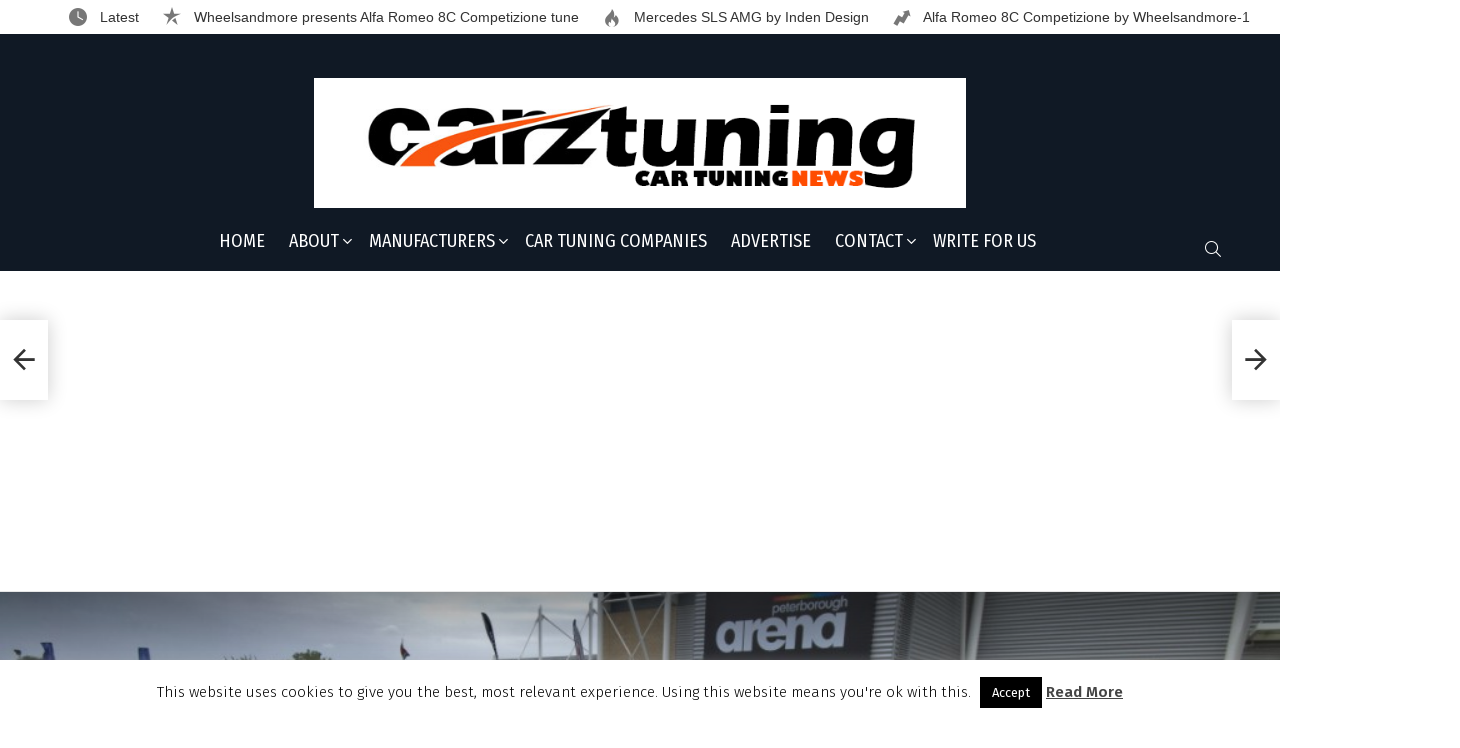

--- FILE ---
content_type: text/html; charset=UTF-8
request_url: https://www.carztuning.com/2016/06/uks-best-car-tuning-events/
body_size: 46243
content:
<!DOCTYPE html>
<!--[if IE 8]>
<html class="no-js g1-off-outside lt-ie10 lt-ie9" id="ie8" lang="en-US" prefix="og: http://ogp.me/ns#" prefix="og: https://ogp.me/ns#"><![endif]-->
<!--[if IE 9]>
<html class="no-js g1-off-outside lt-ie10" id="ie9" lang="en-US" prefix="og: http://ogp.me/ns#" prefix="og: https://ogp.me/ns#"><![endif]-->
<!--[if !IE]><!-->
<html class="no-js g1-off-outside" lang="en-US" prefix="og: http://ogp.me/ns#" prefix="og: https://ogp.me/ns#"><!--<![endif]-->
<head>
	<meta charset="UTF-8"/>
	<meta name="google-site-verification" content="tDYPFO6xyLo4YV1al3blMfNrHteQolcEDJwLtHj0AMs" />
	<meta name="ahrefs-site-verification" content="df2428479d96ed7d4bca76398f427241523ac8d26d3bb4330cdcc563b6fb82c1">
    <meta name="msvalidate.01" content="85C8850376583E5BC363642E2A594E69" />
	<link rel="profile" href="https://gmpg.org/xfn/11"/>
	<link rel="pingback" href="https://www.carztuning.com/xmlrpc.php"/>
	<link rel="shortcut icon" type="image/x-icon" href="/favicon.ico">
	<script async src="https://pagead2.googlesyndication.com/pagead/js/adsbygoogle.js?client=ca-pub-7031347925919503"
     crossorigin="anonymous"></script>
	<!-- Global site tag (gtag.js) - Google Analytics -->
<script async src="https://www.googletagmanager.com/gtag/js?id=UA-156481414-8"></script>
<script>
  window.dataLayer = window.dataLayer || [];
  function gtag(){dataLayer.push(arguments);}
  gtag('js', new Date());

  gtag('config', 'UA-156481414-8');
</script>

	
<meta name="viewport" content="initial-scale=1.0, minimum-scale=1.0, height=device-height, width=device-width" />
<meta property="og:locale" content="en_US" />
<meta property="og:type" content="article" />
<meta property="og:title" content="The UK&#039;s Best Car Tuning Events" />
<meta property="og:description" content="My friends and I are tuning nuts. What started as a weekend hobby has now become a continual pursuit to modify, tinker, tweak and otherwise “pimp” our assortment of cars to the best of our abilities. Over the past couple of years we’ve visited some of the UK’s leading motor tuning events and shows to" />
<meta property="og:url" content="https://www.carztuning.com/2016/06/uks-best-car-tuning-events/" />
<meta property="og:site_name" content="Car Tuning - Car Tuning News, Modified Cars and Car Styling" />
<meta property="article:author" content="https://www.facebook.com/CARZTUNINGCOM" />
<meta property="article:tag" content="Car Tuning Events" />
<meta property="article:tag" content="Modified Nationals Show" />
<meta property="article:tag" content="Performance Car Show" />
<meta property="article:tag" content="The Fast Car Show" />
<meta property="article:tag" content="UK Car Shows" />
<meta property="article:tag" content="Ultimate Dubs Show" />
<meta property="article:tag" content="Ultimate Street Car" />
<meta property="article:section" content="Useful News" />
<meta property="article:published_time" content="2016-06-27T21:57:04+00:00" />
<meta property="article:modified_time" content="2018-02-28T07:39:42+00:00" />
<meta property="og:updated_time" content="2018-02-28T07:39:42+00:00" />
<meta property="og:image" content="https://www.carztuning.com/wp-content/uploads/2016/06/modified-nationals-show-peterborough-arena.jpg" />
<meta property="og:image:secure_url" content="https://www.carztuning.com/wp-content/uploads/2016/06/modified-nationals-show-peterborough-arena.jpg" />
<meta property="og:image:width" content="1024" />
<meta property="og:image:height" content="682" />

<!-- Search Engine Optimization by Rank Math PRO - https://rankmath.com/ -->
<title>The UK&#039;s Best Car Tuning Events | Carz Tuning</title>
<meta name="description" content="My friends and I are tuning nuts. What started as a weekend hobby has now become a continual pursuit to modify, tinker, tweak and otherwise “pimp” our"/>
<meta name="robots" content="follow, index, max-snippet:-1, max-video-preview:-1, max-image-preview:large"/>
<link rel="canonical" href="https://www.carztuning.com/2016/06/uks-best-car-tuning-events/" />
<meta property="og:locale" content="en_US" />
<meta property="og:type" content="article" />
<meta property="og:title" content="The UK&#039;s Best Car Tuning Events | Carz Tuning" />
<meta property="og:description" content="My friends and I are tuning nuts. What started as a weekend hobby has now become a continual pursuit to modify, tinker, tweak and otherwise “pimp” our" />
<meta property="og:url" content="https://www.carztuning.com/2016/06/uks-best-car-tuning-events/" />
<meta property="og:site_name" content="CarzTuning.com" />
<meta property="article:publisher" content="https://www.facebook.com/CARZTUNINGCOM" />
<meta property="article:author" content="https://www.facebook.com/CARZTUNINGCOM" />
<meta property="article:tag" content="Car Tuning Events" />
<meta property="article:tag" content="Modified Nationals Show" />
<meta property="article:tag" content="Performance Car Show" />
<meta property="article:tag" content="The Fast Car Show" />
<meta property="article:tag" content="UK Car Shows" />
<meta property="article:tag" content="Ultimate Dubs Show" />
<meta property="article:tag" content="Ultimate Street Car" />
<meta property="article:section" content="Useful News" />
<meta property="og:updated_time" content="2018-02-28T07:39:42+00:00" />
<meta property="og:image" content="https://www.carztuning.com/wp-content/uploads/2016/06/modified-nationals-show-peterborough-arena.jpg" />
<meta property="og:image:secure_url" content="https://www.carztuning.com/wp-content/uploads/2016/06/modified-nationals-show-peterborough-arena.jpg" />
<meta property="og:image:width" content="1024" />
<meta property="og:image:height" content="682" />
<meta property="og:image:alt" content="Modified Nationals Show Peterborough Arena" />
<meta property="og:image:type" content="image/jpeg" />
<meta property="article:published_time" content="2016-06-27T21:57:04+00:00" />
<meta property="article:modified_time" content="2018-02-28T07:39:42+00:00" />
<meta name="twitter:card" content="summary_large_image" />
<meta name="twitter:title" content="The UK&#039;s Best Car Tuning Events | Carz Tuning" />
<meta name="twitter:description" content="My friends and I are tuning nuts. What started as a weekend hobby has now become a continual pursuit to modify, tinker, tweak and otherwise “pimp” our" />
<meta name="twitter:site" content="@CARZTUNINGCOM" />
<meta name="twitter:creator" content="@liviu_marcus" />
<meta name="twitter:image" content="https://www.carztuning.com/wp-content/uploads/2016/06/modified-nationals-show-peterborough-arena.jpg" />
<meta name="twitter:label1" content="Written by" />
<meta name="twitter:data1" content="Liviu Marcus" />
<meta name="twitter:label2" content="Time to read" />
<meta name="twitter:data2" content="7 minutes" />
<script type="application/ld+json" class="rank-math-schema-pro">{"@context":"https://schema.org","@graph":[{"@type":["Person","Organization"],"@id":"https://www.carztuning.com/#person","name":"CarzTuning.com","sameAs":["https://www.facebook.com/CARZTUNINGCOM","https://twitter.com/CARZTUNINGCOM"]},{"@type":"WebSite","@id":"https://www.carztuning.com/#website","url":"https://www.carztuning.com","name":"CarzTuning.com","publisher":{"@id":"https://www.carztuning.com/#person"},"inLanguage":"en-US"},{"@type":"ImageObject","@id":"https://www.carztuning.com/wp-content/uploads/2016/06/modified-nationals-show-peterborough-arena.jpg","url":"https://www.carztuning.com/wp-content/uploads/2016/06/modified-nationals-show-peterborough-arena.jpg","width":"1024","height":"682","caption":"Modified Nationals Show Peterborough Arena","inLanguage":"en-US"},{"@type":"WebPage","@id":"https://www.carztuning.com/2016/06/uks-best-car-tuning-events/#webpage","url":"https://www.carztuning.com/2016/06/uks-best-car-tuning-events/","name":"The UK&#039;s Best Car Tuning Events | Carz Tuning","datePublished":"2016-06-27T21:57:04+00:00","dateModified":"2018-02-28T07:39:42+00:00","isPartOf":{"@id":"https://www.carztuning.com/#website"},"primaryImageOfPage":{"@id":"https://www.carztuning.com/wp-content/uploads/2016/06/modified-nationals-show-peterborough-arena.jpg"},"inLanguage":"en-US"},{"@type":"Person","@id":"https://www.carztuning.com/author/admin/","name":"Liviu Marcus","url":"https://www.carztuning.com/author/admin/","image":{"@type":"ImageObject","@id":"https://secure.gravatar.com/avatar/923c16e0a087df49950ae6deedc17eabc042d525227943d12fc87f3ed1f0fd99?s=96&amp;d=mm&amp;r=g","url":"https://secure.gravatar.com/avatar/923c16e0a087df49950ae6deedc17eabc042d525227943d12fc87f3ed1f0fd99?s=96&amp;d=mm&amp;r=g","caption":"Liviu Marcus","inLanguage":"en-US"},"sameAs":["https://www.carztuning.com","https://www.facebook.com/CARZTUNINGCOM","https://twitter.com/liviu_marcus","https://instagram.com/CARZTUNING","https://www.pinterest.com/CARZTUNING/","https://www.youtube.com/user/CARZTUNING"]},{"@type":"BlogPosting","headline":"The UK&#039;s Best Car Tuning Events | Carz Tuning","datePublished":"2016-06-27T21:57:04+00:00","dateModified":"2018-02-28T07:39:42+00:00","articleSection":"Useful News","author":{"@id":"https://www.carztuning.com/author/admin/","name":"Liviu Marcus"},"publisher":{"@id":"https://www.carztuning.com/#person"},"description":"My friends and I are tuning nuts. What started as a weekend hobby has now become a continual pursuit to modify, tinker, tweak and otherwise \u201cpimp\u201d our","name":"The UK&#039;s Best Car Tuning Events | Carz Tuning","@id":"https://www.carztuning.com/2016/06/uks-best-car-tuning-events/#richSnippet","isPartOf":{"@id":"https://www.carztuning.com/2016/06/uks-best-car-tuning-events/#webpage"},"image":{"@id":"https://www.carztuning.com/wp-content/uploads/2016/06/modified-nationals-show-peterborough-arena.jpg"},"inLanguage":"en-US","mainEntityOfPage":{"@id":"https://www.carztuning.com/2016/06/uks-best-car-tuning-events/#webpage"}}]}</script>
<!-- /Rank Math WordPress SEO plugin -->

<link rel='dns-prefetch' href='//fonts.googleapis.com' />
<link rel='preconnect' href='https://fonts.gstatic.com' />
<link rel="alternate" type="application/rss+xml" title="Car Tuning - Car Tuning News, Modified Cars and Car Styling &raquo; Feed" href="https://www.carztuning.com/feed/" />
<link rel="alternate" type="application/rss+xml" title="Car Tuning - Car Tuning News, Modified Cars and Car Styling &raquo; Comments Feed" href="https://www.carztuning.com/comments/feed/" />
<script type="text/javascript" id="wpp-js" src="https://www.carztuning.com/wp-content/plugins/wordpress-popular-posts/assets/js/wpp.min.js?ver=7.3.6" data-sampling="0" data-sampling-rate="100" data-api-url="https://www.carztuning.com/wp-json/wordpress-popular-posts" data-post-id="8068" data-token="1d2d898783" data-lang="0" data-debug="0"></script>
<link rel="alternate" type="application/rss+xml" title="Car Tuning - Car Tuning News, Modified Cars and Car Styling &raquo; The UK&#8217;s Best Car Tuning Events Comments Feed" href="https://www.carztuning.com/2016/06/uks-best-car-tuning-events/feed/" />
<link rel="alternate" title="oEmbed (JSON)" type="application/json+oembed" href="https://www.carztuning.com/wp-json/oembed/1.0/embed?url=https%3A%2F%2Fwww.carztuning.com%2F2016%2F06%2Fuks-best-car-tuning-events%2F" />
<link rel="alternate" title="oEmbed (XML)" type="text/xml+oembed" href="https://www.carztuning.com/wp-json/oembed/1.0/embed?url=https%3A%2F%2Fwww.carztuning.com%2F2016%2F06%2Fuks-best-car-tuning-events%2F&#038;format=xml" />
<style id='wp-img-auto-sizes-contain-inline-css' type='text/css'>
img:is([sizes=auto i],[sizes^="auto," i]){contain-intrinsic-size:3000px 1500px}
/*# sourceURL=wp-img-auto-sizes-contain-inline-css */
</style>
<style id='wp-emoji-styles-inline-css' type='text/css'>

	img.wp-smiley, img.emoji {
		display: inline !important;
		border: none !important;
		box-shadow: none !important;
		height: 1em !important;
		width: 1em !important;
		margin: 0 0.07em !important;
		vertical-align: -0.1em !important;
		background: none !important;
		padding: 0 !important;
	}
/*# sourceURL=wp-emoji-styles-inline-css */
</style>
<style id='classic-theme-styles-inline-css' type='text/css'>
/*! This file is auto-generated */
.wp-block-button__link{color:#fff;background-color:#32373c;border-radius:9999px;box-shadow:none;text-decoration:none;padding:calc(.667em + 2px) calc(1.333em + 2px);font-size:1.125em}.wp-block-file__button{background:#32373c;color:#fff;text-decoration:none}
/*# sourceURL=/wp-includes/css/classic-themes.min.css */
</style>
<link rel='stylesheet' id='wpzoom-social-icons-block-style-css' href='https://www.carztuning.com/wp-content/plugins/social-icons-widget-by-wpzoom/block/dist/style-wpzoom-social-icons.css?ver=4.5.3' type='text/css' media='all' />
<style id='global-styles-inline-css' type='text/css'>
:root{--wp--preset--aspect-ratio--square: 1;--wp--preset--aspect-ratio--4-3: 4/3;--wp--preset--aspect-ratio--3-4: 3/4;--wp--preset--aspect-ratio--3-2: 3/2;--wp--preset--aspect-ratio--2-3: 2/3;--wp--preset--aspect-ratio--16-9: 16/9;--wp--preset--aspect-ratio--9-16: 9/16;--wp--preset--color--black: #000000;--wp--preset--color--cyan-bluish-gray: #abb8c3;--wp--preset--color--white: #ffffff;--wp--preset--color--pale-pink: #f78da7;--wp--preset--color--vivid-red: #cf2e2e;--wp--preset--color--luminous-vivid-orange: #ff6900;--wp--preset--color--luminous-vivid-amber: #fcb900;--wp--preset--color--light-green-cyan: #7bdcb5;--wp--preset--color--vivid-green-cyan: #00d084;--wp--preset--color--pale-cyan-blue: #8ed1fc;--wp--preset--color--vivid-cyan-blue: #0693e3;--wp--preset--color--vivid-purple: #9b51e0;--wp--preset--gradient--vivid-cyan-blue-to-vivid-purple: linear-gradient(135deg,rgb(6,147,227) 0%,rgb(155,81,224) 100%);--wp--preset--gradient--light-green-cyan-to-vivid-green-cyan: linear-gradient(135deg,rgb(122,220,180) 0%,rgb(0,208,130) 100%);--wp--preset--gradient--luminous-vivid-amber-to-luminous-vivid-orange: linear-gradient(135deg,rgb(252,185,0) 0%,rgb(255,105,0) 100%);--wp--preset--gradient--luminous-vivid-orange-to-vivid-red: linear-gradient(135deg,rgb(255,105,0) 0%,rgb(207,46,46) 100%);--wp--preset--gradient--very-light-gray-to-cyan-bluish-gray: linear-gradient(135deg,rgb(238,238,238) 0%,rgb(169,184,195) 100%);--wp--preset--gradient--cool-to-warm-spectrum: linear-gradient(135deg,rgb(74,234,220) 0%,rgb(151,120,209) 20%,rgb(207,42,186) 40%,rgb(238,44,130) 60%,rgb(251,105,98) 80%,rgb(254,248,76) 100%);--wp--preset--gradient--blush-light-purple: linear-gradient(135deg,rgb(255,206,236) 0%,rgb(152,150,240) 100%);--wp--preset--gradient--blush-bordeaux: linear-gradient(135deg,rgb(254,205,165) 0%,rgb(254,45,45) 50%,rgb(107,0,62) 100%);--wp--preset--gradient--luminous-dusk: linear-gradient(135deg,rgb(255,203,112) 0%,rgb(199,81,192) 50%,rgb(65,88,208) 100%);--wp--preset--gradient--pale-ocean: linear-gradient(135deg,rgb(255,245,203) 0%,rgb(182,227,212) 50%,rgb(51,167,181) 100%);--wp--preset--gradient--electric-grass: linear-gradient(135deg,rgb(202,248,128) 0%,rgb(113,206,126) 100%);--wp--preset--gradient--midnight: linear-gradient(135deg,rgb(2,3,129) 0%,rgb(40,116,252) 100%);--wp--preset--font-size--small: 13px;--wp--preset--font-size--medium: 20px;--wp--preset--font-size--large: 36px;--wp--preset--font-size--x-large: 42px;--wp--preset--spacing--20: 0.44rem;--wp--preset--spacing--30: 0.67rem;--wp--preset--spacing--40: 1rem;--wp--preset--spacing--50: 1.5rem;--wp--preset--spacing--60: 2.25rem;--wp--preset--spacing--70: 3.38rem;--wp--preset--spacing--80: 5.06rem;--wp--preset--shadow--natural: 6px 6px 9px rgba(0, 0, 0, 0.2);--wp--preset--shadow--deep: 12px 12px 50px rgba(0, 0, 0, 0.4);--wp--preset--shadow--sharp: 6px 6px 0px rgba(0, 0, 0, 0.2);--wp--preset--shadow--outlined: 6px 6px 0px -3px rgb(255, 255, 255), 6px 6px rgb(0, 0, 0);--wp--preset--shadow--crisp: 6px 6px 0px rgb(0, 0, 0);}:where(.is-layout-flex){gap: 0.5em;}:where(.is-layout-grid){gap: 0.5em;}body .is-layout-flex{display: flex;}.is-layout-flex{flex-wrap: wrap;align-items: center;}.is-layout-flex > :is(*, div){margin: 0;}body .is-layout-grid{display: grid;}.is-layout-grid > :is(*, div){margin: 0;}:where(.wp-block-columns.is-layout-flex){gap: 2em;}:where(.wp-block-columns.is-layout-grid){gap: 2em;}:where(.wp-block-post-template.is-layout-flex){gap: 1.25em;}:where(.wp-block-post-template.is-layout-grid){gap: 1.25em;}.has-black-color{color: var(--wp--preset--color--black) !important;}.has-cyan-bluish-gray-color{color: var(--wp--preset--color--cyan-bluish-gray) !important;}.has-white-color{color: var(--wp--preset--color--white) !important;}.has-pale-pink-color{color: var(--wp--preset--color--pale-pink) !important;}.has-vivid-red-color{color: var(--wp--preset--color--vivid-red) !important;}.has-luminous-vivid-orange-color{color: var(--wp--preset--color--luminous-vivid-orange) !important;}.has-luminous-vivid-amber-color{color: var(--wp--preset--color--luminous-vivid-amber) !important;}.has-light-green-cyan-color{color: var(--wp--preset--color--light-green-cyan) !important;}.has-vivid-green-cyan-color{color: var(--wp--preset--color--vivid-green-cyan) !important;}.has-pale-cyan-blue-color{color: var(--wp--preset--color--pale-cyan-blue) !important;}.has-vivid-cyan-blue-color{color: var(--wp--preset--color--vivid-cyan-blue) !important;}.has-vivid-purple-color{color: var(--wp--preset--color--vivid-purple) !important;}.has-black-background-color{background-color: var(--wp--preset--color--black) !important;}.has-cyan-bluish-gray-background-color{background-color: var(--wp--preset--color--cyan-bluish-gray) !important;}.has-white-background-color{background-color: var(--wp--preset--color--white) !important;}.has-pale-pink-background-color{background-color: var(--wp--preset--color--pale-pink) !important;}.has-vivid-red-background-color{background-color: var(--wp--preset--color--vivid-red) !important;}.has-luminous-vivid-orange-background-color{background-color: var(--wp--preset--color--luminous-vivid-orange) !important;}.has-luminous-vivid-amber-background-color{background-color: var(--wp--preset--color--luminous-vivid-amber) !important;}.has-light-green-cyan-background-color{background-color: var(--wp--preset--color--light-green-cyan) !important;}.has-vivid-green-cyan-background-color{background-color: var(--wp--preset--color--vivid-green-cyan) !important;}.has-pale-cyan-blue-background-color{background-color: var(--wp--preset--color--pale-cyan-blue) !important;}.has-vivid-cyan-blue-background-color{background-color: var(--wp--preset--color--vivid-cyan-blue) !important;}.has-vivid-purple-background-color{background-color: var(--wp--preset--color--vivid-purple) !important;}.has-black-border-color{border-color: var(--wp--preset--color--black) !important;}.has-cyan-bluish-gray-border-color{border-color: var(--wp--preset--color--cyan-bluish-gray) !important;}.has-white-border-color{border-color: var(--wp--preset--color--white) !important;}.has-pale-pink-border-color{border-color: var(--wp--preset--color--pale-pink) !important;}.has-vivid-red-border-color{border-color: var(--wp--preset--color--vivid-red) !important;}.has-luminous-vivid-orange-border-color{border-color: var(--wp--preset--color--luminous-vivid-orange) !important;}.has-luminous-vivid-amber-border-color{border-color: var(--wp--preset--color--luminous-vivid-amber) !important;}.has-light-green-cyan-border-color{border-color: var(--wp--preset--color--light-green-cyan) !important;}.has-vivid-green-cyan-border-color{border-color: var(--wp--preset--color--vivid-green-cyan) !important;}.has-pale-cyan-blue-border-color{border-color: var(--wp--preset--color--pale-cyan-blue) !important;}.has-vivid-cyan-blue-border-color{border-color: var(--wp--preset--color--vivid-cyan-blue) !important;}.has-vivid-purple-border-color{border-color: var(--wp--preset--color--vivid-purple) !important;}.has-vivid-cyan-blue-to-vivid-purple-gradient-background{background: var(--wp--preset--gradient--vivid-cyan-blue-to-vivid-purple) !important;}.has-light-green-cyan-to-vivid-green-cyan-gradient-background{background: var(--wp--preset--gradient--light-green-cyan-to-vivid-green-cyan) !important;}.has-luminous-vivid-amber-to-luminous-vivid-orange-gradient-background{background: var(--wp--preset--gradient--luminous-vivid-amber-to-luminous-vivid-orange) !important;}.has-luminous-vivid-orange-to-vivid-red-gradient-background{background: var(--wp--preset--gradient--luminous-vivid-orange-to-vivid-red) !important;}.has-very-light-gray-to-cyan-bluish-gray-gradient-background{background: var(--wp--preset--gradient--very-light-gray-to-cyan-bluish-gray) !important;}.has-cool-to-warm-spectrum-gradient-background{background: var(--wp--preset--gradient--cool-to-warm-spectrum) !important;}.has-blush-light-purple-gradient-background{background: var(--wp--preset--gradient--blush-light-purple) !important;}.has-blush-bordeaux-gradient-background{background: var(--wp--preset--gradient--blush-bordeaux) !important;}.has-luminous-dusk-gradient-background{background: var(--wp--preset--gradient--luminous-dusk) !important;}.has-pale-ocean-gradient-background{background: var(--wp--preset--gradient--pale-ocean) !important;}.has-electric-grass-gradient-background{background: var(--wp--preset--gradient--electric-grass) !important;}.has-midnight-gradient-background{background: var(--wp--preset--gradient--midnight) !important;}.has-small-font-size{font-size: var(--wp--preset--font-size--small) !important;}.has-medium-font-size{font-size: var(--wp--preset--font-size--medium) !important;}.has-large-font-size{font-size: var(--wp--preset--font-size--large) !important;}.has-x-large-font-size{font-size: var(--wp--preset--font-size--x-large) !important;}
:where(.wp-block-post-template.is-layout-flex){gap: 1.25em;}:where(.wp-block-post-template.is-layout-grid){gap: 1.25em;}
:where(.wp-block-term-template.is-layout-flex){gap: 1.25em;}:where(.wp-block-term-template.is-layout-grid){gap: 1.25em;}
:where(.wp-block-columns.is-layout-flex){gap: 2em;}:where(.wp-block-columns.is-layout-grid){gap: 2em;}
:root :where(.wp-block-pullquote){font-size: 1.5em;line-height: 1.6;}
/*# sourceURL=global-styles-inline-css */
</style>
<link rel='stylesheet' id='adace-style-css' href='https://www.carztuning.com/wp-content/plugins/ad-ace/assets/css/style.min.css?ver=1.3.28' type='text/css' media='all' />
<link rel='stylesheet' id='shoppable-images-css-css' href='https://www.carztuning.com/wp-content/plugins/ad-ace/assets/css/shoppable-images-front.min.css?ver=1.3.28' type='text/css' media='all' />
<link rel='stylesheet' id='cace-all-css' href='https://www.carztuning.com/wp-content/plugins/comment-ace/assets/css/all.min.css?ver=1.0.8' type='text/css' media='all' />
<link rel='stylesheet' id='contact-form-7-css' href='https://www.carztuning.com/wp-content/plugins/contact-form-7/includes/css/styles.css?ver=6.1.4' type='text/css' media='all' />
<link rel='stylesheet' id='cookie-law-info-css' href='https://www.carztuning.com/wp-content/plugins/cookie-law-info/legacy/public/css/cookie-law-info-public.css?ver=3.3.9.1' type='text/css' media='all' />
<link rel='stylesheet' id='cookie-law-info-gdpr-css' href='https://www.carztuning.com/wp-content/plugins/cookie-law-info/legacy/public/css/cookie-law-info-gdpr.css?ver=3.3.9.1' type='text/css' media='all' />
<link rel='stylesheet' id='mace-lazy-load-youtube-css' href='https://www.carztuning.com/wp-content/plugins/media-ace/includes/lazy-load/assets/css/youtube.min.css?ver=1.4.13' type='text/css' media='all' />
<link rel='stylesheet' id='mace-gallery-css' href='https://www.carztuning.com/wp-content/plugins/media-ace/includes/gallery/css/gallery.min.css?ver=6.9' type='text/css' media='all' />
<link rel='stylesheet' id='responsive-lightbox-swipebox-css' href='https://www.carztuning.com/wp-content/plugins/responsive-lightbox/assets/swipebox/swipebox.min.css?ver=1.5.2' type='text/css' media='all' />
<link rel='stylesheet' id='jquery-magnific-popup-css' href='https://www.carztuning.com/wp-content/plugins/snax/assets/js/jquery.magnific-popup/magnific-popup.css?ver=6.9' type='text/css' media='all' />
<link rel='stylesheet' id='snax-css' href='https://www.carztuning.com/wp-content/plugins/snax/css/snax.min.css?ver=1.94' type='text/css' media='all' />
<link rel='stylesheet' id='wyr-main-css' href='https://www.carztuning.com/wp-content/plugins/whats-your-reaction/css/main.min.css?ver=1.3.20' type='text/css' media='all' />
<link rel='stylesheet' id='essb-social-profiles-css' href='https://www.carztuning.com/wp-content/plugins/easy-social-share-buttons3/lib/modules/social-followers-counter/assets/social-profiles.min.css?ver=8.8' type='text/css' media='all' />
<link rel='stylesheet' id='subscribe-forms-css-css' href='https://www.carztuning.com/wp-content/plugins/easy-social-share-buttons3/assets/modules/subscribe-forms.min.css?ver=8.8' type='text/css' media='all' />
<link rel='stylesheet' id='easy-social-share-buttons-css' href='https://www.carztuning.com/wp-content/plugins/easy-social-share-buttons3/assets/css/easy-social-share-buttons.min.css?ver=8.8' type='text/css' media='all' />
<style id='easy-social-share-buttons-inline-css' type='text/css'>
.essb_topbar .essb_topbar_inner{max-width:1152px;margin:0 auto;padding-left:0;padding-right:0;}.essb_topbar{margin-top:-200px;}
/*# sourceURL=easy-social-share-buttons-inline-css */
</style>
<link rel='stylesheet' id='wordpress-popular-posts-css-css' href='https://www.carztuning.com/wp-content/plugins/wordpress-popular-posts/assets/css/wpp.css?ver=7.3.6' type='text/css' media='all' />
<link rel='stylesheet' id='g1-main-css' href='https://www.carztuning.com/wp-content/themes/carztuning_v2/css/9.2.5/styles/carmania/all-light.min.css?ver=9.2.5' type='text/css' media='all' />
<link rel='stylesheet' id='bimber-single-css' href='https://www.carztuning.com/wp-content/themes/carztuning_v2/css/9.2.5/styles/carmania/single-light.min.css?ver=9.2.5' type='text/css' media='all' />
<link rel='stylesheet' id='bimber-comments-css' href='https://www.carztuning.com/wp-content/themes/carztuning_v2/css/9.2.5/styles/carmania/comments-light.min.css?ver=9.2.5' type='text/css' media='all' />
<link rel='stylesheet' id='bimber-google-fonts-css' href='//fonts.googleapis.com/css?family=Fira+Sans%3A400%2C300%2C500%2C600%2C700%2C900%7CFira+Sans+Condensed%3A400%2C300%2C500%2C600%2C700%2C900&#038;subset=latin%2Clatin-ext&#038;display=swap&#038;ver=9.2.5' type='text/css' media='all' />
<link rel='stylesheet' id='bimber-dynamic-style-css' href='https://www.carztuning.com/wp-content/uploads/dynamic-style-1714114593.css' type='text/css' media='all' />
<link rel='stylesheet' id='wpzoom-social-icons-socicon-css' href='https://www.carztuning.com/wp-content/plugins/social-icons-widget-by-wpzoom/assets/css/wpzoom-socicon.css?ver=1767626127' type='text/css' media='all' />
<link rel='stylesheet' id='wpzoom-social-icons-genericons-css' href='https://www.carztuning.com/wp-content/plugins/social-icons-widget-by-wpzoom/assets/css/genericons.css?ver=1767626127' type='text/css' media='all' />
<link rel='stylesheet' id='wpzoom-social-icons-academicons-css' href='https://www.carztuning.com/wp-content/plugins/social-icons-widget-by-wpzoom/assets/css/academicons.min.css?ver=1767626127' type='text/css' media='all' />
<link rel='stylesheet' id='wpzoom-social-icons-font-awesome-3-css' href='https://www.carztuning.com/wp-content/plugins/social-icons-widget-by-wpzoom/assets/css/font-awesome-3.min.css?ver=1767626127' type='text/css' media='all' />
<link rel='stylesheet' id='dashicons-css' href='https://www.carztuning.com/wp-includes/css/dashicons.min.css?ver=6.9' type='text/css' media='all' />
<link rel='stylesheet' id='wpzoom-social-icons-styles-css' href='https://www.carztuning.com/wp-content/plugins/social-icons-widget-by-wpzoom/assets/css/wpzoom-social-icons-styles.css?ver=1767626127' type='text/css' media='all' />
<link rel='stylesheet' id='wp-pagenavi-css' href='https://www.carztuning.com/wp-content/plugins/wp-pagenavi/pagenavi-css.css?ver=2.70' type='text/css' media='all' />
<link rel='stylesheet' id='cace-form-css' href='https://www.carztuning.com/wp-content/plugins/comment-ace/assets/css/form.min.css?ver=1.0.8' type='text/css' media='all' />
<link rel='stylesheet' id='bimber-snax-extra-css' href='https://www.carztuning.com/wp-content/themes/carztuning_v2/css/9.2.5/styles/carmania/snax-extra-light.min.css?ver=9.2.5' type='text/css' media='all' />
<link rel='stylesheet' id='bimber-vc-css' href='https://www.carztuning.com/wp-content/themes/carztuning_v2/css/9.2.5/styles/carmania/vc-light.min.css?ver=9.2.5' type='text/css' media='all' />
<link rel='stylesheet' id='bimber-essb-css' href='https://www.carztuning.com/wp-content/themes/carztuning_v2/css/9.2.5/styles/carmania/essb-light.min.css?ver=9.2.5' type='text/css' media='all' />
<link rel='stylesheet' id='bimber-mashshare-css' href='https://www.carztuning.com/wp-content/themes/carztuning_v2/css/9.2.5/styles/carmania/mashshare-light.min.css?ver=9.2.5' type='text/css' media='all' />
<link rel='preload' as='font'  id='wpzoom-social-icons-font-academicons-woff2-css' href='https://www.carztuning.com/wp-content/plugins/social-icons-widget-by-wpzoom/assets/font/academicons.woff2?v=1.9.2'  type='font/woff2' crossorigin />
<link rel='preload' as='font'  id='wpzoom-social-icons-font-fontawesome-3-woff2-css' href='https://www.carztuning.com/wp-content/plugins/social-icons-widget-by-wpzoom/assets/font/fontawesome-webfont.woff2?v=4.7.0'  type='font/woff2' crossorigin />
<link rel='preload' as='font'  id='wpzoom-social-icons-font-genericons-woff-css' href='https://www.carztuning.com/wp-content/plugins/social-icons-widget-by-wpzoom/assets/font/Genericons.woff'  type='font/woff' crossorigin />
<link rel='preload' as='font'  id='wpzoom-social-icons-font-socicon-woff2-css' href='https://www.carztuning.com/wp-content/plugins/social-icons-widget-by-wpzoom/assets/font/socicon.woff2?v=4.5.3'  type='font/woff2' crossorigin />
<script type="text/javascript" src="https://www.carztuning.com/wp-includes/js/jquery/jquery.min.js?ver=3.7.1" id="jquery-core-js"></script>
<script type="text/javascript" src="https://www.carztuning.com/wp-includes/js/jquery/jquery-migrate.min.js?ver=3.4.1" id="jquery-migrate-js"></script>
<script type="text/javascript" src="https://www.carztuning.com/wp-content/plugins/ad-ace/assets/js/slot-slideup.js?ver=1.3.28" id="adace-slot-slideup-js"></script>
<script type="text/javascript" src="https://www.carztuning.com/wp-content/plugins/ad-ace/includes/shoppable-images/assets/js/shoppable-images-front.js?ver=1.3.28" id="shoppable-images-js-js"></script>
<script type="text/javascript" src="https://www.carztuning.com/wp-content/plugins/ad-ace/assets/js/coupons.js?ver=1.3.28" id="adace-coupons-js"></script>
<script type="text/javascript" id="cookie-law-info-js-extra">
/* <![CDATA[ */
var Cli_Data = {"nn_cookie_ids":[],"cookielist":[],"non_necessary_cookies":[],"ccpaEnabled":"","ccpaRegionBased":"","ccpaBarEnabled":"","strictlyEnabled":["necessary","obligatoire"],"ccpaType":"gdpr","js_blocking":"","custom_integration":"","triggerDomRefresh":"","secure_cookies":""};
var cli_cookiebar_settings = {"animate_speed_hide":"500","animate_speed_show":"500","background":"#FFF","border":"#b1a6a6c2","border_on":"","button_1_button_colour":"#000","button_1_button_hover":"#000000","button_1_link_colour":"#fff","button_1_as_button":"1","button_1_new_win":"","button_2_button_colour":"#333","button_2_button_hover":"#292929","button_2_link_colour":"#444444","button_2_as_button":"","button_2_hidebar":"","button_3_button_colour":"#000","button_3_button_hover":"#000000","button_3_link_colour":"#fff","button_3_as_button":"1","button_3_new_win":"","button_4_button_colour":"#000","button_4_button_hover":"#000000","button_4_link_colour":"#fff","button_4_as_button":"1","button_7_button_colour":"#61a229","button_7_button_hover":"#4e8221","button_7_link_colour":"#fff","button_7_as_button":"1","button_7_new_win":"","font_family":"inherit","header_fix":"","notify_animate_hide":"1","notify_animate_show":"1","notify_div_id":"#cookie-law-info-bar","notify_position_horizontal":"right","notify_position_vertical":"bottom","scroll_close":"","scroll_close_reload":"","accept_close_reload":"","reject_close_reload":"","showagain_tab":"","showagain_background":"#fff","showagain_border":"#000","showagain_div_id":"#cookie-law-info-again","showagain_x_position":"100px","text":"#000","show_once_yn":"","show_once":"10000","logging_on":"","as_popup":"","popup_overlay":"1","bar_heading_text":"","cookie_bar_as":"banner","popup_showagain_position":"bottom-right","widget_position":"left"};
var log_object = {"ajax_url":"https://www.carztuning.com/wp-admin/admin-ajax.php"};
//# sourceURL=cookie-law-info-js-extra
/* ]]> */
</script>
<script type="text/javascript" src="https://www.carztuning.com/wp-content/plugins/cookie-law-info/legacy/public/js/cookie-law-info-public.js?ver=3.3.9.1" id="cookie-law-info-js"></script>
<script type="text/javascript" src="https://www.carztuning.com/wp-content/plugins/responsive-lightbox/assets/dompurify/purify.min.js?ver=3.1.7" id="dompurify-js"></script>
<script type="text/javascript" id="responsive-lightbox-sanitizer-js-before">
/* <![CDATA[ */
window.RLG = window.RLG || {}; window.RLG.sanitizeAllowedHosts = ["youtube.com","www.youtube.com","youtu.be","vimeo.com","player.vimeo.com"];
//# sourceURL=responsive-lightbox-sanitizer-js-before
/* ]]> */
</script>
<script type="text/javascript" src="https://www.carztuning.com/wp-content/plugins/responsive-lightbox/js/sanitizer.js?ver=2.6.0" id="responsive-lightbox-sanitizer-js"></script>
<script type="text/javascript" src="https://www.carztuning.com/wp-content/plugins/responsive-lightbox/assets/swipebox/jquery.swipebox.min.js?ver=1.5.2" id="responsive-lightbox-swipebox-js"></script>
<script type="text/javascript" src="https://www.carztuning.com/wp-includes/js/underscore.min.js?ver=1.13.7" id="underscore-js"></script>
<script type="text/javascript" src="https://www.carztuning.com/wp-content/plugins/responsive-lightbox/assets/infinitescroll/infinite-scroll.pkgd.min.js?ver=4.0.1" id="responsive-lightbox-infinite-scroll-js"></script>
<script type="text/javascript" id="responsive-lightbox-js-before">
/* <![CDATA[ */
var rlArgs = {"script":"swipebox","selector":"lightbox","customEvents":"","activeGalleries":true,"animation":true,"hideCloseButtonOnMobile":false,"removeBarsOnMobile":false,"hideBars":true,"hideBarsDelay":5000,"videoMaxWidth":1080,"useSVG":true,"loopAtEnd":false,"woocommerce_gallery":false,"ajaxurl":"https:\/\/www.carztuning.com\/wp-admin\/admin-ajax.php","nonce":"60dcb5bc81","preview":false,"postId":8068,"scriptExtension":false};

//# sourceURL=responsive-lightbox-js-before
/* ]]> */
</script>
<script type="text/javascript" src="https://www.carztuning.com/wp-content/plugins/responsive-lightbox/js/front.js?ver=2.6.0" id="responsive-lightbox-js"></script>
<script type="text/javascript" src="https://www.carztuning.com/wp-content/themes/carztuning_v2/js/modernizr/modernizr-custom.min.js?ver=3.3.0" id="modernizr-js"></script>
<script type="text/javascript" id="commentace-core-js-extra">
/* <![CDATA[ */
var commentace = {"ajax_url":"https://www.carztuning.com/wp-admin/admin-ajax.php","nonce":"f8d30d16d8","in_debug_mode":"","user_logged_in":"","login_url":"https://www.carztuning.com/wp-login.php?snax_login_popup=on","number_format":{"decimals":0,"dec_point":".","thousands_sep":","},"i18n":{"remove":"Remove","login_required":"You must be logged in to perform that action","copied_to_clipboard":"Copied to your clipboard"}};
//# sourceURL=commentace-core-js-extra
/* ]]> */
</script>
<script type="text/javascript" src="https://www.carztuning.com/wp-content/plugins/comment-ace/assets/js/core.js?ver=1.0.8" id="commentace-core-js"></script>
<script type="text/javascript" src="https://www.carztuning.com/wp-content/plugins/comment-ace/assets/js/comments.js?ver=1.0.8" id="commentace-comments-js"></script>
<link rel="https://api.w.org/" href="https://www.carztuning.com/wp-json/" /><link rel="alternate" title="JSON" type="application/json" href="https://www.carztuning.com/wp-json/wp/v2/posts/8068" /><link rel="EditURI" type="application/rsd+xml" title="RSD" href="https://www.carztuning.com/xmlrpc.php?rsd" />
<link rel='shortlink' href='https://www.carztuning.com/?p=8068' />
<link rel="preload" href="https://www.carztuning.com/wp-content/plugins/g1-socials/css/iconfont/fonts/g1-socials.woff" as="font" type="font/woff" crossorigin="anonymous">	<style>
		.lazyload, .lazyloading {
			opacity: 0;
		}
		.lazyloaded {
			opacity: 1;
		}
		.lazyload,
		.lazyloading,
		.lazyloaded {
			transition: opacity 0.175s ease-in-out;
		}

		iframe.lazyloading {
			opacity: 1;
			transition: opacity 0.375s ease-in-out;
			background: #f2f2f2 no-repeat center;
		}
		iframe.lazyloaded {
			opacity: 1;
		}
	</style>
	<link rel="preload" href="https://www.carztuning.com/wp-content/plugins/snax/css/snaxicon/fonts/snaxicon.woff" as="font" type="font/woff" crossorigin="anonymous">            <style id="wpp-loading-animation-styles">@-webkit-keyframes bgslide{from{background-position-x:0}to{background-position-x:-200%}}@keyframes bgslide{from{background-position-x:0}to{background-position-x:-200%}}.wpp-widget-block-placeholder,.wpp-shortcode-placeholder{margin:0 auto;width:60px;height:3px;background:#dd3737;background:linear-gradient(90deg,#dd3737 0%,#571313 10%,#dd3737 100%);background-size:200% auto;border-radius:3px;-webkit-animation:bgslide 1s infinite linear;animation:bgslide 1s infinite linear}</style>
            	<style>
	@font-face {
		font-family: "bimber";
							src:url("https://www.carztuning.com/wp-content/themes/carztuning_v2/css/9.2.5/bimber/fonts/bimber.eot");
			src:url("https://www.carztuning.com/wp-content/themes/carztuning_v2/css/9.2.5/bimber/fonts/bimber.eot?#iefix") format("embedded-opentype"),
			url("https://www.carztuning.com/wp-content/themes/carztuning_v2/css/9.2.5/bimber/fonts/bimber.woff") format("woff"),
			url("https://www.carztuning.com/wp-content/themes/carztuning_v2/css/9.2.5/bimber/fonts/bimber.ttf") format("truetype"),
			url("https://www.carztuning.com/wp-content/themes/carztuning_v2/css/9.2.5/bimber/fonts/bimber.svg#bimber") format("svg");
				font-weight: normal;
		font-style: normal;
		font-display: block;
	}
	</style>
	<meta name="generator" content="Elementor 3.34.0; features: e_font_icon_svg, additional_custom_breakpoints; settings: css_print_method-external, google_font-enabled, font_display-swap">
			<style>
				.e-con.e-parent:nth-of-type(n+4):not(.e-lazyloaded):not(.e-no-lazyload),
				.e-con.e-parent:nth-of-type(n+4):not(.e-lazyloaded):not(.e-no-lazyload) * {
					background-image: none !important;
				}
				@media screen and (max-height: 1024px) {
					.e-con.e-parent:nth-of-type(n+3):not(.e-lazyloaded):not(.e-no-lazyload),
					.e-con.e-parent:nth-of-type(n+3):not(.e-lazyloaded):not(.e-no-lazyload) * {
						background-image: none !important;
					}
				}
				@media screen and (max-height: 640px) {
					.e-con.e-parent:nth-of-type(n+2):not(.e-lazyloaded):not(.e-no-lazyload),
					.e-con.e-parent:nth-of-type(n+2):not(.e-lazyloaded):not(.e-no-lazyload) * {
						background-image: none !important;
					}
				}
			</style>
			<meta name="generator" content="Powered by WPBakery Page Builder - drag and drop page builder for WordPress."/>
<link rel="preload" href="https://www.carztuning.com/wp-content/plugins/comment-ace/assets/css/iconfont/fonts/cace.woff" as="font" type="font/woff" crossorigin="anonymous">	<script>if("undefined"!=typeof localStorage){var nsfwItemId=document.getElementsByName("g1:nsfw-item-id");nsfwItemId=nsfwItemId.length>0?nsfwItemId[0].getAttribute("content"):"g1_nsfw_off",window.g1SwitchNSFW=function(e){e?(localStorage.setItem(nsfwItemId,1),document.documentElement.classList.add("g1-nsfw-off")):(localStorage.removeItem(nsfwItemId),document.documentElement.classList.remove("g1-nsfw-off"))};try{var nsfwmode=localStorage.getItem(nsfwItemId);window.g1SwitchNSFW(nsfwmode)}catch(e){}}</script>
	<noscript><style> .wpb_animate_when_almost_visible { opacity: 1; }</style></noscript></head>

<body data-rsssl=1 class="wp-singular post-template-default single single-post postid-8068 single-format-standard wp-embed-responsive wp-theme-carztuning_v2 snax-hoverable essb-8.8 g1-layout-stretched g1-hoverable g1-has-mobile-logo g1-sidebar-normal wpb-js-composer js-comp-ver-6.10.0 vc_responsive elementor-default elementor-kit-15230" itemscope="" itemtype="http://schema.org/WebPage" >

<div class="g1-body-inner">

	<div id="page">
		

		

					<div class="g1-row g1-row-layout-page g1-hb-row g1-hb-row-normal g1-hb-row-a g1-hb-row-1 g1-hb-boxed g1-hb-sticky-off g1-hb-shadow-off">
			<div class="g1-row-inner">
				<div class="g1-column g1-dropable">
											<div class="g1-bin-1 g1-bin-grow-off">
							<div class="g1-bin g1-bin-align-left">
																		<nav class="g1-quick-nav g1-quick-nav-long g1-quick-nav-small-icons">
		<ul class="g1-quick-nav-menu">
			                					<li class="menu-item menu-item-type-g1-latest ">
						<a href="https://www.carztuning.com">
							Latest						</a>
					</li>
													<li class="menu-item menu-item-type-g1-popular ">
						<a href="https://www.carztuning.com/2012/05/wheelsandmore-presents-alfa-romeo-8c-competizione-tune/">
							Wheelsandmore presents Alfa Romeo 8C Competizione tune						</a>
					</li>
													<li class="menu-item menu-item-type-g1-hot ">
						<a href="https://www.carztuning.com/2012/06/mercedes-sls-amg-by-inden-design/">
							Mercedes SLS AMG by Inden Design						</a>
					</li>
													<li class="menu-item menu-item-type-g1-trending ">
						<a href="https://www.carztuning.com/2012/05/wheelsandmore-presents-alfa-romeo-8c-competizione-tune/alfa-romeo-8c-competizione-by-wheelsandmore-1/">
							Alfa Romeo 8C Competizione by Wheelsandmore-1						</a>
					</li>
									</ul>
	</nav>
															</div>
						</div>
											<div class="g1-bin-2 g1-bin-grow-off">
							<div class="g1-bin g1-bin-align-center">
															</div>
						</div>
											<div class="g1-bin-3 g1-bin-grow-off">
							<div class="g1-bin g1-bin-align-right">
																	<ul id="g1-social-icons-1" class="g1-socials-items g1-socials-items-tpl-grid g1-socials-hb-list g1-socials-s  ">
			<li class="g1-socials-item g1-socials-item-facebook">
	   <a class="g1-socials-item-link" rel="nofollow" href="https://www.facebook.com/CARZTUNINGCOM" target="_blank" rel="noopener">
		   <span class="g1-socials-item-icon g1-socials-item-icon-48 g1-socials-item-icon-text g1-socials-item-icon-facebook"></span>
		   <span class="g1-socials-item-tooltip">
			   <span class="g1-socials-item-tooltip-inner">facebook</span>
		   </span>
	   </a>
	</li>
			<li class="g1-socials-item g1-socials-item-twitter">
	   <a class="g1-socials-item-link" rel="nofollow" href="https://www.twitter.com/CARZTUNINGCOM" target="_blank" rel="noopener">
		   <span class="g1-socials-item-icon g1-socials-item-icon-48 g1-socials-item-icon-text g1-socials-item-icon-twitter"></span>
		   <span class="g1-socials-item-tooltip">
			   <span class="g1-socials-item-tooltip-inner">twitter</span>
		   </span>
	   </a>
	</li>
			<li class="g1-socials-item g1-socials-item-instagram">
	   <a class="g1-socials-item-link" rel="nofollow" href="https://instagram.com/CARZTUNING" target="_blank" rel="noopener">
		   <span class="g1-socials-item-icon g1-socials-item-icon-48 g1-socials-item-icon-text g1-socials-item-icon-instagram"></span>
		   <span class="g1-socials-item-tooltip">
			   <span class="g1-socials-item-tooltip-inner">instagram</span>
		   </span>
	   </a>
	</li>
			<li class="g1-socials-item g1-socials-item-pinterest">
	   <a class="g1-socials-item-link" rel="nofollow" href="https://www.pinterest.com/CARZTUNING/" target="_blank" rel="noopener">
		   <span class="g1-socials-item-icon g1-socials-item-icon-48 g1-socials-item-icon-text g1-socials-item-icon-pinterest"></span>
		   <span class="g1-socials-item-tooltip">
			   <span class="g1-socials-item-tooltip-inner">pinterest</span>
		   </span>
	   </a>
	</li>
			<li class="g1-socials-item g1-socials-item-youtube">
	   <a class="g1-socials-item-link" rel="nofollow" href="https://www.youtube.com/user/CARZTUNING" target="_blank" rel="noopener">
		   <span class="g1-socials-item-icon g1-socials-item-icon-48 g1-socials-item-icon-text g1-socials-item-icon-youtube"></span>
		   <span class="g1-socials-item-tooltip">
			   <span class="g1-socials-item-tooltip-inner">youtube</span>
		   </span>
	   </a>
	</li>
	</ul>
															</div>
						</div>
									</div>
			</div>
			<div class="g1-row-background"></div>
		</div>
			<div class="g1-row g1-row-layout-page g1-hb-row g1-hb-row-normal g1-hb-row-b g1-hb-row-2 g1-hb-boxed g1-hb-sticky-off g1-hb-shadow-off">
			<div class="g1-row-inner">
				<div class="g1-column g1-dropable">
											<div class="g1-bin-1 g1-bin-grow-off">
							<div class="g1-bin g1-bin-align-left">
															</div>
						</div>
											<div class="g1-bin-2 g1-bin-grow-off">
							<div class="g1-bin g1-bin-align-center">
																	<div class="g1-id g1-id-desktop">
			<p class="g1-mega g1-mega-1st site-title">
	
			<a class="g1-logo-wrapper"
			   href="https://www.carztuning.com/" rel="home">
									<picture class="g1-logo g1-logo-default">
						<source media="(min-width: 1025px)" srcset="https://www.carztuning.com/wp-content/uploads/2024/02/CarzTuning-Logo-Car-Tuning-News.png 2x,https://www.carztuning.com/wp-content/uploads/2024/02/CarzTuning-Logo-Car-Tuning-News.png 1x">
						<source media="(max-width: 1024px)" srcset="data:image/svg+xml,%3Csvg%20xmlns%3D%27http%3A%2F%2Fwww.w3.org%2F2000%2Fsvg%27%20viewBox%3D%270%200%20652%20124%27%2F%3E">
						<img
							src="https://www.carztuning.com/wp-content/uploads/2024/02/CarzTuning-Logo-Car-Tuning-News.png"
							width="652"
							height="124"
							alt="Car Tuning - Car Tuning News, Modified Cars and Car Styling" />
					</picture>

											<picture class="g1-logo g1-logo-inverted">
							<source id="g1-logo-inverted-source" media="(min-width: 1025px)" srcset="data:image/svg+xml,%3Csvg%20xmlns%3D%27http%3A%2F%2Fwww.w3.org%2F2000%2Fsvg%27%20viewBox%3D%270%200%20652%20124%27%2F%3E" data-srcset="https://www.carztuning.com/wp-content/uploads/2024/02/CarzTuning-Logo-Car-Tuning-News.png 2x,https://www.carztuning.com/wp-content/uploads/2024/02/CarzTuning-Logo-Car-Tuning-News.png 1x">
							<source media="(max-width: 1024px)" srcset="data:image/svg+xml,%3Csvg%20xmlns%3D%27http%3A%2F%2Fwww.w3.org%2F2000%2Fsvg%27%20viewBox%3D%270%200%20652%20124%27%2F%3E">
							<img
								id="g1-logo-inverted-img"
								class="lazyload"
								src=""
								data-src="https://www.carztuning.com/wp-content/uploads/2024/02/CarzTuning-Logo-Car-Tuning-News.png"
								width="652"
								height="124"
								alt="" />
						</picture>
												</a>

			</p>
	
            <script>
            try {
                if ( localStorage.getItem(skinItemId ) ) {
                    var _g1;
                    _g1 = document.getElementById('g1-logo-inverted-img');
                    _g1.classList.remove('lazyload');
                    _g1.setAttribute('src', _g1.getAttribute('data-src') );

                    _g1 = document.getElementById('g1-logo-inverted-source');
                    _g1.setAttribute('srcset', _g1.getAttribute('data-srcset'));
                }
            } catch(e) {}
        </script>
    
	</div>															</div>
						</div>
											<div class="g1-bin-3 g1-bin-grow-off">
							<div class="g1-bin g1-bin-align-right">
															</div>
						</div>
									</div>
			</div>
			<div class="g1-row-background"></div>
		</div>
			<div class="g1-row g1-row-layout-page g1-hb-row g1-hb-row-normal g1-hb-row-c g1-hb-row-3 g1-hb-boxed g1-hb-sticky-off g1-hb-shadow-off">
			<div class="g1-row-inner">
				<div class="g1-column g1-dropable">
											<div class="g1-bin-1 g1-bin-grow-off">
							<div class="g1-bin g1-bin-align-left">
															</div>
						</div>
											<div class="g1-bin-2 g1-bin-grow-off">
							<div class="g1-bin g1-bin-align-center">
																	<!-- BEGIN .g1-primary-nav -->
<nav id="g1-primary-nav" class="g1-primary-nav"><ul id="g1-primary-nav-menu" class="g1-primary-nav-menu g1-menu-h"><li id="menu-item-1084" class="menu-item menu-item-type-custom menu-item-object-custom menu-item-home menu-item-g1-standard menu-item-1084"><a href="https://www.carztuning.com" title="Car Tuning">Home</a></li>
<li id="menu-item-1655" class="menu-item menu-item-type-post_type menu-item-object-page menu-item-has-children menu-item-g1-standard menu-item-1655"><a href="https://www.carztuning.com/about-us-car-tuning-blog/">About</a>
<ul class="sub-menu">
	<li id="menu-item-15522" class="menu-item menu-item-type-post_type menu-item-object-page menu-item-15522"><a href="https://www.carztuning.com/about-us-car-tuning-blog/">About</a></li>
	<li id="menu-item-15516" class="menu-item menu-item-type-post_type menu-item-object-page menu-item-15516"><a href="https://www.carztuning.com/team/">Team</a></li>
	<li id="menu-item-15517" class="menu-item menu-item-type-post_type menu-item-object-page menu-item-15517"><a href="https://www.carztuning.com/editorial-process/">Editorial Process</a></li>
</ul>
</li>
<li id="menu-item-1102" class="menu-item menu-item-type-custom menu-item-object-custom menu-item-has-children menu-item-g1-standard menu-item-1102"><a>Manufacturers</a>
<ul class="sub-menu">
	<li id="menu-item-1103" class="menu-item menu-item-type-taxonomy menu-item-object-category menu-item-1103"><a href="https://www.carztuning.com/audi-tuning/">Audi Tuning</a></li>
	<li id="menu-item-1137" class="menu-item menu-item-type-taxonomy menu-item-object-category menu-item-1137"><a href="https://www.carztuning.com/abarth-tuning/">Abarth Tuning</a></li>
	<li id="menu-item-1138" class="menu-item menu-item-type-taxonomy menu-item-object-category menu-item-1138"><a href="https://www.carztuning.com/acura-tuning/">Acura Tuning</a></li>
	<li id="menu-item-1139" class="menu-item menu-item-type-taxonomy menu-item-object-category menu-item-1139"><a href="https://www.carztuning.com/alfa-romeo-tuning/">Alfa Romeo Tuning</a></li>
	<li id="menu-item-1140" class="menu-item menu-item-type-taxonomy menu-item-object-category menu-item-1140"><a href="https://www.carztuning.com/aston-martin-tuning/">Aston Martin Tuning</a></li>
	<li id="menu-item-1141" class="menu-item menu-item-type-taxonomy menu-item-object-category menu-item-1141"><a href="https://www.carztuning.com/bentley-tuning/">Bentley Tuning</a></li>
	<li id="menu-item-1142" class="menu-item menu-item-type-taxonomy menu-item-object-category menu-item-1142"><a href="https://www.carztuning.com/bmw-tuning/">BMW Tuning</a></li>
	<li id="menu-item-1143" class="menu-item menu-item-type-taxonomy menu-item-object-category menu-item-1143"><a href="https://www.carztuning.com/bugatti-tuning/">Bugatti Tuning</a></li>
	<li id="menu-item-1144" class="menu-item menu-item-type-taxonomy menu-item-object-category menu-item-1144"><a href="https://www.carztuning.com/cadillac-tuning/">Cadillac Tuning</a></li>
	<li id="menu-item-1145" class="menu-item menu-item-type-taxonomy menu-item-object-category menu-item-1145"><a href="https://www.carztuning.com/chevrolet-tuning/">Chevrolet Tuning</a></li>
	<li id="menu-item-1146" class="menu-item menu-item-type-taxonomy menu-item-object-category menu-item-1146"><a href="https://www.carztuning.com/chrysler-tuning/">Chrysler Tuning</a></li>
	<li id="menu-item-1147" class="menu-item menu-item-type-taxonomy menu-item-object-category menu-item-1147"><a href="https://www.carztuning.com/citroen-tuning/">Citroen Tuning</a></li>
	<li id="menu-item-1148" class="menu-item menu-item-type-taxonomy menu-item-object-category menu-item-1148"><a href="https://www.carztuning.com/dodge-tuning/">Dodge Tuning</a></li>
	<li id="menu-item-1149" class="menu-item menu-item-type-taxonomy menu-item-object-category menu-item-1149"><a href="https://www.carztuning.com/ferrari-tuning/">Ferrari Tuning</a></li>
	<li id="menu-item-1150" class="menu-item menu-item-type-taxonomy menu-item-object-category menu-item-1150"><a href="https://www.carztuning.com/fiat-tuning/">Fiat Tuning</a></li>
	<li id="menu-item-1151" class="menu-item menu-item-type-taxonomy menu-item-object-category menu-item-1151"><a href="https://www.carztuning.com/ford-tuning/">Ford Tuning</a></li>
	<li id="menu-item-1152" class="menu-item menu-item-type-taxonomy menu-item-object-category menu-item-1152"><a href="https://www.carztuning.com/honda-tuning/">Honda Tuning</a></li>
	<li id="menu-item-1153" class="menu-item menu-item-type-taxonomy menu-item-object-category menu-item-1153"><a href="https://www.carztuning.com/hummer-tuning/">Hummer Tuning</a></li>
	<li id="menu-item-1154" class="menu-item menu-item-type-taxonomy menu-item-object-category menu-item-1154"><a href="https://www.carztuning.com/hyundai-tuning/">Hyundai Tuning</a></li>
	<li id="menu-item-1155" class="menu-item menu-item-type-taxonomy menu-item-object-category menu-item-1155"><a href="https://www.carztuning.com/infiniti-tuning/">Infiniti Tuning</a></li>
	<li id="menu-item-1156" class="menu-item menu-item-type-taxonomy menu-item-object-category menu-item-1156"><a href="https://www.carztuning.com/isuzu-tuning/">Isuzu Tuning</a></li>
	<li id="menu-item-1157" class="menu-item menu-item-type-taxonomy menu-item-object-category menu-item-1157"><a href="https://www.carztuning.com/jaguar-tuning/">Jaguar Tuning</a></li>
	<li id="menu-item-1158" class="menu-item menu-item-type-taxonomy menu-item-object-category menu-item-1158"><a href="https://www.carztuning.com/jeep-tuning/">Jeep Tuning</a></li>
	<li id="menu-item-1159" class="menu-item menu-item-type-taxonomy menu-item-object-category menu-item-1159"><a href="https://www.carztuning.com/koenigsegg-tuning/">Koenigsegg Tuning</a></li>
	<li id="menu-item-1160" class="menu-item menu-item-type-taxonomy menu-item-object-category menu-item-1160"><a href="https://www.carztuning.com/lamborghini-tuning/">Lamborghini Tuning</a></li>
	<li id="menu-item-1161" class="menu-item menu-item-type-taxonomy menu-item-object-category menu-item-1161"><a href="https://www.carztuning.com/land-rover-tuning/">Land Rover Tuning</a></li>
	<li id="menu-item-1162" class="menu-item menu-item-type-taxonomy menu-item-object-category menu-item-1162"><a href="https://www.carztuning.com/lexus-tuning/">Lexus Tuning</a></li>
	<li id="menu-item-1163" class="menu-item menu-item-type-taxonomy menu-item-object-category menu-item-1163"><a href="https://www.carztuning.com/lotus-tuning/">Lotus Tuning</a></li>
	<li id="menu-item-1164" class="menu-item menu-item-type-taxonomy menu-item-object-category menu-item-1164"><a href="https://www.carztuning.com/maserati-tuning/">Maserati Tuning</a></li>
	<li id="menu-item-1165" class="menu-item menu-item-type-taxonomy menu-item-object-category menu-item-1165"><a href="https://www.carztuning.com/maybach-tuning/">Maybach Tuning</a></li>
	<li id="menu-item-1166" class="menu-item menu-item-type-taxonomy menu-item-object-category menu-item-1166"><a href="https://www.carztuning.com/mazda-tuning/">Mazda Tuning</a></li>
	<li id="menu-item-1167" class="menu-item menu-item-type-taxonomy menu-item-object-category menu-item-1167"><a href="https://www.carztuning.com/mclaren-tuning/">McLaren Tuning</a></li>
	<li id="menu-item-1168" class="menu-item menu-item-type-taxonomy menu-item-object-category menu-item-1168"><a href="https://www.carztuning.com/mercedes-tuning/">Mercedes Tuning</a></li>
	<li id="menu-item-1169" class="menu-item menu-item-type-taxonomy menu-item-object-category menu-item-1169"><a href="https://www.carztuning.com/mini-tuning/">Mini Tuning</a></li>
	<li id="menu-item-1170" class="menu-item menu-item-type-taxonomy menu-item-object-category menu-item-1170"><a href="https://www.carztuning.com/mitsubishi-tuning/">Mitsubishi Tuning</a></li>
	<li id="menu-item-1171" class="menu-item menu-item-type-taxonomy menu-item-object-category menu-item-1171"><a href="https://www.carztuning.com/nissan-tuning/">Nissan Tuning</a></li>
	<li id="menu-item-1172" class="menu-item menu-item-type-taxonomy menu-item-object-category menu-item-1172"><a href="https://www.carztuning.com/opel-tuning/">Opel Tuning</a></li>
	<li id="menu-item-1173" class="menu-item menu-item-type-taxonomy menu-item-object-category menu-item-1173"><a href="https://www.carztuning.com/pagani-tuning/">Pagani Tuning</a></li>
	<li id="menu-item-1174" class="menu-item menu-item-type-taxonomy menu-item-object-category menu-item-1174"><a href="https://www.carztuning.com/peugeot-tuning/">Peugeot Tuning</a></li>
	<li id="menu-item-1175" class="menu-item menu-item-type-taxonomy menu-item-object-category menu-item-1175"><a href="https://www.carztuning.com/pontiac-tuning/">Pontiac Tuning</a></li>
	<li id="menu-item-1176" class="menu-item menu-item-type-taxonomy menu-item-object-category menu-item-1176"><a href="https://www.carztuning.com/porsche-tuning/">Porsche Tuning</a></li>
	<li id="menu-item-1177" class="menu-item menu-item-type-taxonomy menu-item-object-category menu-item-1177"><a href="https://www.carztuning.com/renault-tuning/" title="Renaul Tuning">Renault Tuning</a></li>
	<li id="menu-item-1178" class="menu-item menu-item-type-taxonomy menu-item-object-category menu-item-1178"><a href="https://www.carztuning.com/rolls-royce-tuning/">Rolls Royce Tuning</a></li>
	<li id="menu-item-1179" class="menu-item menu-item-type-taxonomy menu-item-object-category menu-item-1179"><a href="https://www.carztuning.com/saab-tuning/">Saab Tuning</a></li>
	<li id="menu-item-1180" class="menu-item menu-item-type-taxonomy menu-item-object-category menu-item-1180"><a href="https://www.carztuning.com/scion-tuning/">Scion Tuning</a></li>
	<li id="menu-item-1181" class="menu-item menu-item-type-taxonomy menu-item-object-category menu-item-1181"><a href="https://www.carztuning.com/seat-tuning/">Seat Tuning</a></li>
	<li id="menu-item-1182" class="menu-item menu-item-type-taxonomy menu-item-object-category menu-item-1182"><a href="https://www.carztuning.com/skoda-tuning/">Skoda Tuning</a></li>
	<li id="menu-item-1183" class="menu-item menu-item-type-taxonomy menu-item-object-category menu-item-1183"><a href="https://www.carztuning.com/smart-tuning/">Smart Tuning</a></li>
	<li id="menu-item-1184" class="menu-item menu-item-type-taxonomy menu-item-object-category menu-item-1184"><a href="https://www.carztuning.com/subaru-tuning/">Subaru Tuning</a></li>
	<li id="menu-item-1185" class="menu-item menu-item-type-taxonomy menu-item-object-category menu-item-1185"><a href="https://www.carztuning.com/suzuki-tuning/">Suzuki Tuning</a></li>
	<li id="menu-item-1887" class="menu-item menu-item-type-taxonomy menu-item-object-category menu-item-1887"><a href="https://www.carztuning.com/tesla-tuning/">Tesla Tuning</a></li>
	<li id="menu-item-1186" class="menu-item menu-item-type-taxonomy menu-item-object-category menu-item-1186"><a href="https://www.carztuning.com/toyota-tuning/">Toyota Tuning</a></li>
	<li id="menu-item-1187" class="menu-item menu-item-type-taxonomy menu-item-object-category menu-item-1187"><a href="https://www.carztuning.com/volkswagen-tuning/">Volkswagen Tuning</a></li>
	<li id="menu-item-1188" class="menu-item menu-item-type-taxonomy menu-item-object-category menu-item-1188"><a href="https://www.carztuning.com/volvo-tuning/">Volvo Tuning</a></li>
</ul>
</li>
<li id="menu-item-1213" class="menu-item menu-item-type-post_type menu-item-object-page menu-item-g1-standard menu-item-1213"><a href="https://www.carztuning.com/car-tuning-companies/">Car Tuning Companies</a></li>
<li id="menu-item-1225" class="menu-item menu-item-type-post_type menu-item-object-page menu-item-g1-standard menu-item-1225"><a href="https://www.carztuning.com/advertise/">Advertise</a></li>
<li id="menu-item-1085" class="menu-item menu-item-type-post_type menu-item-object-page menu-item-has-children menu-item-g1-standard menu-item-1085"><a href="https://www.carztuning.com/contact/">Contact</a>
<ul class="sub-menu">
	<li id="menu-item-15531" class="menu-item menu-item-type-post_type menu-item-object-page menu-item-15531"><a href="https://www.carztuning.com/contact/">Contact</a></li>
	<li id="menu-item-15334" class="menu-item menu-item-type-post_type menu-item-object-page menu-item-15334"><a href="https://www.carztuning.com/send-us-a-tip/">Send us a tip</a></li>
</ul>
</li>
<li id="menu-item-15335" class="menu-item menu-item-type-post_type menu-item-object-page menu-item-g1-standard menu-item-15335"><a href="https://www.carztuning.com/write-for-us-guest-post-automotive-car-blog/">Write for Us</a></li>
</ul></nav><!-- END .g1-primary-nav -->
															</div>
						</div>
											<div class="g1-bin-3 g1-bin-grow-off">
							<div class="g1-bin g1-bin-align-right">
																		<div class="g1-drop g1-drop-with-anim g1-drop-before g1-drop-the-search  g1-drop-s g1-drop-icon ">
		<a class="g1-drop-toggle" href="https://www.carztuning.com/?s=">
			<span class="g1-drop-toggle-icon"></span><span class="g1-drop-toggle-text">Search</span>
			<span class="g1-drop-toggle-arrow"></span>
		</a>
		<div class="g1-drop-content">
			

<div role="search" class="search-form-wrapper">
	<form method="get"
	      class="g1-searchform-tpl-default g1-searchform-ajax search-form"
	      action="https://www.carztuning.com/">
		<label>
			<span class="screen-reader-text">Search for:</span>
			<input type="search" class="search-field"
			       placeholder="Search &hellip;"
			       value="" name="s"
			       title="Search for:" />
		</label>
		<button class="search-submit">Search</button>
	</form>

			<div class="g1-searches g1-searches-ajax"></div>
	</div>
		</div>
	</div>
															</div>
						</div>
									</div>
			</div>
			<div class="g1-row-background"></div>
		</div>
				<div class="g1-row g1-row-layout-page g1-hb-row g1-hb-row-mobile g1-hb-row-a g1-hb-row-1 g1-hb-boxed g1-hb-sticky-off g1-hb-shadow-off">
			<div class="g1-row-inner">
				<div class="g1-column g1-dropable">
											<div class="g1-bin-1 g1-bin-grow-off">
							<div class="g1-bin g1-bin-align-left">
															</div>
						</div>
											<div class="g1-bin-2 g1-bin-grow-on">
							<div class="g1-bin g1-bin-align-center">
															</div>
						</div>
											<div class="g1-bin-3 g1-bin-grow-off">
							<div class="g1-bin g1-bin-align-right">
															</div>
						</div>
									</div>
			</div>
			<div class="g1-row-background"></div>
		</div>
			<div class="g1-row g1-row-layout-page g1-hb-row g1-hb-row-mobile g1-hb-row-b g1-hb-row-2 g1-hb-boxed g1-hb-sticky-off g1-hb-shadow-off">
			<div class="g1-row-inner">
				<div class="g1-column g1-dropable">
											<div class="g1-bin-1 g1-bin-grow-off">
							<div class="g1-bin g1-bin-align-left">
															</div>
						</div>
											<div class="g1-bin-2 g1-bin-grow-on">
							<div class="g1-bin g1-bin-align-center">
															</div>
						</div>
											<div class="g1-bin-3 g1-bin-grow-off">
							<div class="g1-bin g1-bin-align-right">
															</div>
						</div>
									</div>
			</div>
			<div class="g1-row-background"></div>
		</div>
				<div class="g1-sticky-top-wrapper g1-hb-row-3">
				<div class="g1-row g1-row-layout-page g1-hb-row g1-hb-row-mobile g1-hb-row-c g1-hb-row-3 g1-hb-boxed g1-hb-sticky-on g1-hb-shadow-off">
			<div class="g1-row-inner">
				<div class="g1-column g1-dropable">
											<div class="g1-bin-1 g1-bin-grow-off">
							<div class="g1-bin g1-bin-align-left">
																		<a class="g1-hamburger g1-hamburger-show g1-hamburger-s  " href="#">
		<span class="g1-hamburger-icon"></span>
			<span class="g1-hamburger-label
			g1-hamburger-label-hidden			">Menu</span>
	</a>
															</div>
						</div>
											<div class="g1-bin-2 g1-bin-grow-on">
							<div class="g1-bin g1-bin-align-center">
																	<div class="g1-id g1-id-mobile">
			<p class="g1-mega g1-mega-1st site-title">
	
		<a class="g1-logo-wrapper"
		   href="https://www.carztuning.com/" rel="home">
							<picture class="g1-logo g1-logo-default">
					<source media="(max-width: 1024px)" srcset="https://www.carztuning.com/wp-content/uploads/2024/02/CarzTuning-Logo-Car-Tuning-News.png 2x,https://www.carztuning.com/wp-content/uploads/2024/02/CarzTuning-Logo-Car-Tuning-News.png 1x">
					<source media="(min-width: 1025px)" srcset="data:image/svg+xml,%3Csvg%20xmlns%3D%27http%3A%2F%2Fwww.w3.org%2F2000%2Fsvg%27%20viewBox%3D%270%200%20185%2040%27%2F%3E">
					<img
						src="https://www.carztuning.com/wp-content/uploads/2024/02/CarzTuning-Logo-Car-Tuning-News.png"
						width="185"
						height="40"
						alt="Car Tuning - Car Tuning News, Modified Cars and Car Styling" />
				</picture>

									<picture class="g1-logo g1-logo-inverted">
						<source id="g1-logo-mobile-inverted-source" media="(max-width: 1024px)" srcset="data:image/svg+xml,%3Csvg%20xmlns%3D%27http%3A%2F%2Fwww.w3.org%2F2000%2Fsvg%27%20viewBox%3D%270%200%20185%2040%27%2F%3E" data-srcset="https://www.carztuning.com/wp-content/uploads/2024/02/CarzTuning-Logo-Car-Tuning-News.png 2x,https://www.carztuning.com/wp-content/uploads/2024/02/CarzTuning-Logo-Car-Tuning-News.png 1x">
						<source media="(min-width: 1025px)" srcset="data:image/svg+xml,%3Csvg%20xmlns%3D%27http%3A%2F%2Fwww.w3.org%2F2000%2Fsvg%27%20viewBox%3D%270%200%20185%2040%27%2F%3E">
						<img
							id="g1-logo-mobile-inverted-img"
							class="lazyload"
							src=""
							data-src="https://www.carztuning.com/wp-content/uploads/2024/02/CarzTuning-Logo-Car-Tuning-News.png"
							width="185"
							height="40"
							alt="" />
					</picture>
									</a>

			</p>
	
            <script>
            try {
                if ( localStorage.getItem(skinItemId ) ) {
                    var _g1;
                    _g1 = document.getElementById('g1-logo-mobile-inverted-img');
                    _g1.classList.remove('lazyload');
                    _g1.setAttribute('src', _g1.getAttribute('data-src') );

                    _g1 = document.getElementById('g1-logo-mobile-inverted-source');
                    _g1.setAttribute('srcset', _g1.getAttribute('data-srcset'));
                }
            } catch(e) {}
        </script>
    
	</div>															</div>
						</div>
											<div class="g1-bin-3 g1-bin-grow-off">
							<div class="g1-bin g1-bin-align-right">
																		<div class="g1-drop g1-drop-with-anim g1-drop-before g1-drop-the-search  g1-drop-s g1-drop-icon ">
		<a class="g1-drop-toggle" href="https://www.carztuning.com/?s=">
			<span class="g1-drop-toggle-icon"></span><span class="g1-drop-toggle-text">Search</span>
			<span class="g1-drop-toggle-arrow"></span>
		</a>
		<div class="g1-drop-content">
			

<div role="search" class="search-form-wrapper">
	<form method="get"
	      class="g1-searchform-tpl-default g1-searchform-ajax search-form"
	      action="https://www.carztuning.com/">
		<label>
			<span class="screen-reader-text">Search for:</span>
			<input type="search" class="search-field"
			       placeholder="Search &hellip;"
			       value="" name="s"
			       title="Search for:" />
		</label>
		<button class="search-submit">Search</button>
	</form>

			<div class="g1-searches g1-searches-ajax"></div>
	</div>
		</div>
	</div>
																																</div>
						</div>
									</div>
			</div>
			<div class="g1-row-background"></div>
		</div>
			</div>
	
		
		



		
				<div class="g1-row g1-row-layout-page g1-advertisement g1-advertisement-before-content-theme-area">
			<div class="g1-row-inner">
				<div class="g1-column">

					<div class="adace-slot-wrapper bimber_before_content_theme_area  adace-slot-wrapper-main" style="margin:10px;">
	<div class="adace-disclaimer">
			</div>
	<div class="adace-slot">
			<div class="adace-loader adace-loader-6970d65d4a7f0">
		<script>
			(function ($) {
			var $self = $('.adace-loader-6970d65d4a7f0');
			var $wrapper = $self.closest('.adace-slot-wrapper');

			"use strict";
			var adace_load_6970d65d4a7f0 = function(){
				var viewport = $(window).width();
				var tabletStart = 601;
				var landscapeStart = 801;
				var tabletEnd = 961;
				var content = '%3Cdiv%20class%3D%22adace_adsense_6970d65d4a792%22%3E%3Cscript%20async%20src%3D%22%2F%2Fpagead2.googlesyndication.com%2Fpagead%2Fjs%2Fadsbygoogle.js%22%3E%3C%2Fscript%3E%0A%09%09%3Cins%20class%3D%22adsbygoogle%22%0A%09%09style%3D%22display%3Ablock%3B%22%0A%09%09data-ad-client%3D%22ca-pub-7031347925919503%22%0A%09%09data-ad-slot%3D%222232226683%22%0A%09%09data-ad-format%3D%22auto%22%0A%09%09%3E%3C%2Fins%3E%0A%09%09%3Cscript%3E%28adsbygoogle%20%3D%20window.adsbygoogle%20%7C%7C%20%5B%5D%29.push%28%7B%7D%29%3B%3C%2Fscript%3E%3C%2Fdiv%3E';
				var unpack = true;
				if(viewport<tabletStart){
										if ($wrapper.hasClass('.adace-hide-on-mobile')){
						$wrapper.remove();
					}
				}
				if(viewport>=tabletStart && viewport<landscapeStart){
										if ($wrapper.hasClass('.adace-hide-on-portrait')){
						$wrapper.remove();
					}
				}
				if(viewport>=landscapeStart && viewport<tabletEnd){
										if ($wrapper.hasClass('.adace-hide-on-landscape')){
						$wrapper.remove();
					}
				}
				if(viewport>=tabletStart && viewport<tabletEnd){
										if ($wrapper.hasClass('.adace-hide-on-tablet')){
						$wrapper.remove();
					}
				}
				if(viewport>=tabletEnd){
										if ($wrapper.hasClass('.adace-hide-on-desktop')){
						$wrapper.remove();
					}
				}
				if(unpack) {
					$self.replaceWith(decodeURIComponent(content));
				}
			}
			if($wrapper.css('visibility') === 'visible' ) {
				adace_load_6970d65d4a7f0();
			} else {
				//fire when visible.
				var refreshIntervalId = setInterval(function(){
					if($wrapper.css('visibility') === 'visible' ) {
						adace_load_6970d65d4a7f0();
						clearInterval(refreshIntervalId);
					}
				}, 999);
			}


			})(jQuery);
		</script>
	</div>
		</div>
</div>




				</div>
			</div>
			<div class="g1-row-background"></div>
		</div>
			
	<div id="primary">
		<div id="content" role="main">

			


<article id="post-8068" class="entry-tpl-overlay-stretched post-8068 post type-post status-publish format-standard has-post-thumbnail category-useful-news tag-car-tuning-events tag-modified-nationals-show tag-performance-car-show tag-the-fast-car-show tag-uk-car-shows tag-ultimate-dubs-show tag-ultimate-street-car" itemscope="" itemtype="http://schema.org/Article">
		<style>
		#g1-background-media-6970d65d4aeca {
			background-image: url( https://www.carztuning.com/wp-content/uploads/2016/06/modified-nationals-show-peterborough-arena.jpg );
		}
	</style>

		<div class="g1-row g1-row-layout-page">
		<div class="g1-row-background">
		</div>
		<div class="g1-row-inner">
			<div class="g1-column">
							</div>
		</div>
	</div>

	<div class="g1-row g1-row-layout-page entry-media-row entry-media-row-06">

		<div class="g1-row-inner">
			<div class="g1-column">

				<div class="g1-row g1-row-layout-page g1-row-1">
					<div class="g1-row-inner">

						<div class="g1-column g1-column-2of3 g1-dark">
													</div>

						<div class="g1-column g1-column-1of3 g1-dark">
							
							</div>

					</div>
					<div class="g1-row-background">
					</div>
				</div>

				<div class="g1-row g1-row-layout-page g1-row-2">
					<div class="g1-row-inner">
						<div class="g1-column">

							<header class="entry-header">
								<div class="entry-before-title">
									<span class="entry-categories "><span class="entry-categories-inner"><span class="entry-categories-label">in</span> <a href="https://www.carztuning.com/useful-news/" class="entry-category entry-category-item-916"><span itemprop="articleSection">Useful News</span></a></span></span>
																		</div>

								<h1 class="g1-giga g1-giga-1st entry-title" itemprop="headline">The UK&#8217;s Best Car Tuning Events</h1>
															</header>
						</div>
					</div>
				</div>

			</div>
		</div>

		<div class="g1-row-background">
		<div class="g1-row-background-media" id="g1-background-media-6970d65d4aeca"></div>
		</div>

		<span class="g1-microdata" itemprop="image" itemscope itemtype="http://schema.org/ImageObject">
			<meta itemprop="url" content="https://www.carztuning.com/wp-content/uploads/2016/06/modified-nationals-show-peterborough-arena.jpg" />
			<meta itemprop="width" content="1024" />
			<meta itemprop="height" content="682" />
		</span>
	</div><!-- g1-row -->

	<div class="g1-row g1-row-layout-page">
		<div class="g1-row-background">
		</div>
		<div class="g1-row-inner" style="padding-top: 1rem;">

			<div class="g1-column g1-column-2of3">
				<div class="entry-inner">
					<header class="entry-header">
													<p class="g1-meta g1-meta-m entry-meta entry-meta-m">
								<span class="entry-byline entry-byline-m entry-byline-with-avatar">
													<span class="entry-author" itemscope="" itemprop="author" itemtype="http://schema.org/Person">
	
		<span class="entry-meta-label">by</span>
			<a href="https://www.carztuning.com/author/admin/" title="Posts by Liviu Marcus" rel="author">
			<img data-expand="600" alt='' src='data:image/svg+xml;charset=utf-8,%3Csvg xmlns%3D'http%3A%2F%2Fwww.w3.org%2F2000%2Fsvg' viewBox%3D'0 0 40 40'%2F%3E' data-src='https://secure.gravatar.com/avatar/923c16e0a087df49950ae6deedc17eabc042d525227943d12fc87f3ed1f0fd99?s=40&#038;d=mm&#038;r=g' data-srcset='https://secure.gravatar.com/avatar/923c16e0a087df49950ae6deedc17eabc042d525227943d12fc87f3ed1f0fd99?s=80&#038;d=mm&#038;r=g 2x' class='lazyload avatar avatar-40 photo' height='40' width='40' decoding='async'/>
							<strong itemprop="name">Liviu Marcus</strong>
					</a>
	</span>
	
										<time class="entry-date" datetime="2016-06-27T21:57:04+00:00" itemprop="datePublished">June 27, 2016, 9:57 pm</time>								</span>

								<span class="entry-stats entry-stats-m">

									<span class="entry-views "><strong>9.7k</strong><span> Views</span></span>
									
									
																	</span>
							</p>
						
						<div class="essb_links essb_counters essb_displayed_bimber_top essb_share essb_template_big-retina essb_62258987 essb_width_flex essb_size_xl essb_links_center print-no" id="essb_displayed_bimber_top_62258987" data-essb-postid="8068" data-essb-position="bimber_top" data-essb-button-style="button" data-essb-template="big-retina" data-essb-counter-pos="hidden" data-essb-url="https://www.carztuning.com/2016/06/uks-best-car-tuning-events/" data-essb-fullurl="https://www.carztuning.com/2016/06/uks-best-car-tuning-events/" data-essb-instance="62258987"><ul class="essb_links_list"><li class="essb_item essb_totalcount_item" style="display: none !important;" data-essb-hide-till="1" data-counter-pos="hidden"><span class="essb_totalcount essb_t_l_big " title="" data-shares-text="share"><span class="essb_t_nb">0<span class="essb_t_nb_after">share</span></span></span></li><li class="essb_item essb_link_facebook nolightbox"> <a href="https://www.facebook.com/sharer/sharer.php?u=https%3A%2F%2Fwww.carztuning.com%2F2016%2F06%2Fuks-best-car-tuning-events%2F&t=The+UK%5C%26%23039%3Bs+Best+Car+Tuning+Events" title="Share on Facebook" onclick="essb.window(&#39;https://www.facebook.com/sharer/sharer.php?u=https%3A%2F%2Fwww.carztuning.com%2F2016%2F06%2Fuks-best-car-tuning-events%2F&t=The+UK%5C%26%23039%3Bs+Best+Car+Tuning+Events&#39;,&#39;facebook&#39;,&#39;62258987&#39;); return false;" target="_blank" rel="noreferrer noopener nofollow" class="nolightbox essb-s-bg-facebook essb-s-bgh-facebook essb-s-c-light essb-s-hover-effect essb-s-bg-network essb-s-bgh-network" ><span class="essb_icon essb_icon_facebook"></span><span class="essb_network_name">Facebook</span></a><span class="essb_counter_hidden" data-cnt="" data-cnt-short=""></span></li><li class="essb_item essb_link_twitter nolightbox"> <a href="#" title="Share on Twitter" onclick="essb.window(&#39;https://twitter.com/intent/tweet?text=The%20UK%27s%20Best%20Car%20Tuning%20Events&amp;url=https%3A%2F%2Fwww.carztuning.com%2F2016%2F06%2Fuks-best-car-tuning-events%2F&amp;counturl=https%3A%2F%2Fwww.carztuning.com%2F2016%2F06%2Fuks-best-car-tuning-events%2F&#39;,&#39;twitter&#39;,&#39;62258987&#39;); return false;" target="_blank" rel="noreferrer noopener nofollow" class="nolightbox essb-s-bg-twitter essb-s-bgh-twitter essb-s-c-light essb-s-hover-effect essb-s-bg-network essb-s-bgh-network" ><span class="essb_icon essb_icon_twitter"></span><span class="essb_network_name">Twitter</span></a><span class="essb_counter_hidden" data-cnt="" data-cnt-short=""></span></li><li class="essb_item essb_link_more nolightbox"> <a href="#" title="Share on More Button" onclick="essb.toggle_more(&#39;62258987&#39;); return false;" target="_blank" rel="noreferrer noopener nofollow" class="nolightbox essb-s-bg-more essb-s-bgh-more essb-s-c-light essb-s-hover-effect essb-s-bg-network essb-s-bgh-network" ><span class="essb_icon essb_icon_more"></span><span class="essb_network_name essb_noname"></span></a></li><li class="essb_item essb_link_pinterest nolightbox essb_after_more"> <a href="#" title="Share on Pinterest" onclick="essb.pinterest_picker(&#39;62258987&#39;); return false;" target="_blank" rel="noreferrer noopener nofollow" class="nolightbox essb-s-bg-pinterest essb-s-bgh-pinterest essb-s-c-light essb-s-hover-effect essb-s-bg-network essb-s-bgh-network" ><span class="essb_icon essb_icon_pinterest"></span><span class="essb_network_name">Pinterest</span></a><span class="essb_counter_hidden" data-cnt="" data-cnt-short=""></span></li><li class="essb_item essb_link_linkedin nolightbox essb_after_more"> <a href="https://www.linkedin.com/shareArticle?mini=true&amp;ro=true&amp;trk=EasySocialShareButtons&amp;title=The+UK%5C%26%23039%3Bs+Best+Car+Tuning+Events&amp;url=https%3A%2F%2Fwww.carztuning.com%2F2016%2F06%2Fuks-best-car-tuning-events%2F" title="Share on LinkedIn" onclick="essb.window(&#39;https://www.linkedin.com/shareArticle?mini=true&amp;ro=true&amp;trk=EasySocialShareButtons&amp;title=The+UK%5C%26%23039%3Bs+Best+Car+Tuning+Events&amp;url=https%3A%2F%2Fwww.carztuning.com%2F2016%2F06%2Fuks-best-car-tuning-events%2F&#39;,&#39;linkedin&#39;,&#39;62258987&#39;); return false;" target="_blank" rel="noreferrer noopener nofollow" class="nolightbox essb-s-bg-linkedin essb-s-bgh-linkedin essb-s-c-light essb-s-hover-effect essb-s-bg-network essb-s-bgh-network" ><span class="essb_icon essb_icon_linkedin"></span><span class="essb_network_name">LinkedIn</span></a><span class="essb_counter_hidden" data-cnt="" data-cnt-short=""></span></li><li class="essb_item essb_link_mail nolightbox essb_after_more"> <a href="#" title="Share on Email" onclick="essb_open_mailform(&#39;62258987&#39;); return false;" target="_blank" rel="noreferrer noopener nofollow" class="nolightbox essb-s-bg-mail essb-s-bgh-mail essb-s-c-light essb-s-hover-effect essb-s-bg-network essb-s-bgh-network" ><span class="essb_icon essb_icon_mail"></span><span class="essb_network_name">Email</span></a><span class="essb_counter_hidden" data-cnt="" data-cnt-short=""></span></li><li class="essb_item essb_link_less nolightbox essb_after_more"> <a href="#" title="" onclick="essb.toggle_less(&#39;62258987&#39;); return false;" target="_blank" rel="nofollow" class=" essb-s-bg-mail essb-s-bgh-mail essb-s-c-light essb-s-hover-effect essb-s-bg-network essb-s-bgh-network essb-s-bg-mail essb-s-bgh-mail essb-s-c-light essb-s-hover-effect essb-s-bg-network essb-s-bgh-network"><span class="essb_icon essb_icon_less"></span><span class="essb_network_name"></span></a></li></ul></div>					</header>

					<div class="g1-content-narrow g1-typography-xl entry-content" itemprop="articleBody">
						<div class="adace-slot-wrapper adace-before-content  adace-slot-wrapper-main" >
	<div class="adace-disclaimer">
			</div>
	<div class="adace-slot">
			<div class="adace-loader adace-loader-6970d65d61791">
		<script>
			(function ($) {
			var $self = $('.adace-loader-6970d65d61791');
			var $wrapper = $self.closest('.adace-slot-wrapper');

			"use strict";
			var adace_load_6970d65d61791 = function(){
				var viewport = $(window).width();
				var tabletStart = 601;
				var landscapeStart = 801;
				var tabletEnd = 961;
				var content = '%3Cdiv%20class%3D%22adace_adsense_6970d65d61754%22%3E%3Cscript%20async%20src%3D%22%2F%2Fpagead2.googlesyndication.com%2Fpagead%2Fjs%2Fadsbygoogle.js%22%3E%3C%2Fscript%3E%0A%09%09%3Cins%20class%3D%22adsbygoogle%22%0A%09%09style%3D%22display%3Ablock%3B%22%0A%09%09data-ad-client%3D%22ca-pub-7031347925919503%22%0A%09%09data-ad-slot%3D%222232226683%22%0A%09%09data-ad-format%3D%22auto%22%0A%09%09%3E%3C%2Fins%3E%0A%09%09%3Cscript%3E%28adsbygoogle%20%3D%20window.adsbygoogle%20%7C%7C%20%5B%5D%29.push%28%7B%7D%29%3B%3C%2Fscript%3E%3C%2Fdiv%3E';
				var unpack = true;
				if(viewport<tabletStart){
										if ($wrapper.hasClass('.adace-hide-on-mobile')){
						$wrapper.remove();
					}
				}
				if(viewport>=tabletStart && viewport<landscapeStart){
										if ($wrapper.hasClass('.adace-hide-on-portrait')){
						$wrapper.remove();
					}
				}
				if(viewport>=landscapeStart && viewport<tabletEnd){
										if ($wrapper.hasClass('.adace-hide-on-landscape')){
						$wrapper.remove();
					}
				}
				if(viewport>=tabletStart && viewport<tabletEnd){
										if ($wrapper.hasClass('.adace-hide-on-tablet')){
						$wrapper.remove();
					}
				}
				if(viewport>=tabletEnd){
										if ($wrapper.hasClass('.adace-hide-on-desktop')){
						$wrapper.remove();
					}
				}
				if(unpack) {
					$self.replaceWith(decodeURIComponent(content));
				}
			}
			if($wrapper.css('visibility') === 'visible' ) {
				adace_load_6970d65d61791();
			} else {
				//fire when visible.
				var refreshIntervalId = setInterval(function(){
					if($wrapper.css('visibility') === 'visible' ) {
						adace_load_6970d65d61791();
						clearInterval(refreshIntervalId);
					}
				}, 999);
			}


			})(jQuery);
		</script>
	</div>
		</div>
</div>



<p>My friends and I are tuning nuts. What started as a weekend hobby has now become a continual pursuit to modify, tinker, tweak and otherwise “pimp” our assortment of cars to the best of our abilities. Over the past couple of years we’ve visited some of the UK’s leading motor tuning events and shows to chat with fellow enthusiasts and pick up as many tips as possible. Here’s a brief look at some of our favourite events.</p>
<p><b>Modified Nationals</b></p><div class="adace-slot-wrapper adace-after-paragraph-2  adace-slot-wrapper-main" >
	<div class="adace-disclaimer">
			</div>
	<div class="adace-slot">
			<div class="adace-loader adace-loader-6970d65d61c58">
		<script>
			(function ($) {
			var $self = $('.adace-loader-6970d65d61c58');
			var $wrapper = $self.closest('.adace-slot-wrapper');

			"use strict";
			var adace_load_6970d65d61c58 = function(){
				var viewport = $(window).width();
				var tabletStart = 601;
				var landscapeStart = 801;
				var tabletEnd = 961;
				var content = '%3Cdiv%20class%3D%22adace_adsense_6970d65d61c31%22%3E%3Cscript%20async%20src%3D%22%2F%2Fpagead2.googlesyndication.com%2Fpagead%2Fjs%2Fadsbygoogle.js%22%3E%3C%2Fscript%3E%0A%09%09%3Cins%20class%3D%22adsbygoogle%22%0A%09%09style%3D%22display%3Ablock%3B%22%0A%09%09data-ad-client%3D%22ca-pub-7031347925919503%22%0A%09%09data-ad-slot%3D%222232226683%22%0A%09%09data-ad-format%3D%22auto%22%0A%09%09%3E%3C%2Fins%3E%0A%09%09%3Cscript%3E%28adsbygoogle%20%3D%20window.adsbygoogle%20%7C%7C%20%5B%5D%29.push%28%7B%7D%29%3B%3C%2Fscript%3E%3C%2Fdiv%3E';
				var unpack = true;
				if(viewport<tabletStart){
										if ($wrapper.hasClass('.adace-hide-on-mobile')){
						$wrapper.remove();
					}
				}
				if(viewport>=tabletStart && viewport<landscapeStart){
										if ($wrapper.hasClass('.adace-hide-on-portrait')){
						$wrapper.remove();
					}
				}
				if(viewport>=landscapeStart && viewport<tabletEnd){
										if ($wrapper.hasClass('.adace-hide-on-landscape')){
						$wrapper.remove();
					}
				}
				if(viewport>=tabletStart && viewport<tabletEnd){
										if ($wrapper.hasClass('.adace-hide-on-tablet')){
						$wrapper.remove();
					}
				}
				if(viewport>=tabletEnd){
										if ($wrapper.hasClass('.adace-hide-on-desktop')){
						$wrapper.remove();
					}
				}
				if(unpack) {
					$self.replaceWith(decodeURIComponent(content));
				}
			}
			if($wrapper.css('visibility') === 'visible' ) {
				adace_load_6970d65d61c58();
			} else {
				//fire when visible.
				var refreshIntervalId = setInterval(function(){
					if($wrapper.css('visibility') === 'visible' ) {
						adace_load_6970d65d61c58();
						clearInterval(refreshIntervalId);
					}
				}, 999);
			}


			})(jQuery);
		</script>
	</div>
		</div>
</div>




<p>The annual <a href="http://www.peterborougharena.com/events/event/modified-nationals" target="_blank" class="follow" rel="noopener">Modified Nationals show</a>, held at the Peterborough Arena, rightly bills itself as the UK’s biggest tuning event; five of our group hired a van from <a href="http://www.nationwidehireuk.co.uk" target="_blank" class="follow" rel="noopener">Nationwide</a> and took advantage of the on-site camping facilities for our two day visit at the end of May 2016. The event was filled to bursting with attractions across various halls and outdoor exhibition areas.</p><div class="adace-slot-wrapper adace-after-paragraph adace-align-center adace-slot-wrapper-main" style="text-align:center;">
	<div class="adace-disclaimer">
			</div>
	<div class="adace-slot">
			<div class="adace-loader adace-loader-6970d65d61a90">
		<script>
			(function ($) {
			var $self = $('.adace-loader-6970d65d61a90');
			var $wrapper = $self.closest('.adace-slot-wrapper');

			"use strict";
			var adace_load_6970d65d61a90 = function(){
				var viewport = $(window).width();
				var tabletStart = 601;
				var landscapeStart = 801;
				var tabletEnd = 961;
				var content = '%3Cdiv%20class%3D%22adace_adsense_6970d65d61a58%22%3E%3Cscript%20async%20src%3D%22%2F%2Fpagead2.googlesyndication.com%2Fpagead%2Fjs%2Fadsbygoogle.js%22%3E%3C%2Fscript%3E%0A%09%09%3Cins%20class%3D%22adsbygoogle%22%0A%09%09style%3D%22display%3Ablock%3B%22%0A%09%09data-ad-client%3D%22ca-pub-7031347925919503%22%0A%09%09data-ad-slot%3D%222232226683%22%0A%09%09data-ad-format%3D%22auto%22%0A%09%09%3E%3C%2Fins%3E%0A%09%09%3Cscript%3E%28adsbygoogle%20%3D%20window.adsbygoogle%20%7C%7C%20%5B%5D%29.push%28%7B%7D%29%3B%3C%2Fscript%3E%3C%2Fdiv%3E';
				var unpack = true;
				if(viewport<tabletStart){
										if ($wrapper.hasClass('.adace-hide-on-mobile')){
						$wrapper.remove();
					}
				}
				if(viewport>=tabletStart && viewport<landscapeStart){
										if ($wrapper.hasClass('.adace-hide-on-portrait')){
						$wrapper.remove();
					}
				}
				if(viewport>=landscapeStart && viewport<tabletEnd){
										if ($wrapper.hasClass('.adace-hide-on-landscape')){
						$wrapper.remove();
					}
				}
				if(viewport>=tabletStart && viewport<tabletEnd){
										if ($wrapper.hasClass('.adace-hide-on-tablet')){
						$wrapper.remove();
					}
				}
				if(viewport>=tabletEnd){
										if ($wrapper.hasClass('.adace-hide-on-desktop')){
						$wrapper.remove();
					}
				}
				if(unpack) {
					$self.replaceWith(decodeURIComponent(content));
				}
			}
			if($wrapper.css('visibility') === 'visible' ) {
				adace_load_6970d65d61a90();
			} else {
				//fire when visible.
				var refreshIntervalId = setInterval(function(){
					if($wrapper.css('visibility') === 'visible' ) {
						adace_load_6970d65d61a90();
						clearInterval(refreshIntervalId);
					}
				}, 999);
			}


			})(jQuery);
		</script>
	</div>
		</div>
</div>




<p>As with many visitors, our attention was drawn to the Dodo Juice Ultimate display, with some of the hottest cars we’ve seen on show anywhere. We also really enjoyed exhibitors such as Deutschland and French Quarter Cars, while the smaller club stands were filled with over 2,000 brilliant vehicles and their passionate owners.</p>
<p>The Live Action Arena featured racing and a great drifting event, while we also saw professional stunt drivers and driving demonstrations that were a real highlight. However the big attraction for our group was the chance to get up close with many like-minded enthusiasts and swap stories and experience. The outdoor Show and Shine areas featured hundreds of club and solo attendees who were more than willing to talk to us about their vehicles, techniques and tricks.</p><div class="adace-slot-wrapper adace-after-paragraph-3  adace-slot-wrapper-main" >
	<div class="adace-disclaimer">
			</div>
	<div class="adace-slot">
			<div class="adace-loader adace-loader-6970d65d61e01">
		<script>
			(function ($) {
			var $self = $('.adace-loader-6970d65d61e01');
			var $wrapper = $self.closest('.adace-slot-wrapper');

			"use strict";
			var adace_load_6970d65d61e01 = function(){
				var viewport = $(window).width();
				var tabletStart = 601;
				var landscapeStart = 801;
				var tabletEnd = 961;
				var content = '%3Cdiv%20class%3D%22adace_adsense_6970d65d61dda%22%3E%3Cscript%20async%20src%3D%22%2F%2Fpagead2.googlesyndication.com%2Fpagead%2Fjs%2Fadsbygoogle.js%22%3E%3C%2Fscript%3E%0A%09%09%3Cins%20class%3D%22adsbygoogle%22%0A%09%09style%3D%22display%3Ablock%3B%22%0A%09%09data-ad-client%3D%22ca-pub-7031347925919503%22%0A%09%09data-ad-slot%3D%222232226683%22%0A%09%09data-ad-format%3D%22auto%22%0A%09%09%3E%3C%2Fins%3E%0A%09%09%3Cscript%3E%28adsbygoogle%20%3D%20window.adsbygoogle%20%7C%7C%20%5B%5D%29.push%28%7B%7D%29%3B%3C%2Fscript%3E%3C%2Fdiv%3E';
				var unpack = true;
				if(viewport<tabletStart){
										if ($wrapper.hasClass('.adace-hide-on-mobile')){
						$wrapper.remove();
					}
				}
				if(viewport>=tabletStart && viewport<landscapeStart){
										if ($wrapper.hasClass('.adace-hide-on-portrait')){
						$wrapper.remove();
					}
				}
				if(viewport>=landscapeStart && viewport<tabletEnd){
										if ($wrapper.hasClass('.adace-hide-on-landscape')){
						$wrapper.remove();
					}
				}
				if(viewport>=tabletStart && viewport<tabletEnd){
										if ($wrapper.hasClass('.adace-hide-on-tablet')){
						$wrapper.remove();
					}
				}
				if(viewport>=tabletEnd){
										if ($wrapper.hasClass('.adace-hide-on-desktop')){
						$wrapper.remove();
					}
				}
				if(unpack) {
					$self.replaceWith(decodeURIComponent(content));
				}
			}
			if($wrapper.css('visibility') === 'visible' ) {
				adace_load_6970d65d61e01();
			} else {
				//fire when visible.
				var refreshIntervalId = setInterval(function(){
					if($wrapper.css('visibility') === 'visible' ) {
						adace_load_6970d65d61e01();
						clearInterval(refreshIntervalId);
					}
				}, 999);
			}


			})(jQuery);
		</script>
	</div>
		</div>
</div>




<p>The event also included a large music stage which kept everyone entertained throughout, and a rolling road Dyno Dynamics chassis dynamometer was available to test out vehicle performance to the top industry standards &#8211; for a mere £40 per entry; bargain!</p>
<p><b>Ultimate Street Car</b></p>
<p>While the Modified Nationals was undoubtedly the most packed show we attended, various others were also well worth a visit. For any tuning enthusiast, there are numerous cracking events held at Santa Pod Raceway, close to the Northampton/Bedford country border. </p>
<p>The Ultimate Street Car (USC) show, held each August, is a fantastic event attracting petrolheads and motor enthusiasts from all over Europe. We pitched up for three days of terrific fun with a wild crowd of fellow car lovers; we particularly enjoyed the numerous professional displays, with stunts and jet cars our favourites. One of the main highlights was the chance to see a huge amount of drag races and public track time trials &#8211; if you bring your modified car along, you can send it out on the drag track and see what time you can achieve over the quarter mile! With numerous prizes for a wide range of classes, this was really fun to watch, and proved highly competitive.</p>
<p>We also spent lots of time wandering about the show and shine sections, admiring a huge number of cracking cars and modded vehicles; I especially enjoyed the large array of cars with really pimped out audio setups; from enormous, attitude-blasting speakers to more subtle setups, there were some cracking sound systems on display.</p>
<p>Speaking of music, the festival was filled with a party atmosphere from start to finish, with renowned DJs, dance acts, hip hop artists and more entertaining us all across various music zones &#8211; something for everyone! Those camping on site could party away through the night to light shows and dance bands, while Saturday night saw a spectacular “flame show” featuring massive exhausts, jacked-up cars and some truly funny entrants.</p>
<p>There was a free handling circuit available to all, and a show paddock popular with both individuals and clubs who could park their rigs out and bask in the admiring glances of the masses! Well worth a visit, and we’ll be returning next year for certain.</p>
<p><b>Ultimate Dubs</b></p>
<p><img fetchpriority="high" decoding="async" data-expand="600" src="data:image/svg+xml;charset=utf-8,%3Csvg xmlns%3D'http%3A%2F%2Fwww.w3.org%2F2000%2Fsvg' viewBox%3D'0 0 1920 1280'%2F%3E" data-src="https://www.carztuning.com/wp-content/uploads/2016/06/Ultimate-Dubs-show-at-Telford-International-Centre.jpg" alt="Ultimate Dubs show at Telford International Centre" width="1920" height="1280" class="lazyload aligncenter size-full wp-image-8071" /></p>
<div class="adace-slot-wrapper adace-after-image  adace-slot-wrapper-main" >
<div class="adace-disclaimer">
			</div>
<div class="adace-slot">
<div class="adace-loader adace-loader-6970d65d4ed42">
		<script>
			(function ($) {
			var $self = $('.adace-loader-6970d65d4ed42');
			var $wrapper = $self.closest('.adace-slot-wrapper');</p>
<p>			"use strict";
			var adace_load_6970d65d4ed42 = function(){
				var viewport = $(window).width();
				var tabletStart = 601;
				var landscapeStart = 801;
				var tabletEnd = 961;
				var content = '%3Cdiv%20class%3D%22adace_adsense_6970d65d4ecf0%22%3E%3Cscript%20async%20src%3D%22%2F%2Fpagead2.googlesyndication.com%2Fpagead%2Fjs%2Fadsbygoogle.js%22%3E%3C%2Fscript%3E%0A%09%09%3Cins%20class%3D%22adsbygoogle%22%0A%09%09style%3D%22display%3Ablock%3B%22%0A%09%09data-ad-client%3D%22ca-pub-7031347925919503%22%0A%09%09data-ad-slot%3D%222232226683%22%0A%09%09data-ad-format%3D%22auto%22%0A%09%09%3E%3C%2Fins%3E%0A%09%09%3Cscript%3E%28adsbygoogle%20%3D%20window.adsbygoogle%20%7C%7C%20%5B%5D%29.push%28%7B%7D%29%3B%3C%2Fscript%3E%3C%2Fdiv%3E';
				var unpack = true;
				if(viewport<tabletStart){
										if ($wrapper.hasClass('.adace-hide-on-mobile')){
						$wrapper.remove();
					}
				}
				if(viewport>=tabletStart && viewport<landscapeStart){
										if ($wrapper.hasClass('.adace-hide-on-portrait')){
						$wrapper.remove();
					}
				}
				if(viewport>=landscapeStart && viewport<tabletEnd){
										if ($wrapper.hasClass('.adace-hide-on-landscape')){
						$wrapper.remove();
					}
				}
				if(viewport>=tabletStart && viewport<tabletEnd){
										if ($wrapper.hasClass('.adace-hide-on-tablet')){
						$wrapper.remove();
					}
				}
				if(viewport>=tabletEnd){
										if ($wrapper.hasClass('.adace-hide-on-desktop')){
						$wrapper.remove();
					}
				}
				if(unpack) {
					$self.replaceWith(decodeURIComponent(content));
				}
			}
			if($wrapper.css('visibility') === 'visible' ) {
				adace_load_6970d65d4ed42();
			} else {
				//fire when visible.
				var refreshIntervalId = setInterval(function(){
					if($wrapper.css('visibility') === 'visible' ) {
						adace_load_6970d65d4ed42();
						clearInterval(refreshIntervalId);
					}
				}, 999);
			}</p>
<p>			})(jQuery);
		</script>
	</div></div>
</div>
<p>In March we took in the <a href="http://www.ultimate-dubs.co.uk/whats-on" target="_blank" class="follow" rel="noopener">Ultimate Dubs show</a> at Telford International Centre. This one-day event is billed as the “UK&#8217;s largest Indoor VAG enthusiast&#8217;s event”, featuring a host of VW, Seat, Skoda and Audi show cars from the UK and Europe under one roof. The Sunday afternoon show was a great chance to take a close look at hundreds of modified Audis (as an Audi owner myself, this was especially cool to see); dozens of clubs from across the Channel were in attendance, and we made some real friends with a couple of guys from Germany who had a particular passion for fitting their cars with the loudest sound systems imaginable.</p><div class="adace-slot-wrapper adace-middle-content adace-align-center adace-slot-wrapper-main" style="text-align:center;">
	<div class="adace-disclaimer">
			</div>
	<div class="adace-slot">
			<div class="adace-loader adace-loader-6970d65d620ae">
		<script>
			(function ($) {
			var $self = $('.adace-loader-6970d65d620ae');
			var $wrapper = $self.closest('.adace-slot-wrapper');

			"use strict";
			var adace_load_6970d65d620ae = function(){
				var viewport = $(window).width();
				var tabletStart = 601;
				var landscapeStart = 801;
				var tabletEnd = 961;
				var content = '%3Cdiv%20class%3D%22adace_adsense_6970d65d62085%22%3E%3Cscript%20async%20src%3D%22%2F%2Fpagead2.googlesyndication.com%2Fpagead%2Fjs%2Fadsbygoogle.js%22%3E%3C%2Fscript%3E%0A%09%09%3Cins%20class%3D%22adsbygoogle%22%0A%09%09style%3D%22display%3Ablock%3B%22%0A%09%09data-ad-client%3D%22ca-pub-7031347925919503%22%0A%09%09data-ad-slot%3D%222232226683%22%0A%09%09data-ad-format%3D%22auto%22%0A%09%09%3E%3C%2Fins%3E%0A%09%09%3Cscript%3E%28adsbygoogle%20%3D%20window.adsbygoogle%20%7C%7C%20%5B%5D%29.push%28%7B%7D%29%3B%3C%2Fscript%3E%3C%2Fdiv%3E';
				var unpack = true;
				if(viewport<tabletStart){
										if ($wrapper.hasClass('.adace-hide-on-mobile')){
						$wrapper.remove();
					}
				}
				if(viewport>=tabletStart && viewport<landscapeStart){
										if ($wrapper.hasClass('.adace-hide-on-portrait')){
						$wrapper.remove();
					}
				}
				if(viewport>=landscapeStart && viewport<tabletEnd){
										if ($wrapper.hasClass('.adace-hide-on-landscape')){
						$wrapper.remove();
					}
				}
				if(viewport>=tabletStart && viewport<tabletEnd){
										if ($wrapper.hasClass('.adace-hide-on-tablet')){
						$wrapper.remove();
					}
				}
				if(viewport>=tabletEnd){
										if ($wrapper.hasClass('.adace-hide-on-desktop')){
						$wrapper.remove();
					}
				}
				if(unpack) {
					$self.replaceWith(decodeURIComponent(content));
				}
			}
			if($wrapper.css('visibility') === 'visible' ) {
				adace_load_6970d65d620ae();
			} else {
				//fire when visible.
				var refreshIntervalId = setInterval(function(){
					if($wrapper.css('visibility') === 'visible' ) {
						adace_load_6970d65d620ae();
						clearInterval(refreshIntervalId);
					}
				}, 999);
			}


			})(jQuery);
		</script>
	</div>
		</div>
</div>




<p>Industry stands were dotted across the centre, with I.C.E., suspension, tuning and accessory suppliers at every turn; there were plenty of opportunities to buy parts, and many were taking advantage by purchasing and fitting mods, clothing and gadgets on-site during the afternoon.</p>
<p>A big part of the day focused on demonstrations and displays, with drag racing, BMX racing, manufacturer displays and detailing demonstrations all on offer. We all had a go on the racing simulators too. ‘Nu Wave’ and ‘Old Skool’ vehicles were exhibited side by side, allowing for a really diverse walk around the stands. We were also highly entertained by one of the Porsche displays with loads of cool 911s in action. The Show and Shine was well populated with amateur enthusiasts from all parts of Europe proudly showing their modified vehicles.</p>
<p><b>The Fast Show</b></p>
<p><img decoding="async" data-expand="600" src="data:image/svg+xml;charset=utf-8,%3Csvg xmlns%3D'http%3A%2F%2Fwww.w3.org%2F2000%2Fsvg' viewBox%3D'0 0 1280 720'%2F%3E" data-src="https://www.carztuning.com/wp-content/uploads/2016/06/the-fast-car-show.jpg" alt="The Fast Car Show" width="1280" height="720" class="lazyload aligncenter size-full wp-image-8073" /></p>
<p>One of the first performance shows on the annual calendar, April saw us back at the popular Santa Pod Raceway to take in a pretty sizeable show over a cracking weekend. From the latest modified cars to classic and retro, there was an exhibit and stands for everything. Much of the event was interactive, with hundreds of people taking advantage of the ‘Run What Ya Brung (RWYB)’ open event to have a go on the classic drag strip, racing their friends or colleagues.</p>
<p>The event was rammed with thousands of people enjoying the club pitches, professional exhibitors, interactive displays and much more. There was action and fun stuff at every turn, and we really enjoyed mixing with crews we’d spotted at other events in the calendar. Clubs from France and Germany were in attendance again, showing off their modified and performance cars alongside the hordes of UK club and solo pitches. We also got to see the FWD Drag Series (including a few minor spills), and competitors pushing 9 second passes down the strip.</p>
<p>We’d bought weekend tickets so stayed on site, where there was a ton of entertainment to get involved with, from the fun fair to the N2O themed nightclub with some cracking DJs and music throughout the whole weekend. Saturday night saw competitors involved in twilight and dusk RWYB races watched by hundreds of cheering fans. There were drifting and drag events and a great little trade village where hundreds of exhibitors were selling mods, accessories and clothing by the bucket load. The only issue we encountered was a serious delay in leaving after the event closed &#8211; with just the one route serving the Santa Pod venue, there was an inevitable jam for those that had parked on-site. Still, it didn’t dampen what had been a brilliant start to the 2016 big show calendar, and we’ll be back.</p>
<p><b>Performance Car Show – Birmingham, January 2016</b></p>
<p><img decoding="async" data-expand="600" src="data:image/svg+xml;charset=utf-8,%3Csvg xmlns%3D'http%3A%2F%2Fwww.w3.org%2F2000%2Fsvg' viewBox%3D'0 0 1500 1001'%2F%3E" data-src="https://www.carztuning.com/wp-content/uploads/2016/06/BMW-M4-At-Performance-Car-Show-Birmingham.jpg" alt="BMW M4 At Performance Car Show Birmingham" width="1500" height="1001" class="lazyload aligncenter size-full wp-image-8070" /></p>
<p>One of our favourite events was the <a href="http://www.performancecarshow.com/" target="_blank" class="follow" rel="noopener">Performance Car Show in Birmingham</a>. It’s been running for close to 30 years, and has become an important fixture in the motoring enthusiast’s diary. The NEC devotes a million square feet of exhibition space to the event, and pretty much all of it was covered with a huge array of displays, stands, stalls and performance areas. While lacking some of the visceral outdoorsy excitement of Santa Pod, the NEC is a great venue, easy to get to and offering superb visitor facilities &#8211; as you’d expect from one of the most popular entertainment and conference arenas in the UK.</p>
<p>A big part of the show was given over to supercar and high-end performance vehicles, such as McLaren, Aston and Lamborghini marques; however, there was an incredibly diverse range of stands and floor space dedicated to hot hatches, kit cars, modified performance cars and to club displays. As with Santa Pod, everyone was highly approachable and willing to discuss their cars in great detail. We also got the chance to partake in the public karting area, which was crammed with willing participants all day.</p>
<p>The entry tickets also gave access to the twin event hosted by Autosport International, with a separate arena showcasing contemporary and historic motorsport vehicles. This was almost worth the cost of admission on its own, and any motorsport enthusiast should take the chance to attend a future event.</p>
<p>The above events represent just a tiny fraction of the available performance and tuning shows on the circuit, and while we’d thoroughly recommend all of them to you, make sure you check out and support your local events and displays too!</p>
<div id='gallery-1' class='gallery galleryid-8068 gallery-columns-4 gallery-size-thumbnail'><figure class='gallery-item'>
			<div class='gallery-icon landscape'>
				<a title="" data-rl_title="" href="https://www.carztuning.com/wp-content/uploads/2016/06/the-fast-car-show.jpg" class="rl-gallery-link" data-rl_caption="" data-rel="lightbox-gallery-1" data-rl_><img loading="lazy" decoding="async" width="150" height="150" src="https://www.carztuning.com/wp-content/uploads/2016/06/the-fast-car-show-150x150.jpg" class="attachment-thumbnail size-thumbnail" alt="" /></a>
			</div></figure><figure class='gallery-item'>
			<div class='gallery-icon landscape'>
				<a title="" data-rl_title="" href="https://www.carztuning.com/wp-content/uploads/2016/06/Ultimate-Dubs-show-at-Telford-International-Centre.jpg" class="rl-gallery-link" data-rl_caption="" data-rel="lightbox-gallery-1" data-rl_><img loading="lazy" decoding="async" width="150" height="150" src="https://www.carztuning.com/wp-content/uploads/2016/06/Ultimate-Dubs-show-at-Telford-International-Centre-150x150.jpg" class="attachment-thumbnail size-thumbnail" alt="" /></a>
			</div></figure><figure class='gallery-item'>
			<div class='gallery-icon landscape'>
				<a title="" data-rl_title="" href="https://www.carztuning.com/wp-content/uploads/2016/06/BMW-M4-At-Performance-Car-Show-Birmingham.jpg" class="rl-gallery-link" data-rl_caption="" data-rel="lightbox-gallery-1" data-rl_><img loading="lazy" decoding="async" width="150" height="150" src="https://www.carztuning.com/wp-content/uploads/2016/06/BMW-M4-At-Performance-Car-Show-Birmingham-150x150.jpg" class="attachment-thumbnail size-thumbnail" alt="" /></a>
			</div></figure><figure class='gallery-item'>
			<div class='gallery-icon landscape'>
				<a title="" data-rl_title="" href="https://www.carztuning.com/wp-content/uploads/2016/06/modified-nationals-show-peterborough-arena.jpg" class="rl-gallery-link" data-rl_caption="" data-rel="lightbox-gallery-1" data-rl_><img loading="lazy" decoding="async" width="150" height="150" src="https://www.carztuning.com/wp-content/uploads/2016/06/modified-nationals-show-peterborough-arena-150x150.jpg" class="attachment-thumbnail size-thumbnail" alt="Modified Nationals Show Peterborough Arena" /></a>
			</div></figure>
		</div>

<div class="snax snax-post-container">
	</div>
</p><div class="adace-slot-wrapper adace-after-content adace-align-center adace-slot-wrapper-main" style="text-align:center;">
	<div class="adace-disclaimer">
			</div>
	<div class="adace-slot">
			<div class="adace-loader adace-loader-6970d65d623a7">
		<script>
			(function ($) {
			var $self = $('.adace-loader-6970d65d623a7');
			var $wrapper = $self.closest('.adace-slot-wrapper');

			"use strict";
			var adace_load_6970d65d623a7 = function(){
				var viewport = $(window).width();
				var tabletStart = 601;
				var landscapeStart = 801;
				var tabletEnd = 961;
				var content = '%3Cdiv%20class%3D%22adace_adsense_6970d65d6237e%22%3E%3Cscript%20async%20src%3D%22%2F%2Fpagead2.googlesyndication.com%2Fpagead%2Fjs%2Fadsbygoogle.js%22%3E%3C%2Fscript%3E%0A%09%09%3Cins%20class%3D%22adsbygoogle%22%0A%09%09style%3D%22display%3Ablock%3B%22%0A%09%09data-ad-client%3D%22ca-pub-7031347925919503%22%0A%09%09data-ad-slot%3D%222232226683%22%0A%09%09data-ad-format%3D%22auto%22%0A%09%09%3E%3C%2Fins%3E%0A%09%09%3Cscript%3E%28adsbygoogle%20%3D%20window.adsbygoogle%20%7C%7C%20%5B%5D%29.push%28%7B%7D%29%3B%3C%2Fscript%3E%3C%2Fdiv%3E';
				var unpack = true;
				if(viewport<tabletStart){
										if ($wrapper.hasClass('.adace-hide-on-mobile')){
						$wrapper.remove();
					}
				}
				if(viewport>=tabletStart && viewport<landscapeStart){
										if ($wrapper.hasClass('.adace-hide-on-portrait')){
						$wrapper.remove();
					}
				}
				if(viewport>=landscapeStart && viewport<tabletEnd){
										if ($wrapper.hasClass('.adace-hide-on-landscape')){
						$wrapper.remove();
					}
				}
				if(viewport>=tabletStart && viewport<tabletEnd){
										if ($wrapper.hasClass('.adace-hide-on-tablet')){
						$wrapper.remove();
					}
				}
				if(viewport>=tabletEnd){
										if ($wrapper.hasClass('.adace-hide-on-desktop')){
						$wrapper.remove();
					}
				}
				if(unpack) {
					$self.replaceWith(decodeURIComponent(content));
				}
			}
			if($wrapper.css('visibility') === 'visible' ) {
				adace_load_6970d65d623a7();
			} else {
				//fire when visible.
				var refreshIntervalId = setInterval(function(){
					if($wrapper.css('visibility') === 'visible' ) {
						adace_load_6970d65d623a7();
						clearInterval(refreshIntervalId);
					}
				}, 999);
			}


			})(jQuery);
		</script>
	</div>
		</div>
</div>



					</div>
				</div><!-- .todo -->

				<div class="entry-after-content">
					<div class="essb_links essb_counters essb_displayed_bimber_bottom essb_share essb_template_big-retina essb_2057516040 essb_width_flex essb_size_xl essb_links_center print-no" id="essb_displayed_bimber_bottom_2057516040" data-essb-postid="8068" data-essb-position="bimber_bottom" data-essb-button-style="button" data-essb-template="big-retina" data-essb-counter-pos="hidden" data-essb-url="https://www.carztuning.com/2016/06/uks-best-car-tuning-events/" data-essb-fullurl="https://www.carztuning.com/2016/06/uks-best-car-tuning-events/" data-essb-instance="2057516040"><ul class="essb_links_list"><li class="essb_item essb_totalcount_item" style="display: none !important;" data-essb-hide-till="1" data-counter-pos="hidden"><span class="essb_totalcount essb_t_l_big " title="" data-shares-text="share"><span class="essb_t_nb">0<span class="essb_t_nb_after">share</span></span></span></li><li class="essb_item essb_link_facebook nolightbox"> <a href="https://www.facebook.com/sharer/sharer.php?u=https%3A%2F%2Fwww.carztuning.com%2F2016%2F06%2Fuks-best-car-tuning-events%2F&t=The+UK%5C%26%23039%3Bs+Best+Car+Tuning+Events" title="Share on Facebook" onclick="essb.window(&#39;https://www.facebook.com/sharer/sharer.php?u=https%3A%2F%2Fwww.carztuning.com%2F2016%2F06%2Fuks-best-car-tuning-events%2F&t=The+UK%5C%26%23039%3Bs+Best+Car+Tuning+Events&#39;,&#39;facebook&#39;,&#39;2057516040&#39;); return false;" target="_blank" rel="noreferrer noopener nofollow" class="nolightbox essb-s-bg-facebook essb-s-bgh-facebook essb-s-c-light essb-s-hover-effect essb-s-bg-network essb-s-bgh-network" ><span class="essb_icon essb_icon_facebook"></span><span class="essb_network_name">Facebook</span></a><span class="essb_counter_hidden" data-cnt="" data-cnt-short=""></span></li><li class="essb_item essb_link_twitter nolightbox"> <a href="#" title="Share on Twitter" onclick="essb.window(&#39;https://twitter.com/intent/tweet?text=The%20UK%27s%20Best%20Car%20Tuning%20Events&amp;url=https%3A%2F%2Fwww.carztuning.com%2F2016%2F06%2Fuks-best-car-tuning-events%2F&amp;counturl=https%3A%2F%2Fwww.carztuning.com%2F2016%2F06%2Fuks-best-car-tuning-events%2F&#39;,&#39;twitter&#39;,&#39;2057516040&#39;); return false;" target="_blank" rel="noreferrer noopener nofollow" class="nolightbox essb-s-bg-twitter essb-s-bgh-twitter essb-s-c-light essb-s-hover-effect essb-s-bg-network essb-s-bgh-network" ><span class="essb_icon essb_icon_twitter"></span><span class="essb_network_name">Twitter</span></a><span class="essb_counter_hidden" data-cnt="" data-cnt-short=""></span></li><li class="essb_item essb_link_more nolightbox"> <a href="#" title="Share on More Button" onclick="essb.toggle_more(&#39;2057516040&#39;); return false;" target="_blank" rel="noreferrer noopener nofollow" class="nolightbox essb-s-bg-more essb-s-bgh-more essb-s-c-light essb-s-hover-effect essb-s-bg-network essb-s-bgh-network" ><span class="essb_icon essb_icon_more"></span><span class="essb_network_name essb_noname"></span></a></li><li class="essb_item essb_link_pinterest nolightbox essb_after_more"> <a href="#" title="Share on Pinterest" onclick="essb.pinterest_picker(&#39;2057516040&#39;); return false;" target="_blank" rel="noreferrer noopener nofollow" class="nolightbox essb-s-bg-pinterest essb-s-bgh-pinterest essb-s-c-light essb-s-hover-effect essb-s-bg-network essb-s-bgh-network" ><span class="essb_icon essb_icon_pinterest"></span><span class="essb_network_name">Pinterest</span></a><span class="essb_counter_hidden" data-cnt="" data-cnt-short=""></span></li><li class="essb_item essb_link_linkedin nolightbox essb_after_more"> <a href="https://www.linkedin.com/shareArticle?mini=true&amp;ro=true&amp;trk=EasySocialShareButtons&amp;title=The+UK%5C%26%23039%3Bs+Best+Car+Tuning+Events&amp;url=https%3A%2F%2Fwww.carztuning.com%2F2016%2F06%2Fuks-best-car-tuning-events%2F" title="Share on LinkedIn" onclick="essb.window(&#39;https://www.linkedin.com/shareArticle?mini=true&amp;ro=true&amp;trk=EasySocialShareButtons&amp;title=The+UK%5C%26%23039%3Bs+Best+Car+Tuning+Events&amp;url=https%3A%2F%2Fwww.carztuning.com%2F2016%2F06%2Fuks-best-car-tuning-events%2F&#39;,&#39;linkedin&#39;,&#39;2057516040&#39;); return false;" target="_blank" rel="noreferrer noopener nofollow" class="nolightbox essb-s-bg-linkedin essb-s-bgh-linkedin essb-s-c-light essb-s-hover-effect essb-s-bg-network essb-s-bgh-network" ><span class="essb_icon essb_icon_linkedin"></span><span class="essb_network_name">LinkedIn</span></a><span class="essb_counter_hidden" data-cnt="" data-cnt-short=""></span></li><li class="essb_item essb_link_mail nolightbox essb_after_more"> <a href="#" title="Share on Email" onclick="essb_open_mailform(&#39;2057516040&#39;); return false;" target="_blank" rel="noreferrer noopener nofollow" class="nolightbox essb-s-bg-mail essb-s-bgh-mail essb-s-c-light essb-s-hover-effect essb-s-bg-network essb-s-bgh-network" ><span class="essb_icon essb_icon_mail"></span><span class="essb_network_name">Email</span></a><span class="essb_counter_hidden" data-cnt="" data-cnt-short=""></span></li><li class="essb_item essb_link_less nolightbox essb_after_more"> <a href="#" title="" onclick="essb.toggle_less(&#39;2057516040&#39;); return false;" target="_blank" rel="nofollow" class=" essb-s-bg-mail essb-s-bgh-mail essb-s-c-light essb-s-hover-effect essb-s-bg-network essb-s-bgh-network essb-s-bg-mail essb-s-bgh-mail essb-s-c-light essb-s-hover-effect essb-s-bg-network essb-s-bgh-network"><span class="essb_icon essb_icon_less"></span><span class="essb_network_name"></span></a></li></ul></div>
<nav class="g1-nav-single">
	<div class="g1-nav-single-inner">
		<p class="g1-single-nav-label screen-reader-text">See more</p>
		<ul class="g1-nav-single-links">
			<li class="g1-nav-single-prev"><a href="https://www.carztuning.com/2016/06/photo-gallery-mclaren-675lt-spider-fistral-blue-looks-quite-exotic/" rel="prev"><strong class="g1-meta">Previous article</strong>  <span class="g1-delta g1-delta-1st">Photo Gallery: McLaren 675LT Spider in Fistral Blue Looks Quite Exotic</span></a></li>
			<li class="g1-nav-single-next"><a href="https://www.carztuning.com/2016/06/porsche-911-carrera-mcchip-dkrs-favorite-power-kit/" rel="next"><strong class="g1-meta">Next article</strong> <span class="g1-delta g1-delta-1st">How about a Porsche 911 Carrera with Mcchip-DKR`s Favorite Power Kit?</span></a></li>
		</ul>
	</div>
</nav>
	<div class="snax snax-post-container">

		<div class="snax-voting-container">
	<h2 class="g1-beta g1-beta-2nd"><span>What do you think?</span></h2>
	<div class="snax-voting-container-body">
				<div class="snax-voting snax-voting-0 snax-voting-large" data-snax-item-id="8068">
			<div class="snax-voting-score" data-snax-voting-score="0">
				<strong>0</strong> Points			</div>

			<a href="#" class="snax-voting-upvote snax-vote snax-vote-up snax-guest-voting" title="Upvote" data-snax-item-id="8068" data-snax-author-id="0" data-snax-nonce="c66d34d007"><span class="snax-vote-icon snax-vote-icon-caret"></span> Upvote</a>
			<a href="#" class="snax-voting-downvote snax-vote snax-vote-down snax-guest-voting" title="Downvote" data-snax-item-id="8068" data-snax-author-id="0" data-snax-nonce="c66d34d007"><span class="snax-vote-icon snax-vote-icon-caret"></span> Downvote</a>
		</div>

					</div>
</div>

	</div>
	
	<section class="g1-row author-info" itemscope="" itemtype="http://schema.org/Person">
		<div class="g1-row-inner author-info-inner">
			<div class="g1-column author-overview">

				<figure class="author-avatar">
					<a href="https://www.carztuning.com/author/admin/">
						<img data-expand="600" alt='' src='data:image/svg+xml;charset=utf-8,%3Csvg xmlns%3D'http%3A%2F%2Fwww.w3.org%2F2000%2Fsvg' viewBox%3D'0 0 80 80'%2F%3E' data-src='https://secure.gravatar.com/avatar/923c16e0a087df49950ae6deedc17eabc042d525227943d12fc87f3ed1f0fd99?s=80&#038;d=mm&#038;r=g' data-srcset='https://secure.gravatar.com/avatar/923c16e0a087df49950ae6deedc17eabc042d525227943d12fc87f3ed1f0fd99?s=160&#038;d=mm&#038;r=g 2x' class='lazyload avatar avatar-80 photo' height='80' width='80' decoding='async'/>
					</a>
				</figure>

				<header>
										<h2 class="g1-gamma g1-gamma-1st author-title">Written by <a href="https://www.carztuning.com/author/admin/"><span itemprop="name">Liviu Marcus</span></a></h2>

									</header>

								<div itemprop="description" class="author-bio">
					<p>Coming down to the most prominent members of the team, there is our brilliant Chief Executive Officer and CarzTuning.com founder, Liviu Marcus. Having always been interested in cars and being an entrepreneur, Liviu was the key to our platform. He had formative experiences in the automotive industry, learning about car mechanics and improving the performance of the vehicles. Based on the analysis, Liviu’s leadership is also innovative and aims to create a high-quality car tuning blog for car enthusiasts from all around the world. He assisted greatly in defining the nature of this brand, hence what the brand is today.</p>
				</div>
				
				<div class="author-extras">
					<ul id="g1-social-icons-1" class="g1-socials-items g1-socials-items-tpl-grid">
			<li class="g1-socials-item g1-socials-item-facebook">
	   <a class="g1-socials-item-link" rel="nofollow" href="https://www.facebook.com/CARZTUNINGCOM" target="_blank" rel="noopener">
		   <span class="g1-socials-item-icon g1-socials-item-icon-28 g1-socials-item-icon-text g1-socials-item-icon-facebook"></span>
		   <span class="g1-socials-item-tooltip">
			   <span class="g1-socials-item-tooltip-inner">facebook</span>
		   </span>
	   </a>
	</li>
			<li class="g1-socials-item g1-socials-item-twitter">
	   <a class="g1-socials-item-link" rel="nofollow" href="https://www.twitter.com/CARZTUNINGCOM" target="_blank" rel="noopener">
		   <span class="g1-socials-item-icon g1-socials-item-icon-28 g1-socials-item-icon-text g1-socials-item-icon-twitter"></span>
		   <span class="g1-socials-item-tooltip">
			   <span class="g1-socials-item-tooltip-inner">twitter</span>
		   </span>
	   </a>
	</li>
			<li class="g1-socials-item g1-socials-item-instagram">
	   <a class="g1-socials-item-link" rel="nofollow" href="https://instagram.com/CARZTUNING" target="_blank" rel="noopener">
		   <span class="g1-socials-item-icon g1-socials-item-icon-28 g1-socials-item-icon-text g1-socials-item-icon-instagram"></span>
		   <span class="g1-socials-item-tooltip">
			   <span class="g1-socials-item-tooltip-inner">instagram</span>
		   </span>
	   </a>
	</li>
			<li class="g1-socials-item g1-socials-item-pinterest">
	   <a class="g1-socials-item-link" rel="nofollow" href="https://www.pinterest.com/CARZTUNING/" target="_blank" rel="noopener">
		   <span class="g1-socials-item-icon g1-socials-item-icon-28 g1-socials-item-icon-text g1-socials-item-icon-pinterest"></span>
		   <span class="g1-socials-item-tooltip">
			   <span class="g1-socials-item-tooltip-inner">pinterest</span>
		   </span>
	   </a>
	</li>
			<li class="g1-socials-item g1-socials-item-youtube">
	   <a class="g1-socials-item-link" rel="nofollow" href="https://www.youtube.com/user/CARZTUNING" target="_blank" rel="noopener">
		   <span class="g1-socials-item-icon g1-socials-item-icon-28 g1-socials-item-icon-text g1-socials-item-icon-youtube"></span>
		   <span class="g1-socials-item-tooltip">
			   <span class="g1-socials-item-tooltip-inner">youtube</span>
		   </span>
	   </a>
	</li>
	</ul>
				</div>
			</div>
		</div>
	</section>

	<div class="g1-advertisement g1-advertisement-before-related-entries">

		<div class="adace-slot-wrapper bimber_before_related_entries  adace-slot-wrapper-main" >
	<div class="adace-disclaimer">
			</div>
	<div class="adace-slot">
			<div class="adace-loader adace-loader-6970d65d66d96">
		<script>
			(function ($) {
			var $self = $('.adace-loader-6970d65d66d96');
			var $wrapper = $self.closest('.adace-slot-wrapper');

			"use strict";
			var adace_load_6970d65d66d96 = function(){
				var viewport = $(window).width();
				var tabletStart = 601;
				var landscapeStart = 801;
				var tabletEnd = 961;
				var content = '%3Cdiv%20class%3D%22adace_adsense_6970d65d66d5f%22%3E%3Cscript%20async%20src%3D%22%2F%2Fpagead2.googlesyndication.com%2Fpagead%2Fjs%2Fadsbygoogle.js%22%3E%3C%2Fscript%3E%0A%09%09%3Cins%20class%3D%22adsbygoogle%22%0A%09%09style%3D%22display%3Ablock%3B%22%0A%09%09data-ad-client%3D%22ca-pub-7031347925919503%22%0A%09%09data-ad-slot%3D%222232226683%22%0A%09%09data-ad-format%3D%22auto%22%0A%09%09%3E%3C%2Fins%3E%0A%09%09%3Cscript%3E%28adsbygoogle%20%3D%20window.adsbygoogle%20%7C%7C%20%5B%5D%29.push%28%7B%7D%29%3B%3C%2Fscript%3E%3C%2Fdiv%3E';
				var unpack = true;
				if(viewport<tabletStart){
										if ($wrapper.hasClass('.adace-hide-on-mobile')){
						$wrapper.remove();
					}
				}
				if(viewport>=tabletStart && viewport<landscapeStart){
										if ($wrapper.hasClass('.adace-hide-on-portrait')){
						$wrapper.remove();
					}
				}
				if(viewport>=landscapeStart && viewport<tabletEnd){
										if ($wrapper.hasClass('.adace-hide-on-landscape')){
						$wrapper.remove();
					}
				}
				if(viewport>=tabletStart && viewport<tabletEnd){
										if ($wrapper.hasClass('.adace-hide-on-tablet')){
						$wrapper.remove();
					}
				}
				if(viewport>=tabletEnd){
										if ($wrapper.hasClass('.adace-hide-on-desktop')){
						$wrapper.remove();
					}
				}
				if(unpack) {
					$self.replaceWith(decodeURIComponent(content));
				}
			}
			if($wrapper.css('visibility') === 'visible' ) {
				adace_load_6970d65d66d96();
			} else {
				//fire when visible.
				var refreshIntervalId = setInterval(function(){
					if($wrapper.css('visibility') === 'visible' ) {
						adace_load_6970d65d66d96();
						clearInterval(refreshIntervalId);
					}
				}, 999);
			}


			})(jQuery);
		</script>
	</div>
		</div>
</div>




	</div>

	<aside class="g1-related-entries">

		
		<h2 class="g1-beta g1-beta-2nd g1-collection-title"><span>You May Also Like</span></h2>		<div class="g1-collection g1-collection-columns-2">
			<div class="g1-collection-viewport">
				<ul class="g1-collection-items  ">
					
						<li class="g1-collection-item g1-collection-item-1of3">
							
<article class="entry-tpl-grid entry-tpl-grid-m post-15591 post type-post status-publish format-standard has-post-thumbnail category-toyota-tuning category-featured tag-arctic-trucks tag-at37 tag-off-road tag-toyota-land-cruiser tag-tuning tag-widebody-kit">
	<div class="entry-featured-media " ><a title="Transforming the New Toyota Land Cruiser: Arctic Trucks&#8217; Widebody Kit Unleashes Off-Road Might" class="g1-frame" href="https://www.carztuning.com/2025/02/toyota-land-cruiser-arctic-trucks/"><div class="g1-frame-inner"><img data-expand="600" width="364" height="205" src="data:image/svg+xml;charset=utf-8,%3Csvg xmlns%3D'http%3A%2F%2Fwww.w3.org%2F2000%2Fsvg' viewBox%3D'0 0 364 205'%2F%3E" data-src="https://www.carztuning.com/wp-content/uploads/2025/02/New-Toyota-Land-Cruiser-by-Arctic-Trucks-6-364x205.jpg" class="lazyload attachment-bimber-grid-standard size-bimber-grid-standard wp-post-image" alt="New Toyota Land Cruiser by Arctic Trucks (6)" decoding="async" data-srcset="https://www.carztuning.com/wp-content/uploads/2025/02/New-Toyota-Land-Cruiser-by-Arctic-Trucks-6-364x205.jpg 364w, https://www.carztuning.com/wp-content/uploads/2025/02/New-Toyota-Land-Cruiser-by-Arctic-Trucks-6-300x169.jpg 300w, https://www.carztuning.com/wp-content/uploads/2025/02/New-Toyota-Land-Cruiser-by-Arctic-Trucks-6-1024x576.jpg 1024w, https://www.carztuning.com/wp-content/uploads/2025/02/New-Toyota-Land-Cruiser-by-Arctic-Trucks-6-768x432.jpg 768w, https://www.carztuning.com/wp-content/uploads/2025/02/New-Toyota-Land-Cruiser-by-Arctic-Trucks-6-1536x864.jpg 1536w, https://www.carztuning.com/wp-content/uploads/2025/02/New-Toyota-Land-Cruiser-by-Arctic-Trucks-6-192x108.jpg 192w, https://www.carztuning.com/wp-content/uploads/2025/02/New-Toyota-Land-Cruiser-by-Arctic-Trucks-6-384x216.jpg 384w, https://www.carztuning.com/wp-content/uploads/2025/02/New-Toyota-Land-Cruiser-by-Arctic-Trucks-6-728x409.jpg 728w, https://www.carztuning.com/wp-content/uploads/2025/02/New-Toyota-Land-Cruiser-by-Arctic-Trucks-6-561x316.jpg 561w, https://www.carztuning.com/wp-content/uploads/2025/02/New-Toyota-Land-Cruiser-by-Arctic-Trucks-6-1122x631.jpg 1122w, https://www.carztuning.com/wp-content/uploads/2025/02/New-Toyota-Land-Cruiser-by-Arctic-Trucks-6-265x149.jpg 265w, https://www.carztuning.com/wp-content/uploads/2025/02/New-Toyota-Land-Cruiser-by-Arctic-Trucks-6-531x299.jpg 531w, https://www.carztuning.com/wp-content/uploads/2025/02/New-Toyota-Land-Cruiser-by-Arctic-Trucks-6-608x342.jpg 608w, https://www.carztuning.com/wp-content/uploads/2025/02/New-Toyota-Land-Cruiser-by-Arctic-Trucks-6-758x426.jpg 758w, https://www.carztuning.com/wp-content/uploads/2025/02/New-Toyota-Land-Cruiser-by-Arctic-Trucks-6-1152x648.jpg 1152w, https://www.carztuning.com/wp-content/uploads/2025/02/New-Toyota-Land-Cruiser-by-Arctic-Trucks-6-85x48.jpg 85w, https://www.carztuning.com/wp-content/uploads/2025/02/New-Toyota-Land-Cruiser-by-Arctic-Trucks-6-171x96.jpg 171w, https://www.carztuning.com/wp-content/uploads/2025/02/New-Toyota-Land-Cruiser-by-Arctic-Trucks-6-313x176.jpg 313w, https://www.carztuning.com/wp-content/uploads/2025/02/New-Toyota-Land-Cruiser-by-Arctic-Trucks-6.jpg 1920w" data-sizes="(max-width: 364px) 100vw, 364px" /><span class="g1-frame-icon g1-frame-icon-"></span></div></a></div>
				<p class="entry-flags">
												<a class="entry-flag entry-flag-hot" href="https://www.carztuning.com/2012/06/mercedes-sls-amg-by-inden-design/" title="Hot">
						Hot					</a>
																<a class="entry-flag entry-flag-popular" href="https://www.carztuning.com/2012/05/wheelsandmore-presents-alfa-romeo-8c-competizione-tune/" title="Popular">
						Popular					</a>
							
					</p>
	
	<div class="entry-body">
		<header class="entry-header">
			<div class="entry-before-title">
				
				<span class="entry-categories "><span class="entry-categories-inner"><span class="entry-categories-label">in</span> <a href="https://www.carztuning.com/toyota-tuning/" class="entry-category entry-category-item-52">Toyota Tuning</a>, <a href="https://www.carztuning.com/featured/" class="entry-category entry-category-item-2576">Featured</a></span></span>			</div>

			<h3 class="g1-gamma g1-gamma-1st entry-title"><a href="https://www.carztuning.com/2025/02/toyota-land-cruiser-arctic-trucks/" rel="bookmark">Transforming the New Toyota Land Cruiser: Arctic Trucks&#8217; Widebody Kit Unleashes Off-Road Might</a></h3>
					</header>

		
		
			</div>
</article>
						</li>

					
						<li class="g1-collection-item g1-collection-item-1of3">
							
<article class="entry-tpl-grid entry-tpl-grid-m post-15579 post type-post status-publish format-standard has-post-thumbnail category-bmw-tuning category-featured tag-bmw-m8 tag-bmw-m8-competition tag-final-power-upgrade tag-g-power tag-g-power-tuning tag-g8m-hurricane-rr tag-tuning-package">
	<div class="entry-featured-media " ><a title="The Final Surge: BMW M8 Receives Final Power Upgrade" class="g1-frame" href="https://www.carztuning.com/2025/02/bmw-m8-receives-final-power-upgrade/"><div class="g1-frame-inner"><img data-expand="600" width="364" height="205" src="data:image/svg+xml;charset=utf-8,%3Csvg xmlns%3D'http%3A%2F%2Fwww.w3.org%2F2000%2Fsvg' viewBox%3D'0 0 364 205'%2F%3E" data-src="https://www.carztuning.com/wp-content/uploads/2025/02/BMW-M8-Competition-by-G-Power-Tuning-G8M-Hurricane-RR-1-364x205.jpg" class="lazyload attachment-bimber-grid-standard size-bimber-grid-standard wp-post-image" alt="BMW M8 Competition by G Power Tuning G8M Hurricane RR (1)" decoding="async" data-srcset="https://www.carztuning.com/wp-content/uploads/2025/02/BMW-M8-Competition-by-G-Power-Tuning-G8M-Hurricane-RR-1-364x205.jpg 364w, https://www.carztuning.com/wp-content/uploads/2025/02/BMW-M8-Competition-by-G-Power-Tuning-G8M-Hurricane-RR-1-300x169.jpg 300w, https://www.carztuning.com/wp-content/uploads/2025/02/BMW-M8-Competition-by-G-Power-Tuning-G8M-Hurricane-RR-1-1024x576.jpg 1024w, https://www.carztuning.com/wp-content/uploads/2025/02/BMW-M8-Competition-by-G-Power-Tuning-G8M-Hurricane-RR-1-768x432.jpg 768w, https://www.carztuning.com/wp-content/uploads/2025/02/BMW-M8-Competition-by-G-Power-Tuning-G8M-Hurricane-RR-1-1536x864.jpg 1536w, https://www.carztuning.com/wp-content/uploads/2025/02/BMW-M8-Competition-by-G-Power-Tuning-G8M-Hurricane-RR-1-192x108.jpg 192w, https://www.carztuning.com/wp-content/uploads/2025/02/BMW-M8-Competition-by-G-Power-Tuning-G8M-Hurricane-RR-1-384x216.jpg 384w, https://www.carztuning.com/wp-content/uploads/2025/02/BMW-M8-Competition-by-G-Power-Tuning-G8M-Hurricane-RR-1-728x409.jpg 728w, https://www.carztuning.com/wp-content/uploads/2025/02/BMW-M8-Competition-by-G-Power-Tuning-G8M-Hurricane-RR-1-561x316.jpg 561w, https://www.carztuning.com/wp-content/uploads/2025/02/BMW-M8-Competition-by-G-Power-Tuning-G8M-Hurricane-RR-1-1122x631.jpg 1122w, https://www.carztuning.com/wp-content/uploads/2025/02/BMW-M8-Competition-by-G-Power-Tuning-G8M-Hurricane-RR-1-265x149.jpg 265w, https://www.carztuning.com/wp-content/uploads/2025/02/BMW-M8-Competition-by-G-Power-Tuning-G8M-Hurricane-RR-1-531x299.jpg 531w, https://www.carztuning.com/wp-content/uploads/2025/02/BMW-M8-Competition-by-G-Power-Tuning-G8M-Hurricane-RR-1-608x342.jpg 608w, https://www.carztuning.com/wp-content/uploads/2025/02/BMW-M8-Competition-by-G-Power-Tuning-G8M-Hurricane-RR-1-758x426.jpg 758w, https://www.carztuning.com/wp-content/uploads/2025/02/BMW-M8-Competition-by-G-Power-Tuning-G8M-Hurricane-RR-1-1152x648.jpg 1152w, https://www.carztuning.com/wp-content/uploads/2025/02/BMW-M8-Competition-by-G-Power-Tuning-G8M-Hurricane-RR-1-85x48.jpg 85w, https://www.carztuning.com/wp-content/uploads/2025/02/BMW-M8-Competition-by-G-Power-Tuning-G8M-Hurricane-RR-1-171x96.jpg 171w, https://www.carztuning.com/wp-content/uploads/2025/02/BMW-M8-Competition-by-G-Power-Tuning-G8M-Hurricane-RR-1-313x176.jpg 313w, https://www.carztuning.com/wp-content/uploads/2025/02/BMW-M8-Competition-by-G-Power-Tuning-G8M-Hurricane-RR-1.jpg 1920w" data-sizes="(max-width: 364px) 100vw, 364px" /><span class="g1-frame-icon g1-frame-icon-"></span></div></a></div>
				<p class="entry-flags">
												<a class="entry-flag entry-flag-trending" href="https://www.carztuning.com/2012/05/wheelsandmore-presents-alfa-romeo-8c-competizione-tune/alfa-romeo-8c-competizione-by-wheelsandmore-1/" title="Trending">
						Trending					</a>
																<a class="entry-flag entry-flag-hot" href="https://www.carztuning.com/2012/06/mercedes-sls-amg-by-inden-design/" title="Hot">
						Hot					</a>
							
					</p>
	
	<div class="entry-body">
		<header class="entry-header">
			<div class="entry-before-title">
				
				<span class="entry-categories "><span class="entry-categories-inner"><span class="entry-categories-label">in</span> <a href="https://www.carztuning.com/bmw-tuning/" class="entry-category entry-category-item-9">BMW Tuning</a>, <a href="https://www.carztuning.com/featured/" class="entry-category entry-category-item-2576">Featured</a></span></span>			</div>

			<h3 class="g1-gamma g1-gamma-1st entry-title"><a href="https://www.carztuning.com/2025/02/bmw-m8-receives-final-power-upgrade/" rel="bookmark">The Final Surge: BMW M8 Receives Final Power Upgrade</a></h3>
					</header>

		
		
			</div>
</article>
						</li>

					
						<li class="g1-collection-item g1-collection-item-1of3">
							
<article class="entry-tpl-grid entry-tpl-grid-m post-15559 post type-post status-publish format-standard has-post-thumbnail category-jaguar-tuning category-featured tag-jaguar-xj-s tag-supercar tag-tom-walkinshaw-racing tag-tuning-kit tag-twr-supercat tag-twr-tuning tag-v12 tag-vintage-car">
	<div class="entry-featured-media " ><a title="Vintage Jaguar XJ-S Modified by Tom Walkinshaw Racing" class="g1-frame" href="https://www.carztuning.com/2025/02/jaguar-xj-s-tom-walkinshaw-racing/"><div class="g1-frame-inner"><img data-expand="600" width="364" height="205" src="data:image/svg+xml;charset=utf-8,%3Csvg xmlns%3D'http%3A%2F%2Fwww.w3.org%2F2000%2Fsvg' viewBox%3D'0 0 364 205'%2F%3E" data-src="https://www.carztuning.com/wp-content/uploads/2025/02/Vintage-Jaguar-XJ-S-Modified-by-Tom-Walkinshaw-Racing-2-364x205.jpg" class="lazyload attachment-bimber-grid-standard size-bimber-grid-standard wp-post-image" alt="Vintage Jaguar XJ S Modified by Tom Walkinshaw Racing (2)" decoding="async" data-srcset="https://www.carztuning.com/wp-content/uploads/2025/02/Vintage-Jaguar-XJ-S-Modified-by-Tom-Walkinshaw-Racing-2-364x205.jpg 364w, https://www.carztuning.com/wp-content/uploads/2025/02/Vintage-Jaguar-XJ-S-Modified-by-Tom-Walkinshaw-Racing-2-300x169.jpg 300w, https://www.carztuning.com/wp-content/uploads/2025/02/Vintage-Jaguar-XJ-S-Modified-by-Tom-Walkinshaw-Racing-2-1024x576.jpg 1024w, https://www.carztuning.com/wp-content/uploads/2025/02/Vintage-Jaguar-XJ-S-Modified-by-Tom-Walkinshaw-Racing-2-768x432.jpg 768w, https://www.carztuning.com/wp-content/uploads/2025/02/Vintage-Jaguar-XJ-S-Modified-by-Tom-Walkinshaw-Racing-2-1536x864.jpg 1536w, https://www.carztuning.com/wp-content/uploads/2025/02/Vintage-Jaguar-XJ-S-Modified-by-Tom-Walkinshaw-Racing-2-192x108.jpg 192w, https://www.carztuning.com/wp-content/uploads/2025/02/Vintage-Jaguar-XJ-S-Modified-by-Tom-Walkinshaw-Racing-2-384x216.jpg 384w, https://www.carztuning.com/wp-content/uploads/2025/02/Vintage-Jaguar-XJ-S-Modified-by-Tom-Walkinshaw-Racing-2-728x409.jpg 728w, https://www.carztuning.com/wp-content/uploads/2025/02/Vintage-Jaguar-XJ-S-Modified-by-Tom-Walkinshaw-Racing-2-561x316.jpg 561w, https://www.carztuning.com/wp-content/uploads/2025/02/Vintage-Jaguar-XJ-S-Modified-by-Tom-Walkinshaw-Racing-2-1122x631.jpg 1122w, https://www.carztuning.com/wp-content/uploads/2025/02/Vintage-Jaguar-XJ-S-Modified-by-Tom-Walkinshaw-Racing-2-265x149.jpg 265w, https://www.carztuning.com/wp-content/uploads/2025/02/Vintage-Jaguar-XJ-S-Modified-by-Tom-Walkinshaw-Racing-2-531x299.jpg 531w, https://www.carztuning.com/wp-content/uploads/2025/02/Vintage-Jaguar-XJ-S-Modified-by-Tom-Walkinshaw-Racing-2-608x342.jpg 608w, https://www.carztuning.com/wp-content/uploads/2025/02/Vintage-Jaguar-XJ-S-Modified-by-Tom-Walkinshaw-Racing-2-758x426.jpg 758w, https://www.carztuning.com/wp-content/uploads/2025/02/Vintage-Jaguar-XJ-S-Modified-by-Tom-Walkinshaw-Racing-2-1152x648.jpg 1152w, https://www.carztuning.com/wp-content/uploads/2025/02/Vintage-Jaguar-XJ-S-Modified-by-Tom-Walkinshaw-Racing-2-85x48.jpg 85w, https://www.carztuning.com/wp-content/uploads/2025/02/Vintage-Jaguar-XJ-S-Modified-by-Tom-Walkinshaw-Racing-2-171x96.jpg 171w, https://www.carztuning.com/wp-content/uploads/2025/02/Vintage-Jaguar-XJ-S-Modified-by-Tom-Walkinshaw-Racing-2-313x176.jpg 313w, https://www.carztuning.com/wp-content/uploads/2025/02/Vintage-Jaguar-XJ-S-Modified-by-Tom-Walkinshaw-Racing-2.jpg 2000w" data-sizes="(max-width: 364px) 100vw, 364px" /><span class="g1-frame-icon g1-frame-icon-"></span></div></a></div>
				<p class="entry-flags">
												<a class="entry-flag entry-flag-hot" href="https://www.carztuning.com/2012/06/mercedes-sls-amg-by-inden-design/" title="Hot">
						Hot					</a>
							
					</p>
	
	<div class="entry-body">
		<header class="entry-header">
			<div class="entry-before-title">
				
				<span class="entry-categories "><span class="entry-categories-inner"><span class="entry-categories-label">in</span> <a href="https://www.carztuning.com/jaguar-tuning/" class="entry-category entry-category-item-24">Jaguar Tuning</a>, <a href="https://www.carztuning.com/featured/" class="entry-category entry-category-item-2576">Featured</a></span></span>			</div>

			<h3 class="g1-gamma g1-gamma-1st entry-title"><a href="https://www.carztuning.com/2025/02/jaguar-xj-s-tom-walkinshaw-racing/" rel="bookmark">Vintage Jaguar XJ-S Modified by Tom Walkinshaw Racing</a></h3>
					</header>

		
		
			</div>
</article>
						</li>

					
						<li class="g1-collection-item g1-collection-item-1of3">
							
<article class="entry-tpl-grid entry-tpl-grid-m post-15546 post type-post status-publish format-standard has-post-thumbnail category-mercedes-tuning category-featured tag-6x6-mercedes-g-wagen tag-carlex-design-tuning tag-habemus tag-luxury-suv tag-mercedes-benz-g-class tag-popemobile tag-tuning">
	<div class="entry-featured-media " ><a title="6×6 Mercedes G-Wagen by Carlex Design: A New Popemobile?" class="g1-frame" href="https://www.carztuning.com/2025/02/6x6-mercedes-g-wagen-by-carlex-design/"><div class="g1-frame-inner"><img data-expand="600" width="364" height="205" src="data:image/svg+xml;charset=utf-8,%3Csvg xmlns%3D'http%3A%2F%2Fwww.w3.org%2F2000%2Fsvg' viewBox%3D'0 0 364 205'%2F%3E" data-src="https://www.carztuning.com/wp-content/uploads/2025/02/6×6-Mercedes-G-Wagen-by-Carlex-Design-A-New-Popemobile-1-364x205.jpg" class="lazyload attachment-bimber-grid-standard size-bimber-grid-standard wp-post-image" alt="6×6 Mercedes G Wagen by Carlex Design A New Popemobile (1)" decoding="async" data-srcset="https://www.carztuning.com/wp-content/uploads/2025/02/6×6-Mercedes-G-Wagen-by-Carlex-Design-A-New-Popemobile-1-364x205.jpg 364w, https://www.carztuning.com/wp-content/uploads/2025/02/6×6-Mercedes-G-Wagen-by-Carlex-Design-A-New-Popemobile-1-192x108.jpg 192w, https://www.carztuning.com/wp-content/uploads/2025/02/6×6-Mercedes-G-Wagen-by-Carlex-Design-A-New-Popemobile-1-384x216.jpg 384w, https://www.carztuning.com/wp-content/uploads/2025/02/6×6-Mercedes-G-Wagen-by-Carlex-Design-A-New-Popemobile-1-728x409.jpg 728w, https://www.carztuning.com/wp-content/uploads/2025/02/6×6-Mercedes-G-Wagen-by-Carlex-Design-A-New-Popemobile-1-561x316.jpg 561w, https://www.carztuning.com/wp-content/uploads/2025/02/6×6-Mercedes-G-Wagen-by-Carlex-Design-A-New-Popemobile-1-758x426.jpg 758w" data-sizes="(max-width: 364px) 100vw, 364px" /><span class="g1-frame-icon g1-frame-icon-"></span></div></a></div>
		
	<div class="entry-body">
		<header class="entry-header">
			<div class="entry-before-title">
				
				<span class="entry-categories "><span class="entry-categories-inner"><span class="entry-categories-label">in</span> <a href="https://www.carztuning.com/mercedes-tuning/" class="entry-category entry-category-item-35">Mercedes Tuning</a>, <a href="https://www.carztuning.com/featured/" class="entry-category entry-category-item-2576">Featured</a></span></span>			</div>

			<h3 class="g1-gamma g1-gamma-1st entry-title"><a href="https://www.carztuning.com/2025/02/6x6-mercedes-g-wagen-by-carlex-design/" rel="bookmark">6×6 Mercedes G-Wagen by Carlex Design: A New Popemobile?</a></h3>
					</header>

		
		
			</div>
</article>
						</li>

					
						<li class="g1-collection-item g1-collection-item-1of3">
							
<article class="entry-tpl-grid entry-tpl-grid-m post-15532 post type-post status-publish format-standard has-post-thumbnail category-bmw-tuning category-featured tag-bmw-xm tag-manhart tag-manhart-tuning tag-mhxm-900-ii tag-tuning tag-tuning-package">
	<div class="entry-featured-media " ><a title="BMW XM Transformed into a Monster by Manhart Tuning" class="g1-frame" href="https://www.carztuning.com/2025/02/bmw-xm-manhart-tuning-mhxm-900/"><div class="g1-frame-inner"><img data-expand="600" width="364" height="205" src="data:image/svg+xml;charset=utf-8,%3Csvg xmlns%3D'http%3A%2F%2Fwww.w3.org%2F2000%2Fsvg' viewBox%3D'0 0 364 205'%2F%3E" data-src="https://www.carztuning.com/wp-content/uploads/2025/02/BMW-XM-Manhart-Tuning-MHXM-900-II-1-364x205.jpg" class="lazyload attachment-bimber-grid-standard size-bimber-grid-standard wp-post-image" alt="BMW XM Manhart Tuning MHXM 900 II (1)" decoding="async" data-srcset="https://www.carztuning.com/wp-content/uploads/2025/02/BMW-XM-Manhart-Tuning-MHXM-900-II-1-364x205.jpg 364w, https://www.carztuning.com/wp-content/uploads/2025/02/BMW-XM-Manhart-Tuning-MHXM-900-II-1-192x108.jpg 192w, https://www.carztuning.com/wp-content/uploads/2025/02/BMW-XM-Manhart-Tuning-MHXM-900-II-1-384x216.jpg 384w, https://www.carztuning.com/wp-content/uploads/2025/02/BMW-XM-Manhart-Tuning-MHXM-900-II-1-728x409.jpg 728w, https://www.carztuning.com/wp-content/uploads/2025/02/BMW-XM-Manhart-Tuning-MHXM-900-II-1-561x316.jpg 561w, https://www.carztuning.com/wp-content/uploads/2025/02/BMW-XM-Manhart-Tuning-MHXM-900-II-1-1122x631.jpg 1122w, https://www.carztuning.com/wp-content/uploads/2025/02/BMW-XM-Manhart-Tuning-MHXM-900-II-1-758x426.jpg 758w, https://www.carztuning.com/wp-content/uploads/2025/02/BMW-XM-Manhart-Tuning-MHXM-900-II-1-1152x648.jpg 1152w" data-sizes="(max-width: 364px) 100vw, 364px" /><span class="g1-frame-icon g1-frame-icon-"></span></div></a></div>
		
	<div class="entry-body">
		<header class="entry-header">
			<div class="entry-before-title">
				
				<span class="entry-categories "><span class="entry-categories-inner"><span class="entry-categories-label">in</span> <a href="https://www.carztuning.com/bmw-tuning/" class="entry-category entry-category-item-9">BMW Tuning</a>, <a href="https://www.carztuning.com/featured/" class="entry-category entry-category-item-2576">Featured</a></span></span>			</div>

			<h3 class="g1-gamma g1-gamma-1st entry-title"><a href="https://www.carztuning.com/2025/02/bmw-xm-manhart-tuning-mhxm-900/" rel="bookmark">BMW XM Transformed into a Monster by Manhart Tuning</a></h3>
					</header>

		
		
			</div>
</article>
						</li>

					
						<li class="g1-collection-item g1-collection-item-1of3">
							
<article class="entry-tpl-grid entry-tpl-grid-m post-15479 post type-post status-publish format-standard has-post-thumbnail category-useful-news tag-happy-new-year tag-merry-christmas">
	<div class="entry-featured-media " ><a title="A little Christmas &amp; New Year wish from our team" class="g1-frame" href="https://www.carztuning.com/2024/12/a-little-christmas-new-year-wish-from-our-team/"><div class="g1-frame-inner"><img data-expand="600" width="364" height="205" src="data:image/svg+xml;charset=utf-8,%3Csvg xmlns%3D'http%3A%2F%2Fwww.w3.org%2F2000%2Fsvg' viewBox%3D'0 0 364 205'%2F%3E" data-src="https://www.carztuning.com/wp-content/uploads/2024/12/Merry-Christmas-and-Happy-New-Year-Carztuning-364x205.jpg" class="lazyload attachment-bimber-grid-standard size-bimber-grid-standard wp-post-image" alt="Merry Christmas and Happy New Year Carztuning" decoding="async" data-srcset="https://www.carztuning.com/wp-content/uploads/2024/12/Merry-Christmas-and-Happy-New-Year-Carztuning-364x205.jpg 364w, https://www.carztuning.com/wp-content/uploads/2024/12/Merry-Christmas-and-Happy-New-Year-Carztuning-300x169.jpg 300w, https://www.carztuning.com/wp-content/uploads/2024/12/Merry-Christmas-and-Happy-New-Year-Carztuning-1024x576.jpg 1024w, https://www.carztuning.com/wp-content/uploads/2024/12/Merry-Christmas-and-Happy-New-Year-Carztuning-768x432.jpg 768w, https://www.carztuning.com/wp-content/uploads/2024/12/Merry-Christmas-and-Happy-New-Year-Carztuning-1536x864.jpg 1536w, https://www.carztuning.com/wp-content/uploads/2024/12/Merry-Christmas-and-Happy-New-Year-Carztuning-192x108.jpg 192w, https://www.carztuning.com/wp-content/uploads/2024/12/Merry-Christmas-and-Happy-New-Year-Carztuning-384x216.jpg 384w, https://www.carztuning.com/wp-content/uploads/2024/12/Merry-Christmas-and-Happy-New-Year-Carztuning-728x409.jpg 728w, https://www.carztuning.com/wp-content/uploads/2024/12/Merry-Christmas-and-Happy-New-Year-Carztuning-561x316.jpg 561w, https://www.carztuning.com/wp-content/uploads/2024/12/Merry-Christmas-and-Happy-New-Year-Carztuning-1122x631.jpg 1122w, https://www.carztuning.com/wp-content/uploads/2024/12/Merry-Christmas-and-Happy-New-Year-Carztuning-265x149.jpg 265w, https://www.carztuning.com/wp-content/uploads/2024/12/Merry-Christmas-and-Happy-New-Year-Carztuning-531x299.jpg 531w, https://www.carztuning.com/wp-content/uploads/2024/12/Merry-Christmas-and-Happy-New-Year-Carztuning-608x342.jpg 608w, https://www.carztuning.com/wp-content/uploads/2024/12/Merry-Christmas-and-Happy-New-Year-Carztuning-758x426.jpg 758w, https://www.carztuning.com/wp-content/uploads/2024/12/Merry-Christmas-and-Happy-New-Year-Carztuning-1152x648.jpg 1152w, https://www.carztuning.com/wp-content/uploads/2024/12/Merry-Christmas-and-Happy-New-Year-Carztuning-85x48.jpg 85w, https://www.carztuning.com/wp-content/uploads/2024/12/Merry-Christmas-and-Happy-New-Year-Carztuning-171x96.jpg 171w, https://www.carztuning.com/wp-content/uploads/2024/12/Merry-Christmas-and-Happy-New-Year-Carztuning-313x176.jpg 313w, https://www.carztuning.com/wp-content/uploads/2024/12/Merry-Christmas-and-Happy-New-Year-Carztuning.jpg 1920w" data-sizes="(max-width: 364px) 100vw, 364px" /><span class="g1-frame-icon g1-frame-icon-"></span></div></a></div>
		
	<div class="entry-body">
		<header class="entry-header">
			<div class="entry-before-title">
				
				<span class="entry-categories "><span class="entry-categories-inner"><span class="entry-categories-label">in</span> <a href="https://www.carztuning.com/useful-news/" class="entry-category entry-category-item-916">Useful News</a></span></span>			</div>

			<h3 class="g1-gamma g1-gamma-1st entry-title"><a href="https://www.carztuning.com/2024/12/a-little-christmas-new-year-wish-from-our-team/" rel="bookmark">A little Christmas &amp; New Year wish from our team</a></h3>
					</header>

		
		
			</div>
</article>
						</li>

									</ul>
			</div>
		</div>

					</aside>

	<div class="g1-advertisement g1-advertisement-before-more-from">

		<div class="adace-slot-wrapper bimber_before_more_from  adace-slot-wrapper-main" >
	<div class="adace-disclaimer">
			</div>
	<div class="adace-slot">
			<div class="adace-loader adace-loader-6970d65d7d220">
		<script>
			(function ($) {
			var $self = $('.adace-loader-6970d65d7d220');
			var $wrapper = $self.closest('.adace-slot-wrapper');

			"use strict";
			var adace_load_6970d65d7d220 = function(){
				var viewport = $(window).width();
				var tabletStart = 601;
				var landscapeStart = 801;
				var tabletEnd = 961;
				var content = '%3Cdiv%20class%3D%22adace_adsense_6970d65d7d1db%22%3E%3Cscript%20async%20src%3D%22%2F%2Fpagead2.googlesyndication.com%2Fpagead%2Fjs%2Fadsbygoogle.js%22%3E%3C%2Fscript%3E%0A%09%09%3Cins%20class%3D%22adsbygoogle%22%0A%09%09style%3D%22display%3Ablock%3B%22%0A%09%09data-ad-client%3D%22ca-pub-7031347925919503%22%0A%09%09data-ad-slot%3D%222232226683%22%0A%09%09data-ad-format%3D%22auto%22%0A%09%09%3E%3C%2Fins%3E%0A%09%09%3Cscript%3E%28adsbygoogle%20%3D%20window.adsbygoogle%20%7C%7C%20%5B%5D%29.push%28%7B%7D%29%3B%3C%2Fscript%3E%3C%2Fdiv%3E';
				var unpack = true;
				if(viewport<tabletStart){
										if ($wrapper.hasClass('.adace-hide-on-mobile')){
						$wrapper.remove();
					}
				}
				if(viewport>=tabletStart && viewport<landscapeStart){
										if ($wrapper.hasClass('.adace-hide-on-portrait')){
						$wrapper.remove();
					}
				}
				if(viewport>=landscapeStart && viewport<tabletEnd){
										if ($wrapper.hasClass('.adace-hide-on-landscape')){
						$wrapper.remove();
					}
				}
				if(viewport>=tabletStart && viewport<tabletEnd){
										if ($wrapper.hasClass('.adace-hide-on-tablet')){
						$wrapper.remove();
					}
				}
				if(viewport>=tabletEnd){
										if ($wrapper.hasClass('.adace-hide-on-desktop')){
						$wrapper.remove();
					}
				}
				if(unpack) {
					$self.replaceWith(decodeURIComponent(content));
				}
			}
			if($wrapper.css('visibility') === 'visible' ) {
				adace_load_6970d65d7d220();
			} else {
				//fire when visible.
				var refreshIntervalId = setInterval(function(){
					if($wrapper.css('visibility') === 'visible' ) {
						adace_load_6970d65d7d220();
						clearInterval(refreshIntervalId);
					}
				}, 999);
			}


			})(jQuery);
		</script>
	</div>
		</div>
</div>




	</div>


		<aside class="g1-more-from">
		<h2 class="g1-beta g1-beta-2nd g1-collection-title"><span>More From: <a href="https://www.carztuning.com/useful-news/">Useful News</a></span></h2>		<div class="g1-collection">
			<div class="g1-collection-viewport">
				<ul class="g1-collection-items">
					
						<li class="g1-collection-item ">
							
<article class="entry-tpl-list post-15479 post type-post status-publish format-standard has-post-thumbnail category-useful-news tag-happy-new-year tag-merry-christmas">
	<div class="entry-featured-media " ><a title="A little Christmas &amp; New Year wish from our team" class="g1-frame" href="https://www.carztuning.com/2024/12/a-little-christmas-new-year-wish-from-our-team/"><div class="g1-frame-inner"><img data-expand="600" width="364" height="205" src="data:image/svg+xml;charset=utf-8,%3Csvg xmlns%3D'http%3A%2F%2Fwww.w3.org%2F2000%2Fsvg' viewBox%3D'0 0 364 205'%2F%3E" data-src="https://www.carztuning.com/wp-content/uploads/2024/12/Merry-Christmas-and-Happy-New-Year-Carztuning-364x205.jpg" class="lazyload attachment-bimber-list-standard size-bimber-list-standard wp-post-image" alt="Merry Christmas and Happy New Year Carztuning" decoding="async" data-srcset="https://www.carztuning.com/wp-content/uploads/2024/12/Merry-Christmas-and-Happy-New-Year-Carztuning-364x205.jpg 364w, https://www.carztuning.com/wp-content/uploads/2024/12/Merry-Christmas-and-Happy-New-Year-Carztuning-300x169.jpg 300w, https://www.carztuning.com/wp-content/uploads/2024/12/Merry-Christmas-and-Happy-New-Year-Carztuning-1024x576.jpg 1024w, https://www.carztuning.com/wp-content/uploads/2024/12/Merry-Christmas-and-Happy-New-Year-Carztuning-768x432.jpg 768w, https://www.carztuning.com/wp-content/uploads/2024/12/Merry-Christmas-and-Happy-New-Year-Carztuning-1536x864.jpg 1536w, https://www.carztuning.com/wp-content/uploads/2024/12/Merry-Christmas-and-Happy-New-Year-Carztuning-192x108.jpg 192w, https://www.carztuning.com/wp-content/uploads/2024/12/Merry-Christmas-and-Happy-New-Year-Carztuning-384x216.jpg 384w, https://www.carztuning.com/wp-content/uploads/2024/12/Merry-Christmas-and-Happy-New-Year-Carztuning-728x409.jpg 728w, https://www.carztuning.com/wp-content/uploads/2024/12/Merry-Christmas-and-Happy-New-Year-Carztuning-561x316.jpg 561w, https://www.carztuning.com/wp-content/uploads/2024/12/Merry-Christmas-and-Happy-New-Year-Carztuning-1122x631.jpg 1122w, https://www.carztuning.com/wp-content/uploads/2024/12/Merry-Christmas-and-Happy-New-Year-Carztuning-265x149.jpg 265w, https://www.carztuning.com/wp-content/uploads/2024/12/Merry-Christmas-and-Happy-New-Year-Carztuning-531x299.jpg 531w, https://www.carztuning.com/wp-content/uploads/2024/12/Merry-Christmas-and-Happy-New-Year-Carztuning-608x342.jpg 608w, https://www.carztuning.com/wp-content/uploads/2024/12/Merry-Christmas-and-Happy-New-Year-Carztuning-758x426.jpg 758w, https://www.carztuning.com/wp-content/uploads/2024/12/Merry-Christmas-and-Happy-New-Year-Carztuning-1152x648.jpg 1152w, https://www.carztuning.com/wp-content/uploads/2024/12/Merry-Christmas-and-Happy-New-Year-Carztuning-85x48.jpg 85w, https://www.carztuning.com/wp-content/uploads/2024/12/Merry-Christmas-and-Happy-New-Year-Carztuning-171x96.jpg 171w, https://www.carztuning.com/wp-content/uploads/2024/12/Merry-Christmas-and-Happy-New-Year-Carztuning-313x176.jpg 313w, https://www.carztuning.com/wp-content/uploads/2024/12/Merry-Christmas-and-Happy-New-Year-Carztuning.jpg 1920w" data-sizes="(max-width: 364px) 100vw, 364px" /><span class="g1-frame-icon g1-frame-icon-"></span></div></a></div>
		
	<div class="entry-body">
		<header class="entry-header">
			<div class="entry-before-title">
				
							</div>

			<h3 class="g1-gamma g1-gamma-1st entry-title"><a href="https://www.carztuning.com/2024/12/a-little-christmas-new-year-wish-from-our-team/" rel="bookmark">A little Christmas &amp; New Year wish from our team</a></h3>
					</header>

		
					<footer>
				<p class="g1-meta entry-meta entry-byline entry-byline-with-avatar">
								<span class="entry-author">
	
		<span class="entry-meta-label">by</span>
			<a href="https://www.carztuning.com/author/admin/" title="Posts by Liviu Marcus" rel="author">
			<img data-expand="600" alt='' src='data:image/svg+xml;charset=utf-8,%3Csvg xmlns%3D'http%3A%2F%2Fwww.w3.org%2F2000%2Fsvg' viewBox%3D'0 0 30 30'%2F%3E' data-src='https://secure.gravatar.com/avatar/923c16e0a087df49950ae6deedc17eabc042d525227943d12fc87f3ed1f0fd99?s=30&#038;d=mm&#038;r=g' data-srcset='https://secure.gravatar.com/avatar/923c16e0a087df49950ae6deedc17eabc042d525227943d12fc87f3ed1f0fd99?s=60&#038;d=mm&#038;r=g 2x' class='lazyload avatar avatar-30 photo' height='30' width='30' decoding='async'/>
							<strong>Liviu Marcus</strong>
					</a>
	</span>
	
					<time class="entry-date" datetime="2024-12-25T16:12:09+00:00">December 25, 2024, 4:12 pm</time>				</p>
			</footer>
		
			</div>
</article>
						</li>

					
						<li class="g1-collection-item ">
							
<article class="entry-tpl-list post-15471 post type-post status-publish format-standard has-post-thumbnail category-useful-news category-more tag-exhaust-headers tag-performance tag-secrets">
	<div class="entry-featured-media " ><a title="Unlocking Performance: The Untold Secrets of Exhaust Headers" class="g1-frame" href="https://www.carztuning.com/2024/12/performance-untold-secrets-exhaust-headers/"><div class="g1-frame-inner"><img data-expand="600" width="364" height="205" src="data:image/svg+xml;charset=utf-8,%3Csvg xmlns%3D'http%3A%2F%2Fwww.w3.org%2F2000%2Fsvg' viewBox%3D'0 0 364 205'%2F%3E" data-src="https://www.carztuning.com/wp-content/uploads/2024/12/Exhaust-Short-Header-for-2009-2018-Hemi-5.7L-Dodge-Ram-1500-Manifold-Silver-Polished-364x205.png" class="lazyload attachment-bimber-list-standard size-bimber-list-standard wp-post-image" alt="Exhaust Short Header for 2009 2018 Hemi 5.7L Dodge Ram 1500 Manifold (Silver Polished)" decoding="async" data-srcset="https://www.carztuning.com/wp-content/uploads/2024/12/Exhaust-Short-Header-for-2009-2018-Hemi-5.7L-Dodge-Ram-1500-Manifold-Silver-Polished-364x205.png 364w, https://www.carztuning.com/wp-content/uploads/2024/12/Exhaust-Short-Header-for-2009-2018-Hemi-5.7L-Dodge-Ram-1500-Manifold-Silver-Polished-192x108.png 192w, https://www.carztuning.com/wp-content/uploads/2024/12/Exhaust-Short-Header-for-2009-2018-Hemi-5.7L-Dodge-Ram-1500-Manifold-Silver-Polished-384x216.png 384w, https://www.carztuning.com/wp-content/uploads/2024/12/Exhaust-Short-Header-for-2009-2018-Hemi-5.7L-Dodge-Ram-1500-Manifold-Silver-Polished-728x409.png 728w, https://www.carztuning.com/wp-content/uploads/2024/12/Exhaust-Short-Header-for-2009-2018-Hemi-5.7L-Dodge-Ram-1500-Manifold-Silver-Polished-561x316.png 561w, https://www.carztuning.com/wp-content/uploads/2024/12/Exhaust-Short-Header-for-2009-2018-Hemi-5.7L-Dodge-Ram-1500-Manifold-Silver-Polished-1122x631.png 1122w, https://www.carztuning.com/wp-content/uploads/2024/12/Exhaust-Short-Header-for-2009-2018-Hemi-5.7L-Dodge-Ram-1500-Manifold-Silver-Polished-758x426.png 758w, https://www.carztuning.com/wp-content/uploads/2024/12/Exhaust-Short-Header-for-2009-2018-Hemi-5.7L-Dodge-Ram-1500-Manifold-Silver-Polished-1152x648.png 1152w" data-sizes="(max-width: 364px) 100vw, 364px" /><span class="g1-frame-icon g1-frame-icon-"></span></div></a></div>
				<p class="entry-flags">
												<a class="entry-flag entry-flag-popular" href="https://www.carztuning.com/2012/05/wheelsandmore-presents-alfa-romeo-8c-competizione-tune/" title="Popular">
						Popular					</a>
							
					</p>
	
	<div class="entry-body">
		<header class="entry-header">
			<div class="entry-before-title">
				
							</div>

			<h3 class="g1-gamma g1-gamma-1st entry-title"><a href="https://www.carztuning.com/2024/12/performance-untold-secrets-exhaust-headers/" rel="bookmark">Unlocking Performance: The Untold Secrets of Exhaust Headers</a></h3>
					</header>

		
					<footer>
				<p class="g1-meta entry-meta entry-byline entry-byline-with-avatar">
								<span class="entry-author">
	
		<span class="entry-meta-label">by</span>
			<a href="https://www.carztuning.com/author/admin/" title="Posts by Liviu Marcus" rel="author">
			<img data-expand="600" alt='' src='data:image/svg+xml;charset=utf-8,%3Csvg xmlns%3D'http%3A%2F%2Fwww.w3.org%2F2000%2Fsvg' viewBox%3D'0 0 30 30'%2F%3E' data-src='https://secure.gravatar.com/avatar/923c16e0a087df49950ae6deedc17eabc042d525227943d12fc87f3ed1f0fd99?s=30&#038;d=mm&#038;r=g' data-srcset='https://secure.gravatar.com/avatar/923c16e0a087df49950ae6deedc17eabc042d525227943d12fc87f3ed1f0fd99?s=60&#038;d=mm&#038;r=g 2x' class='lazyload avatar avatar-30 photo' height='30' width='30' decoding='async'/>
							<strong>Liviu Marcus</strong>
					</a>
	</span>
	
					<time class="entry-date" datetime="2024-12-24T08:46:26+00:00">December 24, 2024, 8:46 am</time>				</p>
			</footer>
		
			</div>
</article>
						</li>

					
						<li class="g1-collection-item ">
							
<article class="entry-tpl-list post-14241 post type-post status-publish format-standard has-post-thumbnail category-useful-news tag-arctic-trucks tag-car-tuners tag-cosworth tag-cosworth-tuning tag-extreme tag-js-racing tag-mansory-tuning tag-rinspeed tag-rinspeed-tuning">
	<div class="entry-featured-media " ><a title="Extreme Car Tuners From Around the World" class="g1-frame" href="https://www.carztuning.com/2022/01/extreme-car-tuners-from-around-the-world/"><div class="g1-frame-inner"><img data-expand="600" width="364" height="205" src="data:image/svg+xml;charset=utf-8,%3Csvg xmlns%3D'http%3A%2F%2Fwww.w3.org%2F2000%2Fsvg' viewBox%3D'0 0 364 205'%2F%3E" data-src="https://www.carztuning.com/wp-content/uploads/2022/01/Extreme-Car-Tuners-From-Around-the-World.jpg" class="lazyload attachment-bimber-list-standard size-bimber-list-standard wp-post-image" alt="Extreme Car Tuners From Around the World" decoding="async" data-srcset="https://www.carztuning.com/wp-content/uploads/2022/01/Extreme-Car-Tuners-From-Around-the-World.jpg 1280w, https://www.carztuning.com/wp-content/uploads/2022/01/Extreme-Car-Tuners-From-Around-the-World-300x169.jpg 300w, https://www.carztuning.com/wp-content/uploads/2022/01/Extreme-Car-Tuners-From-Around-the-World-1024x576.jpg 1024w, https://www.carztuning.com/wp-content/uploads/2022/01/Extreme-Car-Tuners-From-Around-the-World-768x432.jpg 768w, https://www.carztuning.com/wp-content/uploads/2022/01/Extreme-Car-Tuners-From-Around-the-World-740x415.jpg 740w, https://www.carztuning.com/wp-content/uploads/2022/01/Extreme-Car-Tuners-From-Around-the-World-230x130.jpg 230w, https://www.carztuning.com/wp-content/uploads/2022/01/Extreme-Car-Tuners-From-Around-the-World-780x439.jpg 780w, https://www.carztuning.com/wp-content/uploads/2022/01/Extreme-Car-Tuners-From-Around-the-World-1160x653.jpg 1160w" data-sizes="(max-width: 364px) 100vw, 364px" /><span class="g1-frame-icon g1-frame-icon-"></span></div></a></div>
		
	<div class="entry-body">
		<header class="entry-header">
			<div class="entry-before-title">
				
							</div>

			<h3 class="g1-gamma g1-gamma-1st entry-title"><a href="https://www.carztuning.com/2022/01/extreme-car-tuners-from-around-the-world/" rel="bookmark">Extreme Car Tuners From Around the World</a></h3>
					</header>

		
					<footer>
				<p class="g1-meta entry-meta entry-byline entry-byline-with-avatar">
								<span class="entry-author">
	
		<span class="entry-meta-label">by</span>
			<a href="https://www.carztuning.com/author/admin/" title="Posts by Liviu Marcus" rel="author">
			<img data-expand="600" alt='' src='data:image/svg+xml;charset=utf-8,%3Csvg xmlns%3D'http%3A%2F%2Fwww.w3.org%2F2000%2Fsvg' viewBox%3D'0 0 30 30'%2F%3E' data-src='https://secure.gravatar.com/avatar/923c16e0a087df49950ae6deedc17eabc042d525227943d12fc87f3ed1f0fd99?s=30&#038;d=mm&#038;r=g' data-srcset='https://secure.gravatar.com/avatar/923c16e0a087df49950ae6deedc17eabc042d525227943d12fc87f3ed1f0fd99?s=60&#038;d=mm&#038;r=g 2x' class='lazyload avatar avatar-30 photo' height='30' width='30' decoding='async'/>
							<strong>Liviu Marcus</strong>
					</a>
	</span>
	
					<time class="entry-date" datetime="2022-01-08T18:36:00+00:00">January 8, 2022, 6:36 pm</time>				</p>
			</footer>
		
			</div>
</article>
						</li>

					
						<li class="g1-collection-item ">
							
<article class="entry-tpl-list post-14209 post type-post status-publish format-standard has-post-thumbnail category-bmw-tuning category-useful-news tag-bmw tag-bmw-tuning tag-lada">
	<div class="entry-featured-media " ><a title="The Lada Niva Gets Aftermarket Russian Twist" class="g1-frame" href="https://www.carztuning.com/2021/02/the-lada-niva-gets-aftermarket-russian-twist/"><div class="g1-frame-inner"><img data-expand="600" width="286" height="176" src="data:image/svg+xml;charset=utf-8,%3Csvg xmlns%3D'http%3A%2F%2Fwww.w3.org%2F2000%2Fsvg' viewBox%3D'0 0 286 176'%2F%3E" data-src="https://www.carztuning.com/wp-content/uploads/2021/02/lada-Niva-3.jpg" class="lazyload attachment-bimber-list-standard size-bimber-list-standard wp-post-image" alt="lada-niva" decoding="async" /><span class="g1-frame-icon g1-frame-icon-"></span></div></a></div>
		
	<div class="entry-body">
		<header class="entry-header">
			<div class="entry-before-title">
				
							</div>

			<h3 class="g1-gamma g1-gamma-1st entry-title"><a href="https://www.carztuning.com/2021/02/the-lada-niva-gets-aftermarket-russian-twist/" rel="bookmark">The Lada Niva Gets Aftermarket Russian Twist</a></h3>
					</header>

		
					<footer>
				<p class="g1-meta entry-meta entry-byline entry-byline-with-avatar">
								<span class="entry-author">
	
		<span class="entry-meta-label">by</span>
			<a href="https://www.carztuning.com/author/fakhirali/" title="Posts by Fakhir Ali" rel="author">
			<img data-expand="600" alt='Fakhir Ali' src='data:image/svg+xml;charset=utf-8,%3Csvg xmlns%3D'http%3A%2F%2Fwww.w3.org%2F2000%2Fsvg' viewBox%3D'0 0 30 30'%2F%3E' data-src='https://www.carztuning.com/wp-content/uploads/2025/02/Fakhir-Ali-30x30.jpeg' data-srcset='https://www.carztuning.com/wp-content/uploads/2025/02/Fakhir-Ali-60x60.jpeg 2x' class='lazyload avatar avatar-30 photo' height='30' width='30' decoding='async'/>
							<strong>Fakhir Ali</strong>
					</a>
	</span>
	
					<time class="entry-date" datetime="2021-02-26T19:57:31+00:00">February 26, 2021, 7:57 pm</time>				</p>
			</footer>
		
			</div>
</article>
						</li>

					
						<li class="g1-collection-item ">
							
<article class="entry-tpl-list post-14196 post type-post status-publish format-standard has-post-thumbnail category-audi-tuning category-useful-news tag-audi tag-etron">
	<div class="entry-featured-media " ><a title="2022 Audi E-Tron GT Finally Makes its Debut" class="g1-frame" href="https://www.carztuning.com/2021/02/2022-audi-e-tron-gt-finally-makes-its-debut/"><div class="g1-frame-inner"><img data-expand="600" width="308" height="205" src="data:image/svg+xml;charset=utf-8,%3Csvg xmlns%3D'http%3A%2F%2Fwww.w3.org%2F2000%2Fsvg' viewBox%3D'0 0 308 205'%2F%3E" data-src="https://www.carztuning.com/wp-content/uploads/2021/02/images.jpeg" class="lazyload attachment-bimber-list-standard size-bimber-list-standard wp-post-image" alt="" decoding="async" data-srcset="https://www.carztuning.com/wp-content/uploads/2021/02/images.jpeg 678w, https://www.carztuning.com/wp-content/uploads/2021/02/images-300x200.jpeg 300w" data-sizes="(max-width: 308px) 100vw, 308px" /><span class="g1-frame-icon g1-frame-icon-"></span></div></a></div>
		
	<div class="entry-body">
		<header class="entry-header">
			<div class="entry-before-title">
				
							</div>

			<h3 class="g1-gamma g1-gamma-1st entry-title"><a href="https://www.carztuning.com/2021/02/2022-audi-e-tron-gt-finally-makes-its-debut/" rel="bookmark">2022 Audi E-Tron GT Finally Makes its Debut</a></h3>
					</header>

		
					<footer>
				<p class="g1-meta entry-meta entry-byline entry-byline-with-avatar">
								<span class="entry-author">
	
		<span class="entry-meta-label">by</span>
			<a href="https://www.carztuning.com/author/fakhirali/" title="Posts by Fakhir Ali" rel="author">
			<img data-expand="600" alt='Fakhir Ali' src='data:image/svg+xml;charset=utf-8,%3Csvg xmlns%3D'http%3A%2F%2Fwww.w3.org%2F2000%2Fsvg' viewBox%3D'0 0 30 30'%2F%3E' data-src='https://www.carztuning.com/wp-content/uploads/2025/02/Fakhir-Ali-30x30.jpeg' data-srcset='https://www.carztuning.com/wp-content/uploads/2025/02/Fakhir-Ali-60x60.jpeg 2x' class='lazyload avatar avatar-30 photo' height='30' width='30' decoding='async'/>
							<strong>Fakhir Ali</strong>
					</a>
	</span>
	
					<time class="entry-date" datetime="2021-02-10T08:04:30+00:00">February 10, 2021, 8:04 am</time>				</p>
			</footer>
		
			</div>
</article>
						</li>

					
						<li class="g1-collection-item ">
							
<article class="entry-tpl-list post-14165 post type-post status-publish format-standard has-post-thumbnail category-useful-news tag-f1 tag-formula-1 tag-formula-one">
	<div class="entry-featured-media " ><a title="Return of F1" class="g1-frame" href="https://www.carztuning.com/2020/08/return-of-f1/"><div class="g1-frame-inner"><img data-expand="600" width="364" height="205" src="data:image/svg+xml;charset=utf-8,%3Csvg xmlns%3D'http%3A%2F%2Fwww.w3.org%2F2000%2Fsvg' viewBox%3D'0 0 364 205'%2F%3E" data-src="https://www.carztuning.com/wp-content/uploads/2020/08/Formula-One.jpg" class="lazyload attachment-bimber-list-standard size-bimber-list-standard wp-post-image" alt="" decoding="async" data-srcset="https://www.carztuning.com/wp-content/uploads/2020/08/Formula-One.jpg 1119w, https://www.carztuning.com/wp-content/uploads/2020/08/Formula-One-300x168.jpg 300w, https://www.carztuning.com/wp-content/uploads/2020/08/Formula-One-1024x575.jpg 1024w, https://www.carztuning.com/wp-content/uploads/2020/08/Formula-One-768x431.jpg 768w, https://www.carztuning.com/wp-content/uploads/2020/08/Formula-One-740x415.jpg 740w, https://www.carztuning.com/wp-content/uploads/2020/08/Formula-One-230x130.jpg 230w, https://www.carztuning.com/wp-content/uploads/2020/08/Formula-One-780x438.jpg 780w" data-sizes="(max-width: 364px) 100vw, 364px" /><span class="g1-frame-icon g1-frame-icon-"></span></div></a></div>
		
	<div class="entry-body">
		<header class="entry-header">
			<div class="entry-before-title">
				
							</div>

			<h3 class="g1-gamma g1-gamma-1st entry-title"><a href="https://www.carztuning.com/2020/08/return-of-f1/" rel="bookmark">Return of F1</a></h3>
					</header>

		
					<footer>
				<p class="g1-meta entry-meta entry-byline entry-byline-with-avatar">
								<span class="entry-author">
	
		<span class="entry-meta-label">by</span>
			<a href="https://www.carztuning.com/author/admin/" title="Posts by Liviu Marcus" rel="author">
			<img data-expand="600" alt='' src='data:image/svg+xml;charset=utf-8,%3Csvg xmlns%3D'http%3A%2F%2Fwww.w3.org%2F2000%2Fsvg' viewBox%3D'0 0 30 30'%2F%3E' data-src='https://secure.gravatar.com/avatar/923c16e0a087df49950ae6deedc17eabc042d525227943d12fc87f3ed1f0fd99?s=30&#038;d=mm&#038;r=g' data-srcset='https://secure.gravatar.com/avatar/923c16e0a087df49950ae6deedc17eabc042d525227943d12fc87f3ed1f0fd99?s=60&#038;d=mm&#038;r=g 2x' class='lazyload avatar avatar-30 photo' height='30' width='30' decoding='async'/>
							<strong>Liviu Marcus</strong>
					</a>
	</span>
	
					<time class="entry-date" datetime="2020-08-25T21:16:05+00:00">August 25, 2020, 9:16 pm</time>				</p>
			</footer>
		
			</div>
</article>
						</li>

									</ul>
			</div>
		</div>

					</aside>



	<div class="g1-advertisement g1-advertisement-before-comments">
		<div class="adace-slot-wrapper bimber_before_comments  adace-slot-wrapper-main" >
	<div class="adace-disclaimer">
			</div>
	<div class="adace-slot">
			<div class="adace-loader adace-loader-6970d65d90141">
		<script>
			(function ($) {
			var $self = $('.adace-loader-6970d65d90141');
			var $wrapper = $self.closest('.adace-slot-wrapper');

			"use strict";
			var adace_load_6970d65d90141 = function(){
				var viewport = $(window).width();
				var tabletStart = 601;
				var landscapeStart = 801;
				var tabletEnd = 961;
				var content = '%3Cdiv%20class%3D%22adace_adsense_6970d65d900c9%22%3E%3Cscript%20async%20src%3D%22%2F%2Fpagead2.googlesyndication.com%2Fpagead%2Fjs%2Fadsbygoogle.js%22%3E%3C%2Fscript%3E%0A%09%09%3Cins%20class%3D%22adsbygoogle%22%0A%09%09style%3D%22display%3Ablock%3B%22%0A%09%09data-ad-client%3D%22ca-pub-7031347925919503%22%0A%09%09data-ad-slot%3D%222232226683%22%0A%09%09data-ad-format%3D%22auto%22%0A%09%09%3E%3C%2Fins%3E%0A%09%09%3Cscript%3E%28adsbygoogle%20%3D%20window.adsbygoogle%20%7C%7C%20%5B%5D%29.push%28%7B%7D%29%3B%3C%2Fscript%3E%3C%2Fdiv%3E';
				var unpack = true;
				if(viewport<tabletStart){
										if ($wrapper.hasClass('.adace-hide-on-mobile')){
						$wrapper.remove();
					}
				}
				if(viewport>=tabletStart && viewport<landscapeStart){
										if ($wrapper.hasClass('.adace-hide-on-portrait')){
						$wrapper.remove();
					}
				}
				if(viewport>=landscapeStart && viewport<tabletEnd){
										if ($wrapper.hasClass('.adace-hide-on-landscape')){
						$wrapper.remove();
					}
				}
				if(viewport>=tabletStart && viewport<tabletEnd){
										if ($wrapper.hasClass('.adace-hide-on-tablet')){
						$wrapper.remove();
					}
				}
				if(viewport>=tabletEnd){
										if ($wrapper.hasClass('.adace-hide-on-desktop')){
						$wrapper.remove();
					}
				}
				if(unpack) {
					$self.replaceWith(decodeURIComponent(content));
				}
			}
			if($wrapper.css('visibility') === 'visible' ) {
				adace_load_6970d65d90141();
			} else {
				//fire when visible.
				var refreshIntervalId = setInterval(function(){
					if($wrapper.css('visibility') === 'visible' ) {
						adace_load_6970d65d90141();
						clearInterval(refreshIntervalId);
					}
				}, 999);
			}


			})(jQuery);
		</script>
	</div>
		</div>
</div>



	</div>



<div class="g1-comments g1-comments-with-tabs" id="comments">

	
	
	
<div class="cace-comments cace-comments-with-avatars" id="comments">

    
    
    
<div class="cace-comment-type cace-comment-type-wp cace-comment-type-current" data-comment-type="wp">
    <section id="comments-wp" class="g1-comment-type g1-comment-type-wp comments-area">
        	<div id="respond" class="comment-respond">
		<h3 id="reply-title" class="comment-reply-title">Leave a Reply<a class="g1-button g1-button-xs g1-button-subtle" rel="nofollow" id="cancel-comment-reply-link" href="/2016/06/uks-best-car-tuning-events/#respond" style="display:none;">Cancel reply</a></h3><form action="https://www.carztuning.com/wp-comments-post.php" method="post" id="commentform" class="comment-form comment-form-blur comment-form-xl"><img data-expand="600" alt='' src='data:image/svg+xml;charset=utf-8,%3Csvg xmlns%3D'http%3A%2F%2Fwww.w3.org%2F2000%2Fsvg' viewBox%3D'0 0 36 36'%2F%3E' data-src='https://secure.gravatar.com/avatar/?s=36&#038;d=mm&#038;r=g' data-srcset='https://secure.gravatar.com/avatar/?s=72&#038;d=mm&#038;r=g 2x' class='lazyload avatar avatar-36 photo avatar-default avatar-placeholder' height='36' width='36' decoding='async'/><p class="comment-notes"><span id="email-notes">Your email address will not be published.</span> <span class="required-field-message">Required fields are marked <span class="required">*</span></span></p><p class="comment-form-comment comment-form-comment-with-character-countdown comment-form-comment-with-reply-with-gif"><label for="comment">Comment <span class="required">*</span></label> <textarea id="comment" placeholder="Comment*" data-cace-start-discussion="Start the discussion&hellip;" data-cace-join-discussion="Join the discussion&hellip;" name="comment" cols="45" rows="8" maxlength="65525" required></textarea></p><p class="comment-form-author"><label for="author">Name <span class="required">*</span></label> <input id="author" placeholder="Name*" name="author" type="text" value="" size="30" maxlength="245" autocomplete="name" required /></p>
<p class="comment-form-email"><label for="email">Email <span class="required">*</span></label> <input id="email" placeholder="Email*" name="email" type="email" value="" size="30" maxlength="100" aria-describedby="email-notes" autocomplete="email" required /></p>
<p class="comment-form-url"><label for="url">Website</label> <input id="url" placeholder="Website" name="url" type="url" value="" size="30" maxlength="200" autocomplete="url" /></p>
<p class="comment-form-cookies-consent"><input id="wp-comment-cookies-consent" name="wp-comment-cookies-consent" type="checkbox" value="yes" /> <label for="wp-comment-cookies-consent">Save my name, email, and website in this browser for the next time I comment.</label></p>
<p class="form-submit"><button name="submit" type="submit" id="submit" class="submit" value="Post Comment">Post Comment</button> <input type='hidden' name='comment_post_ID' value='8068' id='comment_post_ID' />
<input type='hidden' name='comment_parent' id='comment_parent' value='0' />
</p><p style="display: none;"><input type="hidden" id="akismet_comment_nonce" name="akismet_comment_nonce" value="2e4c423a96" /></p><p style="display: none !important;" class="akismet-fields-container" data-prefix="ak_"><label>&#916;<textarea name="ak_hp_textarea" cols="45" rows="8" maxlength="100"></textarea></label><input type="hidden" id="ak_js_1" name="ak_js" value="155"/><script>document.getElementById( "ak_js_1" ).setAttribute( "value", ( new Date() ).getTime() );</script></p></form>	</div><!-- #respond -->
	<div class="cace-drop cace-drop-the-gifpicker">
    <button class="cace-drop-toggle" type="button" title="Reply with GIF">
        Reply with <abbr>GIF</abbr>    </button>
    <div class="cace-drop-content">
                    <p class="cace-giphy-app-key-not-set">
                GIPHY App Key not set. Please check <a href="https://www.carztuning.com/wp-admin/admin.php?page=cace-settings-wp-comment-form" target="_blank">settings</a>            </p>
            </div>
</div>

        
        <ol class="comment-list">
                    </ol>
        <span class="cace-spinner"></span>

        <script id="cace-view-replies-tpl" type="text/template">
    <button class="cace-view-replies cace-button-reset">View replies (%d)</button>
</script>
        <script id="cace-report-tpl" type="text/template">
    <form id="cace-report-form">
        <p class="cace-report-form-info">
            Please explain the reason why this comment should be removed        </p>

        <p class="cace-report-form-text">
            <textarea cols="40" rows="4" id="cace-report-text" maxlength="300"></textarea>
        </p>

        <p class="cace-report-form-actions">
            <button id="cace-report-cancel" class="g1-button g1-button-s g1-button-subtle" type="button">Cancel</button>
            <button id="cace-report-submit" class="g1-button g1-button-s g1-button-solid" type="submit">Report</button>
        </p>
    </form>
</script>
        
        
            </section><!-- #comments-wp -->
</div>

    </div>



	
</div>

	<div class="g1-advertisement g1-advertisement-before-dont-miss">

		<div class="adace-slot-wrapper bimber_before_dont_miss  adace-slot-wrapper-main" >
	<div class="adace-disclaimer">
			</div>
	<div class="adace-slot">
			<div class="adace-loader adace-loader-6970d65d9b8fb">
		<script>
			(function ($) {
			var $self = $('.adace-loader-6970d65d9b8fb');
			var $wrapper = $self.closest('.adace-slot-wrapper');

			"use strict";
			var adace_load_6970d65d9b8fb = function(){
				var viewport = $(window).width();
				var tabletStart = 601;
				var landscapeStart = 801;
				var tabletEnd = 961;
				var content = '%3Cdiv%20class%3D%22adace_adsense_6970d65d9b8a3%22%3E%3Cscript%20async%20src%3D%22%2F%2Fpagead2.googlesyndication.com%2Fpagead%2Fjs%2Fadsbygoogle.js%22%3E%3C%2Fscript%3E%0A%09%09%3Cins%20class%3D%22adsbygoogle%22%0A%09%09style%3D%22display%3Ablock%3B%22%0A%09%09data-ad-client%3D%22ca-pub-7031347925919503%22%0A%09%09data-ad-slot%3D%222232226683%22%0A%09%09data-ad-format%3D%22auto%22%0A%09%09%3E%3C%2Fins%3E%0A%09%09%3Cscript%3E%28adsbygoogle%20%3D%20window.adsbygoogle%20%7C%7C%20%5B%5D%29.push%28%7B%7D%29%3B%3C%2Fscript%3E%3C%2Fdiv%3E';
				var unpack = true;
				if(viewport<tabletStart){
										if ($wrapper.hasClass('.adace-hide-on-mobile')){
						$wrapper.remove();
					}
				}
				if(viewport>=tabletStart && viewport<landscapeStart){
										if ($wrapper.hasClass('.adace-hide-on-portrait')){
						$wrapper.remove();
					}
				}
				if(viewport>=landscapeStart && viewport<tabletEnd){
										if ($wrapper.hasClass('.adace-hide-on-landscape')){
						$wrapper.remove();
					}
				}
				if(viewport>=tabletStart && viewport<tabletEnd){
										if ($wrapper.hasClass('.adace-hide-on-tablet')){
						$wrapper.remove();
					}
				}
				if(viewport>=tabletEnd){
										if ($wrapper.hasClass('.adace-hide-on-desktop')){
						$wrapper.remove();
					}
				}
				if(unpack) {
					$self.replaceWith(decodeURIComponent(content));
				}
			}
			if($wrapper.css('visibility') === 'visible' ) {
				adace_load_6970d65d9b8fb();
			} else {
				//fire when visible.
				var refreshIntervalId = setInterval(function(){
					if($wrapper.css('visibility') === 'visible' ) {
						adace_load_6970d65d9b8fb();
						clearInterval(refreshIntervalId);
					}
				}, 999);
			}


			})(jQuery);
		</script>
	</div>
		</div>
</div>




	</div>

	<aside class="g1-dont-miss">
		<h2 class="g1-beta g1-beta-2nd g1-collection-title"><span>Don't Miss</span></h2>
				<div class="g1-collection g1-collection-columns-2">
			<div class="g1-collection-viewport">
				<ul class="g1-collection-items">
					
						<li class="g1-collection-item g1-collection-item-1of3">
							
<article class="entry-tpl-grid entry-tpl-grid-m post-8372 post type-post status-publish format-standard has-post-thumbnail category-ferrari-tuning tag-ferrari tag-ferrari-california-t-n-largo tag-ferrari-california-tuning tag-impressive-gallery tag-novitec-tuning">
	<div class="entry-featured-media " ><a title="Impressive Gallery: Novitec Ferrari California T N-Largo by Novitec" class="g1-frame" href="https://www.carztuning.com/2016/07/impressive-gallery-novitec-ferrari-california-t-n-largo-novitec/"><div class="g1-frame-inner"><img data-expand="600" width="308" height="205" src="data:image/svg+xml;charset=utf-8,%3Csvg xmlns%3D'http%3A%2F%2Fwww.w3.org%2F2000%2Fsvg' viewBox%3D'0 0 308 205'%2F%3E" data-src="https://www.carztuning.com/wp-content/uploads/2016/07/Novitec-Ferrari-California-T-N-Largo-by-Novitec-24.jpg" class="lazyload attachment-bimber-grid-standard size-bimber-grid-standard wp-post-image" alt="" decoding="async" data-srcset="https://www.carztuning.com/wp-content/uploads/2016/07/Novitec-Ferrari-California-T-N-Largo-by-Novitec-24.jpg 960w, https://www.carztuning.com/wp-content/uploads/2016/07/Novitec-Ferrari-California-T-N-Largo-by-Novitec-24-300x200.jpg 300w, https://www.carztuning.com/wp-content/uploads/2016/07/Novitec-Ferrari-California-T-N-Largo-by-Novitec-24-768x512.jpg 768w, https://www.carztuning.com/wp-content/uploads/2016/07/Novitec-Ferrari-California-T-N-Largo-by-Novitec-24-83x55.jpg 83w, https://www.carztuning.com/wp-content/uploads/2016/07/Novitec-Ferrari-California-T-N-Largo-by-Novitec-24-780x520.jpg 780w" data-sizes="(max-width: 308px) 100vw, 308px" /><span class="g1-frame-icon g1-frame-icon-"></span></div></a></div>
				<p class="entry-flags">
												<a class="entry-flag entry-flag-trending" href="https://www.carztuning.com/2012/05/wheelsandmore-presents-alfa-romeo-8c-competizione-tune/alfa-romeo-8c-competizione-by-wheelsandmore-1/" title="Trending">
						Trending					</a>
																<a class="entry-flag entry-flag-hot" href="https://www.carztuning.com/2012/06/mercedes-sls-amg-by-inden-design/" title="Hot">
						Hot					</a>
							
					</p>
	
	<div class="entry-body">
		<header class="entry-header">
			<div class="entry-before-title">
				
							</div>

			<h3 class="g1-gamma g1-gamma-1st entry-title"><a href="https://www.carztuning.com/2016/07/impressive-gallery-novitec-ferrari-california-t-n-largo-novitec/" rel="bookmark">Impressive Gallery: Novitec Ferrari California T N-Largo by Novitec</a></h3>
					</header>

		
					<footer>
				<p class="g1-meta entry-meta entry-byline entry-byline-with-avatar">
								<span class="entry-author">
	
		<span class="entry-meta-label">by</span>
			<a href="https://www.carztuning.com/author/humaeduard/" title="Posts by Eduard Huma" rel="author">
			<img data-expand="600" alt='' src='data:image/svg+xml;charset=utf-8,%3Csvg xmlns%3D'http%3A%2F%2Fwww.w3.org%2F2000%2Fsvg' viewBox%3D'0 0 30 30'%2F%3E' data-src='https://secure.gravatar.com/avatar/e51958e83f52e39a128d440dcbc40b187535c508ef3c8023e3c087992e7dad64?s=30&#038;d=mm&#038;r=g' data-srcset='https://secure.gravatar.com/avatar/e51958e83f52e39a128d440dcbc40b187535c508ef3c8023e3c087992e7dad64?s=60&#038;d=mm&#038;r=g 2x' class='lazyload avatar avatar-30 photo' height='30' width='30' decoding='async'/>
							<strong>Eduard Huma</strong>
					</a>
	</span>
	
					<time class="entry-date" datetime="2016-07-14T09:05:55+00:00">July 14, 2016, 9:05 am</time>				</p>
			</footer>
		
			</div>
</article>
						</li>

					
						<li class="g1-collection-item g1-collection-item-1of3">
							
<article class="entry-tpl-grid entry-tpl-grid-m post-14951 post type-post status-publish format-standard has-post-thumbnail category-pagani-tuning tag-amg tag-manufacturing tag-pagani tag-power tag-torque tag-v12-engine">
	<div class="entry-featured-media " ><a title="Video: Pagani V12 Engine Built by AMG`s Technicians, Provides Massive Power and Torque" class="g1-frame" href="https://www.carztuning.com/2023/12/video-pagani-v12-engine-by-amg-technicians/"><div class="g1-frame-inner"><img data-expand="600" width="308" height="205" src="data:image/svg+xml;charset=utf-8,%3Csvg xmlns%3D'http%3A%2F%2Fwww.w3.org%2F2000%2Fsvg' viewBox%3D'0 0 308 205'%2F%3E" data-src="https://www.carztuning.com/wp-content/uploads/2023/12/Pagani-V12-Engine-by-AMG-12.png" class="lazyload attachment-bimber-grid-standard size-bimber-grid-standard wp-post-image" alt="Pagani V12 Engine by AMG 12" decoding="async" data-srcset="https://www.carztuning.com/wp-content/uploads/2023/12/Pagani-V12-Engine-by-AMG-12.png 1600w, https://www.carztuning.com/wp-content/uploads/2023/12/Pagani-V12-Engine-by-AMG-12-300x200.png 300w, https://www.carztuning.com/wp-content/uploads/2023/12/Pagani-V12-Engine-by-AMG-12-1024x682.png 1024w, https://www.carztuning.com/wp-content/uploads/2023/12/Pagani-V12-Engine-by-AMG-12-768x512.png 768w, https://www.carztuning.com/wp-content/uploads/2023/12/Pagani-V12-Engine-by-AMG-12-1536x1023.png 1536w, https://www.carztuning.com/wp-content/uploads/2023/12/Pagani-V12-Engine-by-AMG-12-780x520.png 780w, https://www.carztuning.com/wp-content/uploads/2023/12/Pagani-V12-Engine-by-AMG-12-1160x773.png 1160w" data-sizes="(max-width: 308px) 100vw, 308px" /><span class="g1-frame-icon g1-frame-icon-"></span></div></a></div>
				<p class="entry-flags">
												<a class="entry-flag entry-flag-hot" href="https://www.carztuning.com/2012/06/mercedes-sls-amg-by-inden-design/" title="Hot">
						Hot					</a>
							
					</p>
	
	<div class="entry-body">
		<header class="entry-header">
			<div class="entry-before-title">
				
							</div>

			<h3 class="g1-gamma g1-gamma-1st entry-title"><a href="https://www.carztuning.com/2023/12/video-pagani-v12-engine-by-amg-technicians/" rel="bookmark">Video: Pagani V12 Engine Built by AMG`s Technicians, Provides Massive Power and Torque</a></h3>
					</header>

		
					<footer>
				<p class="g1-meta entry-meta entry-byline entry-byline-with-avatar">
								<span class="entry-author">
	
		<span class="entry-meta-label">by</span>
			<a href="https://www.carztuning.com/author/humaeduard/" title="Posts by Eduard Huma" rel="author">
			<img data-expand="600" alt='' src='data:image/svg+xml;charset=utf-8,%3Csvg xmlns%3D'http%3A%2F%2Fwww.w3.org%2F2000%2Fsvg' viewBox%3D'0 0 30 30'%2F%3E' data-src='https://secure.gravatar.com/avatar/e51958e83f52e39a128d440dcbc40b187535c508ef3c8023e3c087992e7dad64?s=30&#038;d=mm&#038;r=g' data-srcset='https://secure.gravatar.com/avatar/e51958e83f52e39a128d440dcbc40b187535c508ef3c8023e3c087992e7dad64?s=60&#038;d=mm&#038;r=g 2x' class='lazyload avatar avatar-30 photo' height='30' width='30' decoding='async'/>
							<strong>Eduard Huma</strong>
					</a>
	</span>
	
					<time class="entry-date" datetime="2023-12-08T09:21:58+00:00">December 8, 2023, 9:21 am</time>				</p>
			</footer>
		
			</div>
</article>
						</li>

					
						<li class="g1-collection-item g1-collection-item-1of3">
							
<article class="entry-tpl-grid entry-tpl-grid-m post-15454 post type-post status-publish format-standard has-post-thumbnail category-mercedes-tuning tag-c167 tag-larte-design-tuning tag-mercedes-gle-coupe">
	<div class="entry-featured-media " ><a title="Mercedes GLE Coupe C167 by Larte Design" class="g1-frame" href="https://www.carztuning.com/2024/11/mercedes-gle-coupe-c167-by-larte-design/"><div class="g1-frame-inner"><img data-expand="600" width="364" height="205" src="data:image/svg+xml;charset=utf-8,%3Csvg xmlns%3D'http%3A%2F%2Fwww.w3.org%2F2000%2Fsvg' viewBox%3D'0 0 364 205'%2F%3E" data-src="https://www.carztuning.com/wp-content/uploads/2024/11/Mercedes-GLE-Coupe-C167-by-Larte-Design-8-364x205.webp" class="lazyload attachment-bimber-grid-standard size-bimber-grid-standard wp-post-image" alt="Mercedes GLE Coupe C167 by Larte Design 8" decoding="async" data-srcset="https://www.carztuning.com/wp-content/uploads/2024/11/Mercedes-GLE-Coupe-C167-by-Larte-Design-8-364x205.webp 364w, https://www.carztuning.com/wp-content/uploads/2024/11/Mercedes-GLE-Coupe-C167-by-Larte-Design-8-192x108.webp 192w, https://www.carztuning.com/wp-content/uploads/2024/11/Mercedes-GLE-Coupe-C167-by-Larte-Design-8-384x216.webp 384w, https://www.carztuning.com/wp-content/uploads/2024/11/Mercedes-GLE-Coupe-C167-by-Larte-Design-8-728x409.webp 728w, https://www.carztuning.com/wp-content/uploads/2024/11/Mercedes-GLE-Coupe-C167-by-Larte-Design-8-561x316.webp 561w, https://www.carztuning.com/wp-content/uploads/2024/11/Mercedes-GLE-Coupe-C167-by-Larte-Design-8-1122x631.webp 1122w, https://www.carztuning.com/wp-content/uploads/2024/11/Mercedes-GLE-Coupe-C167-by-Larte-Design-8-758x426.webp 758w, https://www.carztuning.com/wp-content/uploads/2024/11/Mercedes-GLE-Coupe-C167-by-Larte-Design-8-1152x648.webp 1152w" data-sizes="(max-width: 364px) 100vw, 364px" /><span class="g1-frame-icon g1-frame-icon-"></span></div></a></div>
				<p class="entry-flags">
												<a class="entry-flag entry-flag-hot" href="https://www.carztuning.com/2012/06/mercedes-sls-amg-by-inden-design/" title="Hot">
						Hot					</a>
							
					</p>
	
	<div class="entry-body">
		<header class="entry-header">
			<div class="entry-before-title">
				
							</div>

			<h3 class="g1-gamma g1-gamma-1st entry-title"><a href="https://www.carztuning.com/2024/11/mercedes-gle-coupe-c167-by-larte-design/" rel="bookmark">Mercedes GLE Coupe C167 by Larte Design</a></h3>
					</header>

		
					<footer>
				<p class="g1-meta entry-meta entry-byline entry-byline-with-avatar">
								<span class="entry-author">
	
		<span class="entry-meta-label">by</span>
			<a href="https://www.carztuning.com/author/admin/" title="Posts by Liviu Marcus" rel="author">
			<img data-expand="600" alt='' src='data:image/svg+xml;charset=utf-8,%3Csvg xmlns%3D'http%3A%2F%2Fwww.w3.org%2F2000%2Fsvg' viewBox%3D'0 0 30 30'%2F%3E' data-src='https://secure.gravatar.com/avatar/923c16e0a087df49950ae6deedc17eabc042d525227943d12fc87f3ed1f0fd99?s=30&#038;d=mm&#038;r=g' data-srcset='https://secure.gravatar.com/avatar/923c16e0a087df49950ae6deedc17eabc042d525227943d12fc87f3ed1f0fd99?s=60&#038;d=mm&#038;r=g 2x' class='lazyload avatar avatar-30 photo' height='30' width='30' decoding='async'/>
							<strong>Liviu Marcus</strong>
					</a>
	</span>
	
					<time class="entry-date" datetime="2024-11-18T08:20:32+00:00">November 18, 2024, 8:20 am</time>				</p>
			</footer>
		
			</div>
</article>
						</li>

					
						<li class="g1-collection-item g1-collection-item-1of3">
							
<article class="entry-tpl-grid entry-tpl-grid-m post-4518 post type-post status-publish format-standard has-post-thumbnail category-mazda-tuning tag-mazda tag-mazda-cx-5 tag-mazda-cx-5-tuning tag-mazda-tuning tag-rowen-japan-tuning">
	<div class="entry-featured-media " ><a title="Mazda CX-5 by Rowen Japan" class="g1-frame" href="https://www.carztuning.com/2015/07/mazda-cx-5-rowen-japan/"><div class="g1-frame-inner"><img data-expand="600" width="308" height="205" src="data:image/svg+xml;charset=utf-8,%3Csvg xmlns%3D'http%3A%2F%2Fwww.w3.org%2F2000%2Fsvg' viewBox%3D'0 0 308 205'%2F%3E" data-src="https://www.carztuning.com/wp-content/uploads/2015/07/Mazda-CX-5-by-Rowen-Japan-2.jpg" class="lazyload attachment-bimber-grid-standard size-bimber-grid-standard wp-post-image" alt="Mazda CX-5 by Rowen Japan" decoding="async" data-srcset="https://www.carztuning.com/wp-content/uploads/2015/07/Mazda-CX-5-by-Rowen-Japan-2.jpg 960w, https://www.carztuning.com/wp-content/uploads/2015/07/Mazda-CX-5-by-Rowen-Japan-2-300x200.jpg 300w, https://www.carztuning.com/wp-content/uploads/2015/07/Mazda-CX-5-by-Rowen-Japan-2-82x55.jpg 82w, https://www.carztuning.com/wp-content/uploads/2015/07/Mazda-CX-5-by-Rowen-Japan-2-780x520.jpg 780w" data-sizes="(max-width: 308px) 100vw, 308px" /><span class="g1-frame-icon g1-frame-icon-"></span></div></a></div>
				<p class="entry-flags">
												<a class="entry-flag entry-flag-hot" href="https://www.carztuning.com/2012/06/mercedes-sls-amg-by-inden-design/" title="Hot">
						Hot					</a>
							
					</p>
	
	<div class="entry-body">
		<header class="entry-header">
			<div class="entry-before-title">
				
							</div>

			<h3 class="g1-gamma g1-gamma-1st entry-title"><a href="https://www.carztuning.com/2015/07/mazda-cx-5-rowen-japan/" rel="bookmark">Mazda CX-5 by Rowen Japan</a></h3>
					</header>

		
					<footer>
				<p class="g1-meta entry-meta entry-byline entry-byline-with-avatar">
								<span class="entry-author">
	
		<span class="entry-meta-label">by</span>
			<a href="https://www.carztuning.com/author/humaeduard/" title="Posts by Eduard Huma" rel="author">
			<img data-expand="600" alt='' src='data:image/svg+xml;charset=utf-8,%3Csvg xmlns%3D'http%3A%2F%2Fwww.w3.org%2F2000%2Fsvg' viewBox%3D'0 0 30 30'%2F%3E' data-src='https://secure.gravatar.com/avatar/e51958e83f52e39a128d440dcbc40b187535c508ef3c8023e3c087992e7dad64?s=30&#038;d=mm&#038;r=g' data-srcset='https://secure.gravatar.com/avatar/e51958e83f52e39a128d440dcbc40b187535c508ef3c8023e3c087992e7dad64?s=60&#038;d=mm&#038;r=g 2x' class='lazyload avatar avatar-30 photo' height='30' width='30' decoding='async'/>
							<strong>Eduard Huma</strong>
					</a>
	</span>
	
					<time class="entry-date" datetime="2015-07-31T09:58:07+00:00">July 31, 2015, 9:58 am</time>				</p>
			</footer>
		
			</div>
</article>
						</li>

					
						<li class="g1-collection-item g1-collection-item-1of3">
							
<article class="entry-tpl-grid entry-tpl-grid-m post-15591 post type-post status-publish format-standard has-post-thumbnail category-toyota-tuning category-featured tag-arctic-trucks tag-at37 tag-off-road tag-toyota-land-cruiser tag-tuning tag-widebody-kit">
	<div class="entry-featured-media " ><a title="Transforming the New Toyota Land Cruiser: Arctic Trucks&#8217; Widebody Kit Unleashes Off-Road Might" class="g1-frame" href="https://www.carztuning.com/2025/02/toyota-land-cruiser-arctic-trucks/"><div class="g1-frame-inner"><img data-expand="600" width="364" height="205" src="data:image/svg+xml;charset=utf-8,%3Csvg xmlns%3D'http%3A%2F%2Fwww.w3.org%2F2000%2Fsvg' viewBox%3D'0 0 364 205'%2F%3E" data-src="https://www.carztuning.com/wp-content/uploads/2025/02/New-Toyota-Land-Cruiser-by-Arctic-Trucks-6-364x205.jpg" class="lazyload attachment-bimber-grid-standard size-bimber-grid-standard wp-post-image" alt="New Toyota Land Cruiser by Arctic Trucks (6)" decoding="async" data-srcset="https://www.carztuning.com/wp-content/uploads/2025/02/New-Toyota-Land-Cruiser-by-Arctic-Trucks-6-364x205.jpg 364w, https://www.carztuning.com/wp-content/uploads/2025/02/New-Toyota-Land-Cruiser-by-Arctic-Trucks-6-300x169.jpg 300w, https://www.carztuning.com/wp-content/uploads/2025/02/New-Toyota-Land-Cruiser-by-Arctic-Trucks-6-1024x576.jpg 1024w, https://www.carztuning.com/wp-content/uploads/2025/02/New-Toyota-Land-Cruiser-by-Arctic-Trucks-6-768x432.jpg 768w, https://www.carztuning.com/wp-content/uploads/2025/02/New-Toyota-Land-Cruiser-by-Arctic-Trucks-6-1536x864.jpg 1536w, https://www.carztuning.com/wp-content/uploads/2025/02/New-Toyota-Land-Cruiser-by-Arctic-Trucks-6-192x108.jpg 192w, https://www.carztuning.com/wp-content/uploads/2025/02/New-Toyota-Land-Cruiser-by-Arctic-Trucks-6-384x216.jpg 384w, https://www.carztuning.com/wp-content/uploads/2025/02/New-Toyota-Land-Cruiser-by-Arctic-Trucks-6-728x409.jpg 728w, https://www.carztuning.com/wp-content/uploads/2025/02/New-Toyota-Land-Cruiser-by-Arctic-Trucks-6-561x316.jpg 561w, https://www.carztuning.com/wp-content/uploads/2025/02/New-Toyota-Land-Cruiser-by-Arctic-Trucks-6-1122x631.jpg 1122w, https://www.carztuning.com/wp-content/uploads/2025/02/New-Toyota-Land-Cruiser-by-Arctic-Trucks-6-265x149.jpg 265w, https://www.carztuning.com/wp-content/uploads/2025/02/New-Toyota-Land-Cruiser-by-Arctic-Trucks-6-531x299.jpg 531w, https://www.carztuning.com/wp-content/uploads/2025/02/New-Toyota-Land-Cruiser-by-Arctic-Trucks-6-608x342.jpg 608w, https://www.carztuning.com/wp-content/uploads/2025/02/New-Toyota-Land-Cruiser-by-Arctic-Trucks-6-758x426.jpg 758w, https://www.carztuning.com/wp-content/uploads/2025/02/New-Toyota-Land-Cruiser-by-Arctic-Trucks-6-1152x648.jpg 1152w, https://www.carztuning.com/wp-content/uploads/2025/02/New-Toyota-Land-Cruiser-by-Arctic-Trucks-6-85x48.jpg 85w, https://www.carztuning.com/wp-content/uploads/2025/02/New-Toyota-Land-Cruiser-by-Arctic-Trucks-6-171x96.jpg 171w, https://www.carztuning.com/wp-content/uploads/2025/02/New-Toyota-Land-Cruiser-by-Arctic-Trucks-6-313x176.jpg 313w, https://www.carztuning.com/wp-content/uploads/2025/02/New-Toyota-Land-Cruiser-by-Arctic-Trucks-6.jpg 1920w" data-sizes="(max-width: 364px) 100vw, 364px" /><span class="g1-frame-icon g1-frame-icon-"></span></div></a></div>
				<p class="entry-flags">
												<a class="entry-flag entry-flag-hot" href="https://www.carztuning.com/2012/06/mercedes-sls-amg-by-inden-design/" title="Hot">
						Hot					</a>
																<a class="entry-flag entry-flag-popular" href="https://www.carztuning.com/2012/05/wheelsandmore-presents-alfa-romeo-8c-competizione-tune/" title="Popular">
						Popular					</a>
							
					</p>
	
	<div class="entry-body">
		<header class="entry-header">
			<div class="entry-before-title">
				
							</div>

			<h3 class="g1-gamma g1-gamma-1st entry-title"><a href="https://www.carztuning.com/2025/02/toyota-land-cruiser-arctic-trucks/" rel="bookmark">Transforming the New Toyota Land Cruiser: Arctic Trucks&#8217; Widebody Kit Unleashes Off-Road Might</a></h3>
					</header>

		
					<footer>
				<p class="g1-meta entry-meta entry-byline entry-byline-with-avatar">
								<span class="entry-author">
	
		<span class="entry-meta-label">by</span>
			<a href="https://www.carztuning.com/author/admin/" title="Posts by Liviu Marcus" rel="author">
			<img data-expand="600" alt='' src='data:image/svg+xml;charset=utf-8,%3Csvg xmlns%3D'http%3A%2F%2Fwww.w3.org%2F2000%2Fsvg' viewBox%3D'0 0 30 30'%2F%3E' data-src='https://secure.gravatar.com/avatar/923c16e0a087df49950ae6deedc17eabc042d525227943d12fc87f3ed1f0fd99?s=30&#038;d=mm&#038;r=g' data-srcset='https://secure.gravatar.com/avatar/923c16e0a087df49950ae6deedc17eabc042d525227943d12fc87f3ed1f0fd99?s=60&#038;d=mm&#038;r=g 2x' class='lazyload avatar avatar-30 photo' height='30' width='30' decoding='async'/>
							<strong>Liviu Marcus</strong>
					</a>
	</span>
	
					<time class="entry-date" datetime="2025-02-14T12:51:14+00:00">February 14, 2025, 12:51 pm</time>				</p>
			</footer>
		
			</div>
</article>
						</li>

					
						<li class="g1-collection-item g1-collection-item-1of3">
							
<article class="entry-tpl-grid entry-tpl-grid-m post-414 post type-post status-publish format-standard has-post-thumbnail category-chevrolet-tuning tag-chevrolet-spark tag-chevrolet-spark-by-kbr-motorsport tag-chevrolet-spark-tuning tag-chevrolet-tuning tag-kbr-motorsport-tuning">
	<div class="entry-featured-media " ><a title="Chevrolet Spark by KBR Motorsport" class="g1-frame" href="https://www.carztuning.com/2012/07/chevrolet-spark-by-kbr-motorsport/"><div class="g1-frame-inner"><img data-expand="600" width="308" height="205" src="data:image/svg+xml;charset=utf-8,%3Csvg xmlns%3D'http%3A%2F%2Fwww.w3.org%2F2000%2Fsvg' viewBox%3D'0 0 308 205'%2F%3E" data-src="https://www.carztuning.com/wp-content/uploads/2012/07/Chevrolet-Spark-by-KBR-Motorsport-1.jpg" class="lazyload attachment-bimber-grid-standard size-bimber-grid-standard wp-post-image" alt="Chevrolet Spark by KBR Motorsport" decoding="async" data-srcset="https://www.carztuning.com/wp-content/uploads/2012/07/Chevrolet-Spark-by-KBR-Motorsport-1.jpg 1600w, https://www.carztuning.com/wp-content/uploads/2012/07/Chevrolet-Spark-by-KBR-Motorsport-1-300x199.jpg 300w, https://www.carztuning.com/wp-content/uploads/2012/07/Chevrolet-Spark-by-KBR-Motorsport-1-1024x682.jpg 1024w" data-sizes="(max-width: 308px) 100vw, 308px" /><span class="g1-frame-icon g1-frame-icon-"></span></div></a></div>
		
	<div class="entry-body">
		<header class="entry-header">
			<div class="entry-before-title">
				
							</div>

			<h3 class="g1-gamma g1-gamma-1st entry-title"><a href="https://www.carztuning.com/2012/07/chevrolet-spark-by-kbr-motorsport/" rel="bookmark">Chevrolet Spark by KBR Motorsport</a></h3>
					</header>

		
					<footer>
				<p class="g1-meta entry-meta entry-byline entry-byline-with-avatar">
								<span class="entry-author">
	
		<span class="entry-meta-label">by</span>
			<a href="https://www.carztuning.com/author/rikk/" title="Posts by Andrei Ursu" rel="author">
			<img data-expand="600" alt='Andrei Ursu' src='data:image/svg+xml;charset=utf-8,%3Csvg xmlns%3D'http%3A%2F%2Fwww.w3.org%2F2000%2Fsvg' viewBox%3D'0 0 30 30'%2F%3E' data-src='https://www.carztuning.com/wp-content/uploads/2025/02/Andrei-Ursu-1-30x30.webp' data-srcset='https://www.carztuning.com/wp-content/uploads/2025/02/Andrei-Ursu-1-60x60.webp 2x' class='lazyload avatar avatar-30 photo' height='30' width='30' decoding='async'/>
							<strong>Andrei Ursu</strong>
					</a>
	</span>
	
					<time class="entry-date" datetime="2012-07-10T13:57:12+00:00">July 10, 2012, 1:57 pm</time>				</p>
			</footer>
		
			</div>
</article>
						</li>

									</ul>
			</div>
		</div>

					</aside>




	<meta itemprop="mainEntityOfPage" content="https://www.carztuning.com/2016/06/uks-best-car-tuning-events/"/>

	
			<meta itemprop="dateModified"
		      content="2018-02-28T07:39:42"/>
	
	<span itemprop="publisher" itemscope itemtype="http://schema.org/Organization">
		<meta itemprop="name" content="Car Tuning - Car Tuning News, Modified Cars and Car Styling" />
		<meta itemprop="url" content="https://www.carztuning.com" />
		<span itemprop="logo" itemscope itemtype="http://schema.org/ImageObject">
			<meta itemprop="url" content="https://www.carztuning.com/wp-content/uploads/2024/02/CarzTuning-Logo-Car-Tuning-News.png" />
		</span>
	</span>
					</div>
			</div>

			<div id="secondary" class="g1-sidebar g1-sidebar-padded g1-column g1-column-1of3">
	<aside id="search-4" class="widget widget_search">

<div role="search" class="search-form-wrapper">
	<form method="get"
	      class="g1-searchform-tpl-default g1-searchform-ajax search-form"
	      action="https://www.carztuning.com/">
		<label>
			<span class="screen-reader-text">Search for:</span>
			<input type="search" class="search-field"
			       placeholder="Search &hellip;"
			       value="" name="s"
			       title="Search for:" />
		</label>
		<button class="search-submit">Search</button>
	</form>

			<div class="g1-searches g1-searches-ajax"></div>
	</div>
</aside><aside id="text-10" class="widget widget_text">			<div class="textwidget"><p><script async src="https://pagead2.googlesyndication.com/pagead/js/adsbygoogle.js?client=ca-pub-7031347925919503" crossorigin="anonymous"></script><br />
<!-- 300x600SidebarCarzTuning --><br />
<ins class="adsbygoogle" style="display: block;" data-ad-client="ca-pub-7031347925919503" data-ad-slot="3182293731" data-ad-format="auto" data-full-width-responsive="true"></ins><br />
<script>
     (adsbygoogle = window.adsbygoogle || []).push({});
</script></p>
</div>
		</aside><aside id="categories-5" class="widget widget_categories"><header><h2 class="g1-delta g1-delta-2nd widgettitle"><span>Manufacturers</span></h2></header><form action="https://www.carztuning.com" method="get"><label class="screen-reader-text" for="cat">Manufacturers</label><select  name='cat' id='cat' class='postform'>
	<option value='-1'>Select Category</option>
	<option class="level-0" value="4">Acura Tuning</option>
	<option class="level-0" value="5">Alfa Romeo Tuning</option>
	<option class="level-0" value="6">Aston Martin Tuning</option>
	<option class="level-0" value="7">Audi Tuning</option>
	<option class="level-0" value="8">Bentley Tuning</option>
	<option class="level-0" value="9">BMW Tuning</option>
	<option class="level-0" value="10">Bugatti Tuning</option>
	<option class="level-0" value="11">Cadillac Tuning</option>
	<option class="level-0" value="12">Chevrolet Tuning</option>
	<option class="level-0" value="13">Chrysler Tuning</option>
	<option class="level-0" value="15">Dodge Tuning</option>
	<option class="level-0" value="2577">Editor&#8217;s Picks</option>
	<option class="level-0" value="2461">Electric Cars</option>
	<option class="level-0" value="2576">Featured</option>
	<option class="level-0" value="16">Ferrari Tuning</option>
	<option class="level-0" value="17">Fiat Tuning</option>
	<option class="level-0" value="18">Ford Tuning</option>
	<option class="level-0" value="2580">Hennessey Tuning</option>
	<option class="level-0" value="19">Honda Tuning</option>
	<option class="level-0" value="20">Hummer Tuning</option>
	<option class="level-0" value="21">Hyundai Tuning</option>
	<option class="level-0" value="22">Infiniti Tuning</option>
	<option class="level-0" value="24">Jaguar Tuning</option>
	<option class="level-0" value="25">Jeep Tuning</option>
	<option class="level-0" value="26">Koenigsegg Tuning</option>
	<option class="level-0" value="27">Lamborghini Tuning</option>
	<option class="level-0" value="28">Land Rover Tuning</option>
	<option class="level-0" value="29">Lexus Tuning</option>
	<option class="level-0" value="2579">Lincoln Tuning</option>
	<option class="level-0" value="30">Lotus Tuning</option>
	<option class="level-0" value="2462">Luxury Cars</option>
	<option class="level-0" value="31">Maserati Tuning</option>
	<option class="level-0" value="33">Mazda Tuning</option>
	<option class="level-0" value="34">McLaren Tuning</option>
	<option class="level-0" value="35">Mercedes Tuning</option>
	<option class="level-0" value="36">Mini Tuning</option>
	<option class="level-0" value="37">Mitsubishi Tuning</option>
	<option class="level-0" value="2581">More</option>
	<option class="level-0" value="38">Nissan Tuning</option>
	<option class="level-0" value="39">Opel Tuning</option>
	<option class="level-0" value="40">Pagani Tuning</option>
	<option class="level-0" value="41">Peugeot Tuning</option>
	<option class="level-0" value="43">Porsche Tuning</option>
	<option class="level-0" value="44">Renault Tuning</option>
	<option class="level-0" value="45">Rolls Royce Tuning</option>
	<option class="level-0" value="46">Saab Tuning</option>
	<option class="level-0" value="152">Scion Tuning</option>
	<option class="level-0" value="47">Seat Tuning</option>
	<option class="level-0" value="48">Skoda Tuning</option>
	<option class="level-0" value="49">Smart Tuning</option>
	<option class="level-0" value="50">Subaru Tuning</option>
	<option class="level-0" value="749">Tata Tuning</option>
	<option class="level-0" value="616">Tesla Tuning</option>
	<option class="level-0" value="52">Toyota Tuning</option>
	<option class="level-0" value="881">Useful News</option>
	<option class="level-0" value="54">Volkswagen Tuning</option>
	<option class="level-0" value="53">Volvo Tuning</option>
</select>
</form><script type="text/javascript">
/* <![CDATA[ */

( ( dropdownId ) => {
	const dropdown = document.getElementById( dropdownId );
	function onSelectChange() {
		setTimeout( () => {
			if ( 'escape' === dropdown.dataset.lastkey ) {
				return;
			}
			if ( dropdown.value && parseInt( dropdown.value ) > 0 && dropdown instanceof HTMLSelectElement ) {
				dropdown.parentElement.submit();
			}
		}, 250 );
	}
	function onKeyUp( event ) {
		if ( 'Escape' === event.key ) {
			dropdown.dataset.lastkey = 'escape';
		} else {
			delete dropdown.dataset.lastkey;
		}
	}
	function onClick() {
		delete dropdown.dataset.lastkey;
	}
	dropdown.addEventListener( 'keyup', onKeyUp );
	dropdown.addEventListener( 'click', onClick );
	dropdown.addEventListener( 'change', onSelectChange );
})( "cat" );

//# sourceURL=WP_Widget_Categories%3A%3Awidget
/* ]]> */
</script>
</aside><aside id="bimber_widget_facebook_page-4" class="widget widget_bimber_widget_facebook_page"><header><h2 class="g1-delta g1-delta-2nd widgettitle"><span>Find us on Facebook</span></h2></header>			<div id="g1-widget-facebook-page-2"
			     class=" g1-widget-facebook-page">
				<script>
					(function() {
						var loadFB = function (d, s, id) {
							var js, fjs = d.getElementsByTagName(s)[0];
							if (d.getElementById(id)) return;
							js = d.createElement(s);
							js.onload = function() {
								// After FB Page plugin is loaded, the height of its container changes.
								// We need to notify theme about that so elements like eg. sticky widgets can react
								FB.Event.subscribe('xfbml.render', function () {
									jQuery('body').trigger('g1PageHeightChanged');
								});
							};
							js.id = id;
							js.src = "//connect.facebook.net/en_US/sdk.js#xfbml=1&version=v2.5";
							fjs.parentNode.insertBefore(js, fjs);
						};

												document.addEventListener('lazybeforeunveil', function(e){
							// Start loading FB SDK when the widget is near visible viewport.
							if (-1 !== e.target.getAttribute('class').indexOf('fb-page')) {
								loadFB(document, 'script', 'facebook-jssdk');
							}
						});

											})();
				</script>
								<div class="fb-page lazyload" data-expand="600"
				     data-href="https://www.facebook.com/CARZTUNINGCOM"
				     data-adapt-container-width="true"
				     data-small-header="false"
				     data-hide-cover="false"
				     data-show-facepile="true"
				     data-show-posts="false">
				</div>
			</div>
			</aside><aside id="g1_socials-6" class="widget widget_g1_socials"><header><h2 class="g1-delta g1-delta-2nd widgettitle"><span>Follow us</span></h2></header><ul id="g1-social-icons-2" class="g1-socials-items g1-socials-items-tpl-grid">
			<li class="g1-socials-item g1-socials-item-facebook">
	   <a class="g1-socials-item-link" rel="nofollow" href="https://www.facebook.com/CARZTUNINGCOM" target="_blank" rel="noopener">
		   <span class="g1-socials-item-icon g1-socials-item-icon-64 g1-socials-item-icon-original g1-socials-item-icon-facebook"></span>
		   <span class="g1-socials-item-tooltip">
			   <span class="g1-socials-item-tooltip-inner">facebook</span>
		   </span>
	   </a>
	</li>
			<li class="g1-socials-item g1-socials-item-twitter">
	   <a class="g1-socials-item-link" rel="nofollow" href="https://www.twitter.com/CARZTUNINGCOM" target="_blank" rel="noopener">
		   <span class="g1-socials-item-icon g1-socials-item-icon-64 g1-socials-item-icon-original g1-socials-item-icon-twitter"></span>
		   <span class="g1-socials-item-tooltip">
			   <span class="g1-socials-item-tooltip-inner">twitter</span>
		   </span>
	   </a>
	</li>
			<li class="g1-socials-item g1-socials-item-instagram">
	   <a class="g1-socials-item-link" rel="nofollow" href="https://instagram.com/CARZTUNING" target="_blank" rel="noopener">
		   <span class="g1-socials-item-icon g1-socials-item-icon-64 g1-socials-item-icon-original g1-socials-item-icon-instagram"></span>
		   <span class="g1-socials-item-tooltip">
			   <span class="g1-socials-item-tooltip-inner">instagram</span>
		   </span>
	   </a>
	</li>
			<li class="g1-socials-item g1-socials-item-pinterest">
	   <a class="g1-socials-item-link" rel="nofollow" href="https://www.pinterest.com/CARZTUNING/" target="_blank" rel="noopener">
		   <span class="g1-socials-item-icon g1-socials-item-icon-64 g1-socials-item-icon-original g1-socials-item-icon-pinterest"></span>
		   <span class="g1-socials-item-tooltip">
			   <span class="g1-socials-item-tooltip-inner">pinterest</span>
		   </span>
	   </a>
	</li>
			<li class="g1-socials-item g1-socials-item-youtube">
	   <a class="g1-socials-item-link" rel="nofollow" href="https://www.youtube.com/user/CARZTUNING" target="_blank" rel="noopener">
		   <span class="g1-socials-item-icon g1-socials-item-icon-64 g1-socials-item-icon-original g1-socials-item-icon-youtube"></span>
		   <span class="g1-socials-item-tooltip">
			   <span class="g1-socials-item-tooltip-inner">youtube</span>
		   </span>
	   </a>
	</li>
	</ul>
</aside><aside id="bimber_widget_posts-5" class="widget widget_bimber_widget_posts"><header><h2 class="g1-delta g1-delta-2nd widgettitle"><span>Latest Car Tuning News</span></h2></header>			<div id="g1-widget-posts-1"
			     class=" g1-widget-posts">
									<div class="g1-collection g1-collection-columns-1">
	
			<div class="g1-collection-viewport">
			<ul class="g1-collection-items">
									<li class="g1-collection-item">
						<article class="entry-tpl-grid-fancy post-15591 post type-post status-publish format-standard has-post-thumbnail category-toyota-tuning category-featured tag-arctic-trucks tag-at37 tag-off-road tag-toyota-land-cruiser tag-tuning tag-widebody-kit">
	<div class="entry-featured-media " ><a title="Transforming the New Toyota Land Cruiser: Arctic Trucks&#8217; Widebody Kit Unleashes Off-Road Might" class="g1-frame" href="https://www.carztuning.com/2025/02/toyota-land-cruiser-arctic-trucks/"><div class="g1-frame-inner"><img data-expand="600" width="364" height="156" src="data:image/svg+xml;charset=utf-8,%3Csvg xmlns%3D'http%3A%2F%2Fwww.w3.org%2F2000%2Fsvg' viewBox%3D'0 0 364 156'%2F%3E" data-src="https://www.carztuning.com/wp-content/uploads/2025/02/New-Toyota-Land-Cruiser-by-Arctic-Trucks-6-364x156.jpg" class="lazyload attachment-bimber-grid-fancy size-bimber-grid-fancy wp-post-image" alt="New Toyota Land Cruiser by Arctic Trucks (6)" decoding="async" data-srcset="https://www.carztuning.com/wp-content/uploads/2025/02/New-Toyota-Land-Cruiser-by-Arctic-Trucks-6-364x156.jpg 364w, https://www.carztuning.com/wp-content/uploads/2025/02/New-Toyota-Land-Cruiser-by-Arctic-Trucks-6-728x312.jpg 728w" data-sizes="(max-width: 364px) 100vw, 364px" /><span class="g1-frame-icon g1-frame-icon-"></span></div></a></div>
	<div class="entry-counter"></div>

	<div class="entry-body">
		<header class="entry-header">
			<div class="entry-before-title">
				
							</div>

			<h3 class="g1-delta g1-delta-1st entry-title"><a href="https://www.carztuning.com/2025/02/toyota-land-cruiser-arctic-trucks/" rel="bookmark">Transforming the New Toyota Land Cruiser: Arctic Trucks&#8217; Widebody Kit Unleashes Off-Road Might</a></h3>		</header>

		
		
			</div>
</article>
					</li>
									<li class="g1-collection-item">
						<article class="entry-tpl-grid-fancy post-15579 post type-post status-publish format-standard has-post-thumbnail category-bmw-tuning category-featured tag-bmw-m8 tag-bmw-m8-competition tag-final-power-upgrade tag-g-power tag-g-power-tuning tag-g8m-hurricane-rr tag-tuning-package">
	<div class="entry-featured-media " ><a title="The Final Surge: BMW M8 Receives Final Power Upgrade" class="g1-frame" href="https://www.carztuning.com/2025/02/bmw-m8-receives-final-power-upgrade/"><div class="g1-frame-inner"><img data-expand="600" width="364" height="156" src="data:image/svg+xml;charset=utf-8,%3Csvg xmlns%3D'http%3A%2F%2Fwww.w3.org%2F2000%2Fsvg' viewBox%3D'0 0 364 156'%2F%3E" data-src="https://www.carztuning.com/wp-content/uploads/2025/02/BMW-M8-Competition-by-G-Power-Tuning-G8M-Hurricane-RR-1-364x156.jpg" class="lazyload attachment-bimber-grid-fancy size-bimber-grid-fancy wp-post-image" alt="BMW M8 Competition by G Power Tuning G8M Hurricane RR (1)" decoding="async" data-srcset="https://www.carztuning.com/wp-content/uploads/2025/02/BMW-M8-Competition-by-G-Power-Tuning-G8M-Hurricane-RR-1-364x156.jpg 364w, https://www.carztuning.com/wp-content/uploads/2025/02/BMW-M8-Competition-by-G-Power-Tuning-G8M-Hurricane-RR-1-728x312.jpg 728w" data-sizes="(max-width: 364px) 100vw, 364px" /><span class="g1-frame-icon g1-frame-icon-"></span></div></a></div>
	<div class="entry-counter"></div>

	<div class="entry-body">
		<header class="entry-header">
			<div class="entry-before-title">
				
							</div>

			<h3 class="g1-delta g1-delta-1st entry-title"><a href="https://www.carztuning.com/2025/02/bmw-m8-receives-final-power-upgrade/" rel="bookmark">The Final Surge: BMW M8 Receives Final Power Upgrade</a></h3>		</header>

		
		
			</div>
</article>
					</li>
									<li class="g1-collection-item">
						<article class="entry-tpl-grid-fancy post-15559 post type-post status-publish format-standard has-post-thumbnail category-jaguar-tuning category-featured tag-jaguar-xj-s tag-supercar tag-tom-walkinshaw-racing tag-tuning-kit tag-twr-supercat tag-twr-tuning tag-v12 tag-vintage-car">
	<div class="entry-featured-media " ><a title="Vintage Jaguar XJ-S Modified by Tom Walkinshaw Racing" class="g1-frame" href="https://www.carztuning.com/2025/02/jaguar-xj-s-tom-walkinshaw-racing/"><div class="g1-frame-inner"><img data-expand="600" width="364" height="156" src="data:image/svg+xml;charset=utf-8,%3Csvg xmlns%3D'http%3A%2F%2Fwww.w3.org%2F2000%2Fsvg' viewBox%3D'0 0 364 156'%2F%3E" data-src="https://www.carztuning.com/wp-content/uploads/2025/02/Vintage-Jaguar-XJ-S-Modified-by-Tom-Walkinshaw-Racing-2-364x156.jpg" class="lazyload attachment-bimber-grid-fancy size-bimber-grid-fancy wp-post-image" alt="Vintage Jaguar XJ S Modified by Tom Walkinshaw Racing (2)" decoding="async" data-srcset="https://www.carztuning.com/wp-content/uploads/2025/02/Vintage-Jaguar-XJ-S-Modified-by-Tom-Walkinshaw-Racing-2-364x156.jpg 364w, https://www.carztuning.com/wp-content/uploads/2025/02/Vintage-Jaguar-XJ-S-Modified-by-Tom-Walkinshaw-Racing-2-728x312.jpg 728w" data-sizes="(max-width: 364px) 100vw, 364px" /><span class="g1-frame-icon g1-frame-icon-"></span></div></a></div>
	<div class="entry-counter"></div>

	<div class="entry-body">
		<header class="entry-header">
			<div class="entry-before-title">
				
							</div>

			<h3 class="g1-delta g1-delta-1st entry-title"><a href="https://www.carztuning.com/2025/02/jaguar-xj-s-tom-walkinshaw-racing/" rel="bookmark">Vintage Jaguar XJ-S Modified by Tom Walkinshaw Racing</a></h3>		</header>

		
		
			</div>
</article>
					</li>
									<li class="g1-collection-item">
						<article class="entry-tpl-grid-fancy post-15546 post type-post status-publish format-standard has-post-thumbnail category-mercedes-tuning category-featured tag-6x6-mercedes-g-wagen tag-carlex-design-tuning tag-habemus tag-luxury-suv tag-mercedes-benz-g-class tag-popemobile tag-tuning">
	<div class="entry-featured-media " ><a title="6×6 Mercedes G-Wagen by Carlex Design: A New Popemobile?" class="g1-frame" href="https://www.carztuning.com/2025/02/6x6-mercedes-g-wagen-by-carlex-design/"><div class="g1-frame-inner"><img data-expand="600" width="364" height="156" src="data:image/svg+xml;charset=utf-8,%3Csvg xmlns%3D'http%3A%2F%2Fwww.w3.org%2F2000%2Fsvg' viewBox%3D'0 0 364 156'%2F%3E" data-src="https://www.carztuning.com/wp-content/uploads/2025/02/6×6-Mercedes-G-Wagen-by-Carlex-Design-A-New-Popemobile-1-364x156.jpg" class="lazyload attachment-bimber-grid-fancy size-bimber-grid-fancy wp-post-image" alt="6×6 Mercedes G Wagen by Carlex Design A New Popemobile (1)" decoding="async" data-srcset="https://www.carztuning.com/wp-content/uploads/2025/02/6×6-Mercedes-G-Wagen-by-Carlex-Design-A-New-Popemobile-1-364x156.jpg 364w, https://www.carztuning.com/wp-content/uploads/2025/02/6×6-Mercedes-G-Wagen-by-Carlex-Design-A-New-Popemobile-1-728x312.jpg 728w" data-sizes="(max-width: 364px) 100vw, 364px" /><span class="g1-frame-icon g1-frame-icon-"></span></div></a></div>
	<div class="entry-counter"></div>

	<div class="entry-body">
		<header class="entry-header">
			<div class="entry-before-title">
				
							</div>

			<h3 class="g1-delta g1-delta-1st entry-title"><a href="https://www.carztuning.com/2025/02/6x6-mercedes-g-wagen-by-carlex-design/" rel="bookmark">6×6 Mercedes G-Wagen by Carlex Design: A New Popemobile?</a></h3>		</header>

		
		
			</div>
</article>
					</li>
									<li class="g1-collection-item">
						<article class="entry-tpl-grid-fancy post-15532 post type-post status-publish format-standard has-post-thumbnail category-bmw-tuning category-featured tag-bmw-xm tag-manhart tag-manhart-tuning tag-mhxm-900-ii tag-tuning tag-tuning-package">
	<div class="entry-featured-media " ><a title="BMW XM Transformed into a Monster by Manhart Tuning" class="g1-frame" href="https://www.carztuning.com/2025/02/bmw-xm-manhart-tuning-mhxm-900/"><div class="g1-frame-inner"><img data-expand="600" width="364" height="156" src="data:image/svg+xml;charset=utf-8,%3Csvg xmlns%3D'http%3A%2F%2Fwww.w3.org%2F2000%2Fsvg' viewBox%3D'0 0 364 156'%2F%3E" data-src="https://www.carztuning.com/wp-content/uploads/2025/02/BMW-XM-Manhart-Tuning-MHXM-900-II-1-364x156.jpg" class="lazyload attachment-bimber-grid-fancy size-bimber-grid-fancy wp-post-image" alt="BMW XM Manhart Tuning MHXM 900 II (1)" decoding="async" data-srcset="https://www.carztuning.com/wp-content/uploads/2025/02/BMW-XM-Manhart-Tuning-MHXM-900-II-1-364x156.jpg 364w, https://www.carztuning.com/wp-content/uploads/2025/02/BMW-XM-Manhart-Tuning-MHXM-900-II-1-728x312.jpg 728w" data-sizes="(max-width: 364px) 100vw, 364px" /><span class="g1-frame-icon g1-frame-icon-"></span></div></a></div>
	<div class="entry-counter"></div>

	<div class="entry-body">
		<header class="entry-header">
			<div class="entry-before-title">
				
							</div>

			<h3 class="g1-delta g1-delta-1st entry-title"><a href="https://www.carztuning.com/2025/02/bmw-xm-manhart-tuning-mhxm-900/" rel="bookmark">BMW XM Transformed into a Monster by Manhart Tuning</a></h3>		</header>

		
		
			</div>
</article>
					</li>
							</ul>
		</div>
	</div><!-- .g1-collection -->
							</div>
			</aside><div class="g1-sticky-widget-wrapper"><div class="g1-sticky-widget" style="top: 10px"><aside id="text-11" class="widget widget_text">			<div class="textwidget"><p><script async src="https://pagead2.googlesyndication.com/pagead/js/adsbygoogle.js?client=ca-pub-7031347925919503" crossorigin="anonymous"></script><br />
<!-- 300x600SidebarCarzTuning --><br />
<ins class="adsbygoogle" style="display: block;" data-ad-client="ca-pub-7031347925919503" data-ad-slot="3182293731" data-ad-format="auto" data-full-width-responsive="true"></ins><br />
<script>
     (adsbygoogle = window.adsbygoogle || []).push({});
</script></p>
</div>
		</aside></div></div><!-- End of sticky widgets combined wrapper --></div><!-- #secondary -->

		</div>
	</div><!-- g1-row -->
</article>

	<a class="g1-teaser g1-teaser-prev" href="https://www.carztuning.com/2016/06/photo-gallery-mclaren-675lt-spider-fistral-blue-looks-quite-exotic/">
		<div class="g1-teaser-arrow"></div>
		<article class="entry-tpl-listxxs post-8034 post type-post status-publish format-standard has-post-thumbnail category-mclaren-tuning tag-exotic tag-fistral-blue tag-mclaren tag-mclaren-675lt-spider-tuning tag-mclaren-tuning tag-mso-tuning tag-photo-gallery">
			<div class="entry-featured-media " ><div class="g1-frame"><div class="g1-frame-inner"><img data-expand="600" width="150" height="150" src="data:image/svg+xml;charset=utf-8,%3Csvg xmlns%3D'http%3A%2F%2Fwww.w3.org%2F2000%2Fsvg' viewBox%3D'0 0 150 150'%2F%3E" data-src="https://www.carztuning.com/wp-content/uploads/2016/06/McLaren-675LT-Spider-in-Fistral-Blue-21-150x150.jpg" class="lazyload attachment-thumbnail size-thumbnail wp-post-image" alt="" decoding="async" /><span class="g1-frame-icon g1-frame-icon-"></span></div></div></div>
			<header class="entry-header">
				<h3 class="g1-epsilon g1-epsilon-1st entry-title">Photo Gallery: McLaren 675LT Spider in Fistral Blue Looks Quite Exotic</h3>			</header>
		</article>
	</a>

	<a class="g1-teaser g1-teaser-next" href="https://www.carztuning.com/2016/06/porsche-911-carrera-mcchip-dkrs-favorite-power-kit/">
		<div class="g1-teaser-arrow"></div>
		<article class="entry-tpl-listxxs post-8076 post type-post status-publish format-standard has-post-thumbnail category-porsche-tuning tag-mcchip-dkr-tuning tag-porsche tag-porsche-911-carrera-tuning tag-power-kit">
			<div class="entry-featured-media " ><div class="g1-frame"><div class="g1-frame-inner"><img data-expand="600" width="150" height="150" src="data:image/svg+xml;charset=utf-8,%3Csvg xmlns%3D'http%3A%2F%2Fwww.w3.org%2F2000%2Fsvg' viewBox%3D'0 0 150 150'%2F%3E" data-src="https://www.carztuning.com/wp-content/uploads/2016/06/Porsche-911-Carrera-by-Mcchip-DKR-2-150x150.jpg" class="lazyload attachment-thumbnail size-thumbnail wp-post-image" alt="" decoding="async" /><span class="g1-frame-icon g1-frame-icon-"></span></div></div></div>
			<header class="entry-header">
				<h3 class="g1-epsilon g1-epsilon-1st entry-title">How about a Porsche 911 Carrera with Mcchip-DKR`s Favorite Power Kit?</h3>			</header>
		</article>
	</a>

		</div><!-- #content -->
	</div><!-- #primary -->


	
<div class=" g1-prefooter g1-prefooter-3cols g1-row g1-row-layout-page">
	<div class="g1-row-inner">

		<div class="g1-column g1-column-1of3">
			<aside id="text-9" class="widget widget_text"><header><h2 class="g1-delta g1-delta-2nd widgettitle"><span>About</span></h2></header>			<div class="textwidget"><p><img loading="lazy" decoding="async" class="size-full wp-image-15254" title="CarzTuning Logo Car Tuning News" src="https://www.carztuning.com/wp-content/uploads/2024/02/CarzTuning-Logo-Car-Tuning-News.png" alt="CarzTuning Logo Car Tuning News" width="800" height="160" srcset="https://www.carztuning.com/wp-content/uploads/2024/02/CarzTuning-Logo-Car-Tuning-News.png 800w, https://www.carztuning.com/wp-content/uploads/2024/02/CarzTuning-Logo-Car-Tuning-News-300x60.png 300w, https://www.carztuning.com/wp-content/uploads/2024/02/CarzTuning-Logo-Car-Tuning-News-768x154.png 768w, https://www.carztuning.com/wp-content/uploads/2024/02/CarzTuning-Logo-Car-Tuning-News-561x112.png 561w, https://www.carztuning.com/wp-content/uploads/2024/02/CarzTuning-Logo-Car-Tuning-News-265x53.png 265w, https://www.carztuning.com/wp-content/uploads/2024/02/CarzTuning-Logo-Car-Tuning-News-531x106.png 531w, https://www.carztuning.com/wp-content/uploads/2024/02/CarzTuning-Logo-Car-Tuning-News-364x73.png 364w, https://www.carztuning.com/wp-content/uploads/2024/02/CarzTuning-Logo-Car-Tuning-News-728x146.png 728w, https://www.carztuning.com/wp-content/uploads/2024/02/CarzTuning-Logo-Car-Tuning-News-608x122.png 608w, https://www.carztuning.com/wp-content/uploads/2024/02/CarzTuning-Logo-Car-Tuning-News-758x152.png 758w, https://www.carztuning.com/wp-content/uploads/2024/02/CarzTuning-Logo-Car-Tuning-News-240x48.png 240w, https://www.carztuning.com/wp-content/uploads/2024/02/CarzTuning-Logo-Car-Tuning-News-480x96.png 480w, https://www.carztuning.com/wp-content/uploads/2024/02/CarzTuning-Logo-Car-Tuning-News-313x63.png 313w" sizes="(max-width: 800px) 100vw, 800px" /><br />
CarzTuning is the most important <a href="https://www.carztuning.com">car tuning blog</a> that provides: car tuning news, modified cars, car styling, car tuning pictures and videos, pricing information, and performance details regarding the tuning made by car tuning companies.</p>
<p>Contact: admin@carztuning.com<br />
Address: Boston, Massachusetts, United States<br />
ZIP Code: 02110<br />
Phone: +1 (978) 759-1859</p>
</div>
		</aside><aside id="g1_socials-3" class="widget widget_g1_socials"><header><h2 class="g1-delta g1-delta-2nd widgettitle"><span>Follow us</span></h2></header><ul id="g1-social-icons-3" class="g1-socials-items g1-socials-items-tpl-grid">
			<li class="g1-socials-item g1-socials-item-facebook">
	   <a class="g1-socials-item-link" rel="nofollow" href="https://www.facebook.com/CARZTUNINGCOM" target="_blank" rel="noopener">
		   <span class="g1-socials-item-icon g1-socials-item-icon-48 g1-socials-item-icon-text g1-socials-item-icon-facebook"></span>
		   <span class="g1-socials-item-tooltip">
			   <span class="g1-socials-item-tooltip-inner">facebook</span>
		   </span>
	   </a>
	</li>
			<li class="g1-socials-item g1-socials-item-twitter">
	   <a class="g1-socials-item-link" rel="nofollow" href="https://www.twitter.com/CARZTUNINGCOM" target="_blank" rel="noopener">
		   <span class="g1-socials-item-icon g1-socials-item-icon-48 g1-socials-item-icon-text g1-socials-item-icon-twitter"></span>
		   <span class="g1-socials-item-tooltip">
			   <span class="g1-socials-item-tooltip-inner">twitter</span>
		   </span>
	   </a>
	</li>
			<li class="g1-socials-item g1-socials-item-instagram">
	   <a class="g1-socials-item-link" rel="nofollow" href="https://instagram.com/CARZTUNING" target="_blank" rel="noopener">
		   <span class="g1-socials-item-icon g1-socials-item-icon-48 g1-socials-item-icon-text g1-socials-item-icon-instagram"></span>
		   <span class="g1-socials-item-tooltip">
			   <span class="g1-socials-item-tooltip-inner">instagram</span>
		   </span>
	   </a>
	</li>
			<li class="g1-socials-item g1-socials-item-pinterest">
	   <a class="g1-socials-item-link" rel="nofollow" href="https://www.pinterest.com/CARZTUNING/" target="_blank" rel="noopener">
		   <span class="g1-socials-item-icon g1-socials-item-icon-48 g1-socials-item-icon-text g1-socials-item-icon-pinterest"></span>
		   <span class="g1-socials-item-tooltip">
			   <span class="g1-socials-item-tooltip-inner">pinterest</span>
		   </span>
	   </a>
	</li>
			<li class="g1-socials-item g1-socials-item-youtube">
	   <a class="g1-socials-item-link" rel="nofollow" href="https://www.youtube.com/user/CARZTUNING" target="_blank" rel="noopener">
		   <span class="g1-socials-item-icon g1-socials-item-icon-48 g1-socials-item-icon-text g1-socials-item-icon-youtube"></span>
		   <span class="g1-socials-item-tooltip">
			   <span class="g1-socials-item-tooltip-inner">youtube</span>
		   </span>
	   </a>
	</li>
	</ul>
</aside>		</div>

		<div class="g1-column g1-column-1of3">
			<aside id="pages-3" class="widget widget_pages"><header><h2 class="g1-delta g1-delta-2nd widgettitle"><span>Pages</span></h2></header>
			<ul>
				<li class="page_item page-item-1641"><a href="https://www.carztuning.com/about-us-car-tuning-blog/">About Us</a></li>
<li class="page_item page-item-1221"><a href="https://www.carztuning.com/advertise/">Advertise</a></li>
<li class="page_item page-item-1195"><a href="https://www.carztuning.com/car-tuning-companies/">Car Tuning Companies</a></li>
<li class="page_item page-item-8"><a href="https://www.carztuning.com/contact/">Contact</a></li>
<li class="page_item page-item-14042"><a href="https://www.carztuning.com/cookie-policy/">Cookie Policy</a></li>
<li class="page_item page-item-15494"><a href="https://www.carztuning.com/editorial-process/">Editorial Process</a></li>
<li class="page_item page-item-15257"><a href="https://www.carztuning.com/send-us-a-tip/">Send us a tip</a></li>
<li class="page_item page-item-15492"><a href="https://www.carztuning.com/team/">Team</a></li>
<li class="page_item page-item-15220"><a href="https://www.carztuning.com/write-for-us-guest-post-automotive-car-blog/">Write for Us</a></li>
			</ul>

			</aside>		</div>

		<div class="g1-column g1-column-1of3">
			<aside id="recent-comments-4" class="widget widget_recent_comments"><header><h2 class="g1-delta g1-delta-2nd widgettitle"><span>Recent Comments</span></h2></header><ul id="recentcomments"><li class="recentcomments"><div class="g1-meta"><span class="comment-author-link">Marcus</span> on </div><div class="entry-title g1-epsilon g1-epsilon-1st"><a href="https://www.carztuning.com/2016/11/jaguar-f-pace-new-exhaust-courtesy-tvw-car-design/#comment-264622">Jaguar F-Pace with New Exhaust Courtesy of TVW Car Design</a></div></li><li class="recentcomments"><div class="g1-meta"><span class="comment-author-link">Marcus</span> on </div><div class="entry-title g1-epsilon g1-epsilon-1st"><a href="https://www.carztuning.com/2015/02/mercedes-g-class-fab-design/#comment-264620">Mercedes G-Class by FAB Design</a></div></li><li class="recentcomments"><div class="g1-meta"><span class="comment-author-link">Marcus</span> on </div><div class="entry-title g1-epsilon g1-epsilon-1st"><a href="https://www.carztuning.com/2016/05/ferrari-f12-berlinetta-edo-competition-real-showoff/#comment-264619">Ferrari F12 Berlinetta by Edo Competition Is a Real Showoff</a></div></li><li class="recentcomments"><div class="g1-meta"><span class="comment-author-link">Marcus</span> on </div><div class="entry-title g1-epsilon g1-epsilon-1st"><a href="https://www.carztuning.com/2015/01/range-rover-sport-caractere-exclusive/#comment-264618">Range Rover Sport by Caractere Exclusive</a></div></li><li class="recentcomments"><div class="g1-meta"><span class="comment-author-link">Marcus</span> on </div><div class="entry-title g1-epsilon g1-epsilon-1st"><a href="https://www.carztuning.com/2018/09/feast-eyes-magnificent-hamann-porsche-cayenne-fostla/#comment-264617">Feast Your Eyes on this Magnificent Hamann Porsche Cayenne by Fostla</a></div></li></ul></aside>		</div>

	</div>
	<div class="g1-row-background">
		<div class="g1-row-background-media">
		</div>
	</div>
</div><!-- .g1-prefooter -->

		<div class="g1-footer g1-row g1-row-layout-page">
			<div class="g1-row-inner">
				<div class="g1-column">

					<p class="g1-footer-text">© 2012 - 2026 Car Tuning – Car Tuning News, Modified Cars and Car Styling. All Rights Reserved. Powered by WEBSUCCESS MEDIA</p>

					
					<nav id="g1-footer-nav" class="g1-footer-nav"><ul id="g1-footer-nav-menu" class=""><li id="menu-item-15264" class="menu-item menu-item-type-post_type menu-item-object-page menu-item-15264"><a href="https://www.carztuning.com/cookie-policy/">Cookie Policy</a></li>
<li id="menu-item-15269" class="menu-item menu-item-type-custom menu-item-object-custom menu-item-15269"><a href="https://www.carztuning.com/privacy-policy.html">Privacy Policy</a></li>
<li id="menu-item-15270" class="menu-item menu-item-type-custom menu-item-object-custom menu-item-15270"><a href="https://www.carztuning.com/tos.html">Terms of Service</a></li>
<li id="menu-item-15265" class="menu-item menu-item-type-post_type menu-item-object-page menu-item-15265"><a href="https://www.carztuning.com/about-us-car-tuning-blog/" title="About Us">About</a></li>
<li id="menu-item-15266" class="menu-item menu-item-type-post_type menu-item-object-page menu-item-15266"><a href="https://www.carztuning.com/advertise/" title="Advertise with Us">Advertise</a></li>
<li id="menu-item-15268" class="menu-item menu-item-type-post_type menu-item-object-page menu-item-15268"><a href="https://www.carztuning.com/contact/" title="Contact Us">Contact</a></li>
</ul></nav>
					
				</div><!-- .g1-column -->
			</div>
			<div class="g1-row-background">
			</div>
		</div><!-- .g1-row -->

					<a href="#page" class="g1-back-to-top">Back to Top</a>
						</div><!-- #page -->

<div class="g1-canvas-overlay">
</div>

</div><!-- .g1-body-inner -->

<div id="g1-breakpoint-desktop">
</div>


<div class="g1-canvas g1-canvas-global g1-canvas-no-js">
	<div class="g1-canvas-inner">
		<div class="g1-canvas-content">
			<a class="g1-canvas-toggle" href="#">Close</a>

			

<div role="search" class="search-form-wrapper">
	<form method="get"
	      class="g1-searchform-tpl-default search-form"
	      action="https://www.carztuning.com/">
		<label>
			<span class="screen-reader-text">Search for:</span>
			<input type="search" class="search-field"
			       placeholder="Search &hellip;"
			       value="" name="s"
			       title="Search for:" />
		</label>
		<button class="search-submit">Search</button>
	</form>

	</div>
	<!-- BEGIN .g1-primary-nav -->
	<nav id="g1-canvas-primary-nav" class="g1-primary-nav"><ul id="g1-canvas-primary-nav-menu" class="g1-primary-nav-menu g1-menu-v"><li class="menu-item menu-item-type-custom menu-item-object-custom menu-item-home menu-item-1084"><a href="https://www.carztuning.com" title="Car Tuning">Home</a></li>
<li class="menu-item menu-item-type-post_type menu-item-object-page menu-item-has-children menu-item-1655"><a href="https://www.carztuning.com/about-us-car-tuning-blog/">About</a>
<ul class="sub-menu">
	<li class="menu-item menu-item-type-post_type menu-item-object-page menu-item-15522"><a href="https://www.carztuning.com/about-us-car-tuning-blog/">About</a></li>
	<li class="menu-item menu-item-type-post_type menu-item-object-page menu-item-15516"><a href="https://www.carztuning.com/team/">Team</a></li>
	<li class="menu-item menu-item-type-post_type menu-item-object-page menu-item-15517"><a href="https://www.carztuning.com/editorial-process/">Editorial Process</a></li>
</ul>
</li>
<li class="menu-item menu-item-type-custom menu-item-object-custom menu-item-has-children menu-item-1102"><a>Manufacturers</a>
<ul class="sub-menu">
	<li class="menu-item menu-item-type-taxonomy menu-item-object-category menu-item-1103"><a href="https://www.carztuning.com/audi-tuning/">Audi Tuning</a></li>
	<li class="menu-item menu-item-type-taxonomy menu-item-object-category menu-item-1137"><a href="https://www.carztuning.com/abarth-tuning/">Abarth Tuning</a></li>
	<li class="menu-item menu-item-type-taxonomy menu-item-object-category menu-item-1138"><a href="https://www.carztuning.com/acura-tuning/">Acura Tuning</a></li>
	<li class="menu-item menu-item-type-taxonomy menu-item-object-category menu-item-1139"><a href="https://www.carztuning.com/alfa-romeo-tuning/">Alfa Romeo Tuning</a></li>
	<li class="menu-item menu-item-type-taxonomy menu-item-object-category menu-item-1140"><a href="https://www.carztuning.com/aston-martin-tuning/">Aston Martin Tuning</a></li>
	<li class="menu-item menu-item-type-taxonomy menu-item-object-category menu-item-1141"><a href="https://www.carztuning.com/bentley-tuning/">Bentley Tuning</a></li>
	<li class="menu-item menu-item-type-taxonomy menu-item-object-category menu-item-1142"><a href="https://www.carztuning.com/bmw-tuning/">BMW Tuning</a></li>
	<li class="menu-item menu-item-type-taxonomy menu-item-object-category menu-item-1143"><a href="https://www.carztuning.com/bugatti-tuning/">Bugatti Tuning</a></li>
	<li class="menu-item menu-item-type-taxonomy menu-item-object-category menu-item-1144"><a href="https://www.carztuning.com/cadillac-tuning/">Cadillac Tuning</a></li>
	<li class="menu-item menu-item-type-taxonomy menu-item-object-category menu-item-1145"><a href="https://www.carztuning.com/chevrolet-tuning/">Chevrolet Tuning</a></li>
	<li class="menu-item menu-item-type-taxonomy menu-item-object-category menu-item-1146"><a href="https://www.carztuning.com/chrysler-tuning/">Chrysler Tuning</a></li>
	<li class="menu-item menu-item-type-taxonomy menu-item-object-category menu-item-1147"><a href="https://www.carztuning.com/citroen-tuning/">Citroen Tuning</a></li>
	<li class="menu-item menu-item-type-taxonomy menu-item-object-category menu-item-1148"><a href="https://www.carztuning.com/dodge-tuning/">Dodge Tuning</a></li>
	<li class="menu-item menu-item-type-taxonomy menu-item-object-category menu-item-1149"><a href="https://www.carztuning.com/ferrari-tuning/">Ferrari Tuning</a></li>
	<li class="menu-item menu-item-type-taxonomy menu-item-object-category menu-item-1150"><a href="https://www.carztuning.com/fiat-tuning/">Fiat Tuning</a></li>
	<li class="menu-item menu-item-type-taxonomy menu-item-object-category menu-item-1151"><a href="https://www.carztuning.com/ford-tuning/">Ford Tuning</a></li>
	<li class="menu-item menu-item-type-taxonomy menu-item-object-category menu-item-1152"><a href="https://www.carztuning.com/honda-tuning/">Honda Tuning</a></li>
	<li class="menu-item menu-item-type-taxonomy menu-item-object-category menu-item-1153"><a href="https://www.carztuning.com/hummer-tuning/">Hummer Tuning</a></li>
	<li class="menu-item menu-item-type-taxonomy menu-item-object-category menu-item-1154"><a href="https://www.carztuning.com/hyundai-tuning/">Hyundai Tuning</a></li>
	<li class="menu-item menu-item-type-taxonomy menu-item-object-category menu-item-1155"><a href="https://www.carztuning.com/infiniti-tuning/">Infiniti Tuning</a></li>
	<li class="menu-item menu-item-type-taxonomy menu-item-object-category menu-item-1156"><a href="https://www.carztuning.com/isuzu-tuning/">Isuzu Tuning</a></li>
	<li class="menu-item menu-item-type-taxonomy menu-item-object-category menu-item-1157"><a href="https://www.carztuning.com/jaguar-tuning/">Jaguar Tuning</a></li>
	<li class="menu-item menu-item-type-taxonomy menu-item-object-category menu-item-1158"><a href="https://www.carztuning.com/jeep-tuning/">Jeep Tuning</a></li>
	<li class="menu-item menu-item-type-taxonomy menu-item-object-category menu-item-1159"><a href="https://www.carztuning.com/koenigsegg-tuning/">Koenigsegg Tuning</a></li>
	<li class="menu-item menu-item-type-taxonomy menu-item-object-category menu-item-1160"><a href="https://www.carztuning.com/lamborghini-tuning/">Lamborghini Tuning</a></li>
	<li class="menu-item menu-item-type-taxonomy menu-item-object-category menu-item-1161"><a href="https://www.carztuning.com/land-rover-tuning/">Land Rover Tuning</a></li>
	<li class="menu-item menu-item-type-taxonomy menu-item-object-category menu-item-1162"><a href="https://www.carztuning.com/lexus-tuning/">Lexus Tuning</a></li>
	<li class="menu-item menu-item-type-taxonomy menu-item-object-category menu-item-1163"><a href="https://www.carztuning.com/lotus-tuning/">Lotus Tuning</a></li>
	<li class="menu-item menu-item-type-taxonomy menu-item-object-category menu-item-1164"><a href="https://www.carztuning.com/maserati-tuning/">Maserati Tuning</a></li>
	<li class="menu-item menu-item-type-taxonomy menu-item-object-category menu-item-1165"><a href="https://www.carztuning.com/maybach-tuning/">Maybach Tuning</a></li>
	<li class="menu-item menu-item-type-taxonomy menu-item-object-category menu-item-1166"><a href="https://www.carztuning.com/mazda-tuning/">Mazda Tuning</a></li>
	<li class="menu-item menu-item-type-taxonomy menu-item-object-category menu-item-1167"><a href="https://www.carztuning.com/mclaren-tuning/">McLaren Tuning</a></li>
	<li class="menu-item menu-item-type-taxonomy menu-item-object-category menu-item-1168"><a href="https://www.carztuning.com/mercedes-tuning/">Mercedes Tuning</a></li>
	<li class="menu-item menu-item-type-taxonomy menu-item-object-category menu-item-1169"><a href="https://www.carztuning.com/mini-tuning/">Mini Tuning</a></li>
	<li class="menu-item menu-item-type-taxonomy menu-item-object-category menu-item-1170"><a href="https://www.carztuning.com/mitsubishi-tuning/">Mitsubishi Tuning</a></li>
	<li class="menu-item menu-item-type-taxonomy menu-item-object-category menu-item-1171"><a href="https://www.carztuning.com/nissan-tuning/">Nissan Tuning</a></li>
	<li class="menu-item menu-item-type-taxonomy menu-item-object-category menu-item-1172"><a href="https://www.carztuning.com/opel-tuning/">Opel Tuning</a></li>
	<li class="menu-item menu-item-type-taxonomy menu-item-object-category menu-item-1173"><a href="https://www.carztuning.com/pagani-tuning/">Pagani Tuning</a></li>
	<li class="menu-item menu-item-type-taxonomy menu-item-object-category menu-item-1174"><a href="https://www.carztuning.com/peugeot-tuning/">Peugeot Tuning</a></li>
	<li class="menu-item menu-item-type-taxonomy menu-item-object-category menu-item-1175"><a href="https://www.carztuning.com/pontiac-tuning/">Pontiac Tuning</a></li>
	<li class="menu-item menu-item-type-taxonomy menu-item-object-category menu-item-1176"><a href="https://www.carztuning.com/porsche-tuning/">Porsche Tuning</a></li>
	<li class="menu-item menu-item-type-taxonomy menu-item-object-category menu-item-1177"><a href="https://www.carztuning.com/renault-tuning/" title="Renaul Tuning">Renault Tuning</a></li>
	<li class="menu-item menu-item-type-taxonomy menu-item-object-category menu-item-1178"><a href="https://www.carztuning.com/rolls-royce-tuning/">Rolls Royce Tuning</a></li>
	<li class="menu-item menu-item-type-taxonomy menu-item-object-category menu-item-1179"><a href="https://www.carztuning.com/saab-tuning/">Saab Tuning</a></li>
	<li class="menu-item menu-item-type-taxonomy menu-item-object-category menu-item-1180"><a href="https://www.carztuning.com/scion-tuning/">Scion Tuning</a></li>
	<li class="menu-item menu-item-type-taxonomy menu-item-object-category menu-item-1181"><a href="https://www.carztuning.com/seat-tuning/">Seat Tuning</a></li>
	<li class="menu-item menu-item-type-taxonomy menu-item-object-category menu-item-1182"><a href="https://www.carztuning.com/skoda-tuning/">Skoda Tuning</a></li>
	<li class="menu-item menu-item-type-taxonomy menu-item-object-category menu-item-1183"><a href="https://www.carztuning.com/smart-tuning/">Smart Tuning</a></li>
	<li class="menu-item menu-item-type-taxonomy menu-item-object-category menu-item-1184"><a href="https://www.carztuning.com/subaru-tuning/">Subaru Tuning</a></li>
	<li class="menu-item menu-item-type-taxonomy menu-item-object-category menu-item-1185"><a href="https://www.carztuning.com/suzuki-tuning/">Suzuki Tuning</a></li>
	<li class="menu-item menu-item-type-taxonomy menu-item-object-category menu-item-1887"><a href="https://www.carztuning.com/tesla-tuning/">Tesla Tuning</a></li>
	<li class="menu-item menu-item-type-taxonomy menu-item-object-category menu-item-1186"><a href="https://www.carztuning.com/toyota-tuning/">Toyota Tuning</a></li>
	<li class="menu-item menu-item-type-taxonomy menu-item-object-category menu-item-1187"><a href="https://www.carztuning.com/volkswagen-tuning/">Volkswagen Tuning</a></li>
	<li class="menu-item menu-item-type-taxonomy menu-item-object-category menu-item-1188"><a href="https://www.carztuning.com/volvo-tuning/">Volvo Tuning</a></li>
</ul>
</li>
<li class="menu-item menu-item-type-post_type menu-item-object-page menu-item-1213"><a href="https://www.carztuning.com/car-tuning-companies/">Car Tuning Companies</a></li>
<li class="menu-item menu-item-type-post_type menu-item-object-page menu-item-1225"><a href="https://www.carztuning.com/advertise/">Advertise</a></li>
<li class="menu-item menu-item-type-post_type menu-item-object-page menu-item-has-children menu-item-1085"><a href="https://www.carztuning.com/contact/">Contact</a>
<ul class="sub-menu">
	<li class="menu-item menu-item-type-post_type menu-item-object-page menu-item-15531"><a href="https://www.carztuning.com/contact/">Contact</a></li>
	<li class="menu-item menu-item-type-post_type menu-item-object-page menu-item-15334"><a href="https://www.carztuning.com/send-us-a-tip/">Send us a tip</a></li>
</ul>
</li>
<li class="menu-item menu-item-type-post_type menu-item-object-page menu-item-15335"><a href="https://www.carztuning.com/write-for-us-guest-post-automotive-car-blog/">Write for Us</a></li>
</ul></nav>		<!-- END .g1-primary-nav -->
		
			<nav class="g1-quick-nav g1-quick-nav-short">
			<ul class="g1-quick-nav-menu g1-menu g1-menu-v g1-menu-with-icons">
				
				                    						<li class="menu-item menu-item-type-g1-latest ">
							<a href="https://www.carztuning.com">
								<span class="entry-flag entry-flag-latest"></span>
								Latest							</a>
						</li>
					
											<li class="menu-item menu-item-type-g1-popular ">
							<a href="https://www.carztuning.com/2012/05/wheelsandmore-presents-alfa-romeo-8c-competizione-tune/">
								<span class="entry-flag entry-flag-popular"></span>
								Wheelsandmore presents Alfa Romeo 8C Competizione tune							</a>
						</li>
					
											<li class="menu-item menu-item-type-g1-hot ">
							<a href="https://www.carztuning.com/2012/06/mercedes-sls-amg-by-inden-design/">
								<span class="entry-flag entry-flag-hot"></span>
								Mercedes SLS AMG by Inden Design							</a>
						</li>
					
											<li class="menu-item menu-item-type-g1-trending ">
							<a href="https://www.carztuning.com/2012/05/wheelsandmore-presents-alfa-romeo-8c-competizione-tune/alfa-romeo-8c-competizione-by-wheelsandmore-1/">
								<span class="entry-flag entry-flag-trending"></span>
								Alfa Romeo 8C Competizione by Wheelsandmore-1							</a>
						</li>
					
							</ul>
		</nav>
	<ul id="g1-social-icons-4" class="g1-socials-items g1-socials-items-tpl-grid g1-socials-s">
			<li class="g1-socials-item g1-socials-item-facebook">
	   <a class="g1-socials-item-link" rel="nofollow" href="https://www.facebook.com/CARZTUNINGCOM" target="_blank" rel="noopener">
		   <span class="g1-socials-item-icon g1-socials-item-icon-48 g1-socials-item-icon-text g1-socials-item-icon-facebook"></span>
		   <span class="g1-socials-item-tooltip">
			   <span class="g1-socials-item-tooltip-inner">facebook</span>
		   </span>
	   </a>
	</li>
			<li class="g1-socials-item g1-socials-item-twitter">
	   <a class="g1-socials-item-link" rel="nofollow" href="https://www.twitter.com/CARZTUNINGCOM" target="_blank" rel="noopener">
		   <span class="g1-socials-item-icon g1-socials-item-icon-48 g1-socials-item-icon-text g1-socials-item-icon-twitter"></span>
		   <span class="g1-socials-item-tooltip">
			   <span class="g1-socials-item-tooltip-inner">twitter</span>
		   </span>
	   </a>
	</li>
			<li class="g1-socials-item g1-socials-item-instagram">
	   <a class="g1-socials-item-link" rel="nofollow" href="https://instagram.com/CARZTUNING" target="_blank" rel="noopener">
		   <span class="g1-socials-item-icon g1-socials-item-icon-48 g1-socials-item-icon-text g1-socials-item-icon-instagram"></span>
		   <span class="g1-socials-item-tooltip">
			   <span class="g1-socials-item-tooltip-inner">instagram</span>
		   </span>
	   </a>
	</li>
			<li class="g1-socials-item g1-socials-item-pinterest">
	   <a class="g1-socials-item-link" rel="nofollow" href="https://www.pinterest.com/CARZTUNING/" target="_blank" rel="noopener">
		   <span class="g1-socials-item-icon g1-socials-item-icon-48 g1-socials-item-icon-text g1-socials-item-icon-pinterest"></span>
		   <span class="g1-socials-item-tooltip">
			   <span class="g1-socials-item-tooltip-inner">pinterest</span>
		   </span>
	   </a>
	</li>
			<li class="g1-socials-item g1-socials-item-youtube">
	   <a class="g1-socials-item-link" rel="nofollow" href="https://www.youtube.com/user/CARZTUNING" target="_blank" rel="noopener">
		   <span class="g1-socials-item-icon g1-socials-item-icon-48 g1-socials-item-icon-text g1-socials-item-icon-youtube"></span>
		   <span class="g1-socials-item-tooltip">
			   <span class="g1-socials-item-tooltip-inner">youtube</span>
		   </span>
	   </a>
	</li>
	</ul>
			</div>
							<div class="g1-canvas-background">
			</div>
			</div>
</div>
<script type="speculationrules">
{"prefetch":[{"source":"document","where":{"and":[{"href_matches":"/*"},{"not":{"href_matches":["/wp-*.php","/wp-admin/*","/wp-content/uploads/*","/wp-content/*","/wp-content/plugins/*","/wp-content/themes/carztuning_v2/*","/*\\?(.+)"]}},{"not":{"selector_matches":"a[rel~=\"nofollow\"]"}},{"not":{"selector_matches":".no-prefetch, .no-prefetch a"}}]},"eagerness":"conservative"}]}
</script>
	<style type="text/css">
		@media only screen and (max-width: 600px ) {
			.adace-hide-on-mobile{
				display:none !important;
			}
			.adace-hide-on-phone{
				display:none !important;
			}
		}
		@media only screen and (min-width: 601px  ) and  (max-width: 800px ){
			.adace-hide-on-portrait{
				display:none !important;
			}
		}
		@media only screen and (min-width: 801px  ) and  (max-width: 960px ){
			.adace-hide-on-landscape{
				display:none !important;
			}
		}
		@media only screen and (min-width: 601px  ) and  (max-width: 960px ){
			.adace-hide-on-tablet{
				display:none !important;
			}
		}
		@media only screen and (min-width: 961px  ){
			.adace-hide-on-desktop{
				display:none !important;
			}
		}
	</style>
	<!--googleoff: all--><div id="cookie-law-info-bar" data-nosnippet="true"><span>This website uses cookies to give you the best, most relevant experience. Using this website means you're ok with this. <a role='button' data-cli_action="accept" id="cookie_action_close_header" class="medium cli-plugin-button cli-plugin-main-button cookie_action_close_header cli_action_button wt-cli-accept-btn">Accept</a> <a href="https://www.carztuning.com/cookie-policy/" id="CONSTANT_OPEN_URL" target="_blank" class="cli-plugin-main-link">Read More</a></span></div><div id="cookie-law-info-again" data-nosnippet="true"><span id="cookie_hdr_showagain">Privacy &amp; Cookies Policy</span></div><div class="cli-modal" data-nosnippet="true" id="cliSettingsPopup" tabindex="-1" role="dialog" aria-labelledby="cliSettingsPopup" aria-hidden="true">
  <div class="cli-modal-dialog" role="document">
	<div class="cli-modal-content cli-bar-popup">
		  <button type="button" class="cli-modal-close" id="cliModalClose">
			<svg class="" viewBox="0 0 24 24"><path d="M19 6.41l-1.41-1.41-5.59 5.59-5.59-5.59-1.41 1.41 5.59 5.59-5.59 5.59 1.41 1.41 5.59-5.59 5.59 5.59 1.41-1.41-5.59-5.59z"></path><path d="M0 0h24v24h-24z" fill="none"></path></svg>
			<span class="wt-cli-sr-only">Close</span>
		  </button>
		  <div class="cli-modal-body">
			<div class="cli-container-fluid cli-tab-container">
	<div class="cli-row">
		<div class="cli-col-12 cli-align-items-stretch cli-px-0">
			<div class="cli-privacy-overview">
				<h4>Privacy Overview</h4>				<div class="cli-privacy-content">
					<div class="cli-privacy-content-text">This website uses cookies to improve your experience while you navigate through the website. Out of these cookies, the cookies that are categorized as necessary are stored on your browser as they are essential for the working of basic functionalities of the website. We also use third-party cookies that help us analyze and understand how you use this website. These cookies will be stored in your browser only with your consent. You also have the option to opt-out of these cookies. But opting out of some of these cookies may have an effect on your browsing experience.</div>
				</div>
				<a class="cli-privacy-readmore" aria-label="Show more" role="button" data-readmore-text="Show more" data-readless-text="Show less"></a>			</div>
		</div>
		<div class="cli-col-12 cli-align-items-stretch cli-px-0 cli-tab-section-container">
												<div class="cli-tab-section">
						<div class="cli-tab-header">
							<a role="button" tabindex="0" class="cli-nav-link cli-settings-mobile" data-target="necessary" data-toggle="cli-toggle-tab">
								Necessary							</a>
															<div class="wt-cli-necessary-checkbox">
									<input type="checkbox" class="cli-user-preference-checkbox"  id="wt-cli-checkbox-necessary" data-id="checkbox-necessary" checked="checked"  />
									<label class="form-check-label" for="wt-cli-checkbox-necessary">Necessary</label>
								</div>
								<span class="cli-necessary-caption">Always Enabled</span>
													</div>
						<div class="cli-tab-content">
							<div class="cli-tab-pane cli-fade" data-id="necessary">
								<div class="wt-cli-cookie-description">
									Necessary cookies are absolutely essential for the website to function properly. This category only includes cookies that ensures basic functionalities and security features of the website. These cookies do not store any personal information.								</div>
							</div>
						</div>
					</div>
																	<div class="cli-tab-section">
						<div class="cli-tab-header">
							<a role="button" tabindex="0" class="cli-nav-link cli-settings-mobile" data-target="non-necessary" data-toggle="cli-toggle-tab">
								Non-necessary							</a>
															<div class="cli-switch">
									<input type="checkbox" id="wt-cli-checkbox-non-necessary" class="cli-user-preference-checkbox"  data-id="checkbox-non-necessary" checked='checked' />
									<label for="wt-cli-checkbox-non-necessary" class="cli-slider" data-cli-enable="Enabled" data-cli-disable="Disabled"><span class="wt-cli-sr-only">Non-necessary</span></label>
								</div>
													</div>
						<div class="cli-tab-content">
							<div class="cli-tab-pane cli-fade" data-id="non-necessary">
								<div class="wt-cli-cookie-description">
									Any cookies that may not be particularly necessary for the website to function and is used specifically to collect user personal data via analytics, ads, other embedded contents are termed as non-necessary cookies. It is mandatory to procure user consent prior to running these cookies on your website.								</div>
							</div>
						</div>
					</div>
										</div>
	</div>
</div>
		  </div>
		  <div class="cli-modal-footer">
			<div class="wt-cli-element cli-container-fluid cli-tab-container">
				<div class="cli-row">
					<div class="cli-col-12 cli-align-items-stretch cli-px-0">
						<div class="cli-tab-footer wt-cli-privacy-overview-actions">
						
															<a id="wt-cli-privacy-save-btn" role="button" tabindex="0" data-cli-action="accept" class="wt-cli-privacy-btn cli_setting_save_button wt-cli-privacy-accept-btn cli-btn">SAVE &amp; ACCEPT</a>
													</div>
						
					</div>
				</div>
			</div>
		</div>
	</div>
  </div>
</div>
<div class="cli-modal-backdrop cli-fade cli-settings-overlay"></div>
<div class="cli-modal-backdrop cli-fade cli-popupbar-overlay"></div>
<!--googleon: all-->	<div id="snax-popup-content" class="snax white-popup mfp-hide">
		
<div class="snax-login-tab snax-tab-active">

	<h2 class="g1-alpha">Log In</h2>

	
	
	
	
		
		<h4 class="snax-form-legend snax-form-legend-sign-in">Sign In</h4>

		<div class="snax-login-form">
			<form name="loginform-in-popup" id="loginform-in-popup" action="https://www.carztuning.com/wp-login.php" method="post"><div class="snax-validation-error snax-login-error-message"></div><p class="login-username">
				<label for="user_login">Username or Email Address</label>
				<input type="text" name="log" id="user_login" autocomplete="username" class="input" value="" size="20" />
			</p><p class="login-password">
				<label for="user_pass">Password</label>
				<input type="password" name="pwd" id="user_pass" autocomplete="current-password" spellcheck="false" class="input" value="" size="20" />
			</p><div id="snax-login-recaptcha"></div><p class="login-remember"><label><input name="rememberme" type="checkbox" id="rememberme" value="forever" /> Remember Me</label></p><p class="login-submit">
				<input type="submit" name="wp-submit" id="wp-submit" class="button button-primary" value="Log In" />
				<input type="hidden" name="redirect_to" value="https://www.carztuning.com/2016/06/uks-best-car-tuning-events/" />
			</p></form>		</div>

		<a class="snax-link-forgot-pass" href="https://www.carztuning.com/?snax_login_popup=forgot_password">Forgot password?</a>

		
	
	
</div>

<div class="snax-forgot-pass-tab snax-tab-inactive">

	<h2 class="g1-alpha g1-alpha-2nd">Forgot password?</h2>

	<p>
		Enter your account data and we will send you a link to reset your password.	</p>

	
	<div class="snax-forgot-pass-form">
		<form name="lostpasswordform" id="lostpasswordform" action="https://www.carztuning.com/wp-login.php?action=lostpassword" method="post">
			<div class="snax-validation-error snax-forgot-pass-error-message"></div>
			<div class="snax-validation-error snax-forgot-pass-success-message"></div>
			<p class="forgot-username">
				<label for="user_login">Username or Email Address</label>
				<input type="text" name="user_login" id="forgot-user_login" class="input" value="" size="20" placeholder="Username or Email Address" />
			</p>
			
			<input type="hidden" name="redirect_to" value="https://www.carztuning.com/2016/06/uks-best-car-tuning-events/" />
			<p class="forgot-submit">
				<input type="submit" name="wp-submit" id="forgot-wp-submit" class="button button-primary button-large" value="Reset Password" />
			</p>

			<a href="#" class="snax-back-to-login-tab">Back to Login</a>
		</form>
	</div>

	
</div>

<div class="snax-reset-tab snax-tab-inactive">

	<div class="snax-reset-pass-form">
		<h2>Your password reset link appears to be invalid or expired.</h2>
	</div>


</div>

<div class="snax-gdpr-tab snax-tab-inactive">

	<h2 class="g1-alpha">Log in</h2>

	<h3 class="g1-delta">Privacy Policy</h3>

	<p>	</p>

	<a class="g1-button g1-button-l g1-button-wide g1-button-solid snax-login-gdpr-accept" href="#">Accept</a>

</div>
	</div>
	<div class="snax snax-notifications snax-notifications-off">
	<div class="snax-notification">
		<button class="snax-notification-close">Close</button>
		<p class="snax-notification-text"></p>
	</div>
</div><div id="snax-popup-add-to-collection" class="snax white-popup mfp-hide">
	<h2>Add to Collection</h2>

	<div class="snax-add-to-collection"><!--  .snax-add-to-collection-loading -->
		<form class="snax-form-collection-search">
			<label>
				Add new or search				<input name="snax-collection-search" type="search" placeholder="Add new&hellip;" autocomplete="off" />
			</label>
			<input name="snax-collection-save" type="submit" value="Save" disabled="disabled" />
		</form>
		<div class="snax-collections snax-collections-tpl-listxs">
			<ul class="snax-collections-items">
				<li class="snax-collections-item">
					<div class="snax-collection snax-collection-tpl-listxs snax-collection-public">
						<p class="snax-collection-title"><a>Public collection title</a></p>
					</div>
				</li>

				<li class="snax-collections-item">
					<div class="snax-collection snax-collection-tpl-listxs snax-collection-private">
						<p class="snax-collection-title"><a>Private collection title</a></p>
					</div>
				</li>
			</ul>
		</div>
		<div class="snax-collections-leading">
			<div class="snax-collections-leading-icon"></div>
			<h3 class="snax-collections-leading-title">No Collections</h3>
			<p>Here you&#039;ll find all collections you&#039;ve created before.</p>
		</div>
	</div>
</div>
<!-- Powered by WPtouch Pro: 4.3.6 -->			<script>
				const lazyloadRunObserver = () => {
					const lazyloadBackgrounds = document.querySelectorAll( `.e-con.e-parent:not(.e-lazyloaded)` );
					const lazyloadBackgroundObserver = new IntersectionObserver( ( entries ) => {
						entries.forEach( ( entry ) => {
							if ( entry.isIntersecting ) {
								let lazyloadBackground = entry.target;
								if( lazyloadBackground ) {
									lazyloadBackground.classList.add( 'e-lazyloaded' );
								}
								lazyloadBackgroundObserver.unobserve( entry.target );
							}
						});
					}, { rootMargin: '200px 0px 200px 0px' } );
					lazyloadBackgrounds.forEach( ( lazyloadBackground ) => {
						lazyloadBackgroundObserver.observe( lazyloadBackground );
					} );
				};
				const events = [
					'DOMContentLoaded',
					'elementor/lazyload/observe',
				];
				events.forEach( ( event ) => {
					document.addEventListener( event, lazyloadRunObserver );
				} );
			</script>
			<link rel='stylesheet' id='g1-socials-basic-screen-css' href='https://www.carztuning.com/wp-content/plugins/g1-socials/css/screen-basic.min.css?ver=1.2.28' type='text/css' media='all' />
<link rel='stylesheet' id='g1-socials-snapcode-css' href='https://www.carztuning.com/wp-content/plugins/g1-socials/css/snapcode.min.css?ver=1.2.28' type='text/css' media='all' />
<script type="text/javascript" src="https://www.carztuning.com/wp-includes/js/dist/hooks.min.js?ver=dd5603f07f9220ed27f1" id="wp-hooks-js"></script>
<script type="text/javascript" src="https://www.carztuning.com/wp-includes/js/dist/i18n.min.js?ver=c26c3dc7bed366793375" id="wp-i18n-js"></script>
<script type="text/javascript" id="wp-i18n-js-after">
/* <![CDATA[ */
wp.i18n.setLocaleData( { 'text direction\u0004ltr': [ 'ltr' ] } );
//# sourceURL=wp-i18n-js-after
/* ]]> */
</script>
<script type="text/javascript" src="https://www.carztuning.com/wp-content/plugins/contact-form-7/includes/swv/js/index.js?ver=6.1.4" id="swv-js"></script>
<script type="text/javascript" id="contact-form-7-js-before">
/* <![CDATA[ */
var wpcf7 = {
    "api": {
        "root": "https:\/\/www.carztuning.com\/wp-json\/",
        "namespace": "contact-form-7\/v1"
    }
};
//# sourceURL=contact-form-7-js-before
/* ]]> */
</script>
<script type="text/javascript" src="https://www.carztuning.com/wp-content/plugins/contact-form-7/includes/js/index.js?ver=6.1.4" id="contact-form-7-js"></script>
<script type="text/javascript" src="https://www.carztuning.com/wp-content/plugins/media-ace/includes/lazy-load/assets/js/youtube.js?ver=1.4.13" id="mace-lazy-load-youtube-js"></script>
<script type="text/javascript" src="https://www.carztuning.com/wp-content/plugins/media-ace/includes/lazy-load/assets/js/lazysizes/lazysizes.min.js?ver=4.0" id="lazysizes-js"></script>
<script type="text/javascript" src="https://www.carztuning.com/wp-content/plugins/media-ace/includes/lazy-load/assets/js/lazysizes/plugins/unveilhooks/ls.unveilhooks.min.js?ver=5.2.0" id="lazysizes-unveilhooks-js"></script>
<script type="text/javascript" id="mace-gallery-js-extra">
/* <![CDATA[ */
var macegallery = {"i18n":{"of":"of"},"html":"\n\u003Cdiv class=\"g1-gallery-wrapper g1-gallery-dark\"\u003E\n\t\u003Cdiv class=\"g1-gallery\"\u003E\n\t\t\u003Cdiv class=\"g1-gallery-header\"\u003E\n\t\t\t\u003Cdiv class=\"g1-gallery-header-left\"\u003E\n\t\t\t\t\u003Cdiv class=\"g1-gallery-logo\"\u003E\n\t\t\t\t\t\t\t\t\u003C/div\u003E\n\t\t\t\t\u003Cdiv class=\"g1-gallery-title g1-gamma g1-gamma-1st\"\u003E{title}\u003C/div\u003E\n\t\t\t\u003C/div\u003E\n\t\t\t\u003Cdiv class=\"g1-gallery-header-right\"\u003E\n\t\t\t\t\u003Cdiv class=\"g1-gallery-back-to-slideshow\"\u003EBack to slideshow\u003C/div\u003E\n\t\t\t\t\u003Cdiv class=\"g1-gallery-thumbs-button\"\u003E\u003C/div\u003E\n\t\t\t\t\u003Cdiv class=\"g1-gallery-numerator\"\u003E{numerator}\u003C/div\u003E\n\t\t\t\t\u003Cdiv class=\"g1-gallery-close-button\"\u003E\u003C/div\u003E\n\t\t\t\u003C/div\u003E\n\t\t\u003C/div\u003E\n\t\t\u003Cdiv class=\"g1-gallery-body\"\u003E\n\t\t\t\u003Cdiv class=\"g1-gallery-frames\"\u003E\n\t\t\t\t{frames}\n\t\t\t\u003C/div\u003E\n\t\t\t\u003Cdiv class=\"g1-gallery-thumbnails32\"\u003E\n\t\t\t\t\u003Cdiv class=\"g1-gallery-thumbnails-collection\"\u003E\n\t\t\t\t\t{thumbnails32}\n\t\t\t\t\u003C/div\u003E\n\t\t\t\u003C/div\u003E\n\t\t\t\u003Cdiv class=\"g1-gallery-sidebar\"\u003E\n\t\t\t\t\t\u003Cdiv class=\"g1-gallery-shares\"\u003E\n\t\t\t\t\t\u003C/div\u003E\n\t\t\t\t\t\u003Cdiv class=\"g1-gallery-ad\"\u003E\u003Cdiv class=\"adace-slot-wrapper adace-mace-gallery  adace-slot-wrapper-main\" \u003E\n\t\u003Cdiv class=\"adace-disclaimer\"\u003E\n\t\t\t\u003C/div\u003E\n\t\u003Cdiv class=\"adace-slot\"\u003E\n\t\t\u003Cdiv class=\"adace_adsense_6970d65d0d46a\"\u003E\u003Cscript async src=\"//pagead2.googlesyndication.com/pagead/js/adsbygoogle.js\"\u003E\u003C/script\u003E\n\t\t\u003Cins class=\"adsbygoogle\"\n\t\tstyle=\"display:block;\"\n\t\tdata-ad-client=\"ca-pub-7031347925919503\"\n\t\tdata-ad-slot=\"2232226683\"\n\t\tdata-ad-format=\"auto\"\n\t\t\u003E\u003C/ins\u003E\n\t\t\u003Cscript\u003E(adsbygoogle = window.adsbygoogle || []).push({});\u003C/script\u003E\u003C/div\u003E\t\u003C/div\u003E\n\u003C/div\u003E\n\n\n\n\u003C/div\u003E\n\t\t\t\t\t\t\t\t\t\t\t\u003Cdiv class=\"g1-gallery-thumbnails\"\u003E\n\t\t\t\t\t\t\t\u003Cdiv class=\"g1-gallery-thumbnails-up\"\u003E\u003C/div\u003E\n\t\t\t\t\t\t\t\u003Cdiv class=\"g1-gallery-thumbnails-collection\"\u003E{thumbnails}\u003C/div\u003E\n\t\t\t\t\t\t\t\u003Cdiv class=\"g1-gallery-thumbnails-down\"\u003E\u003C/div\u003E\n\t\t\t\t\t\t\u003C/div\u003E\n\t\t\t\t\t\t\t\t\u003C/div\u003E\n\t\t\u003C/div\u003E\n\t\u003C/div\u003E\n\u003C/div\u003E\n","shares":"\u003Ca class=\"g1-gallery-share g1-gallery-share-pinterest bimber-share-pinterest\" href=\"https://pinterest.com/pin/create/button?url=mace_replace_shortlink&description=mace_replace_title&media=mace_replace_image_url\" title=\"Share on Pinterest\" target=\"_blank\" rel=\"nofollow\"\u003EShare on Pinterest\u003C/a\u003E\u003Ca class=\"g1-gallery-share g1-gallery-share-fb bimber-share-facebook\" href=\"https://www.facebook.com/dialog/share?app_id=&display=popup&href=mace_replace_noesc_shortlink&quote=mace_replace_noesc_title\" title=\"Share on Facebook\" data-share-url=\"mace_replace_noesc_shortlink\" data-share-text=\"mace_replace_noesc_title\" data-on-share-callback=\"\" target=\"_blank\" rel=\"nofollow\"\u003EShare on Facebook\u003C/a\u003E\u003Ca class=\"g1-gallery-share g1-gallery-share-twitter bimber-share-twitter\" href=\"//twitter.com/intent/tweet?url=mace_replace_shortlink&text=mace_replace_title%20\" title=\"Share on Twitter\" target=\"_blank\" rel=\"nofollow\"\u003EShare on Twitter\u003C/a\u003E"};
//# sourceURL=mace-gallery-js-extra
/* ]]> */
</script>
<script type="text/javascript" src="https://www.carztuning.com/wp-content/plugins/media-ace/includes/gallery/js/gallery.js?ver=1.4.13" id="mace-gallery-js"></script>
<script type="text/javascript" id="snax-collections-js-extra">
/* <![CDATA[ */
var snax_collections_js_config = {"ajax_url":"https://www.carztuning.com/wp-admin/admin-ajax.php","home_url":"https://www.carztuning.com","user_id":"0","post_id":"8068","nonce":"f4674ba152","history":"off","i18n":{"are_you_sure_remove":"Entire collection with all items will be removed. Proceed?","are_you_sure_clear_all":"All collection items will be removed. Proceed?","removed":"Collection has been successfully removed","removing_items":"Removing collection items..."}};
//# sourceURL=snax-collections-js-extra
/* ]]> */
</script>
<script type="text/javascript" src="https://www.carztuning.com/wp-content/plugins/snax/assets/js/collections.min.js?ver=1.94" id="snax-collections-js"></script>
<script type="text/javascript" src="https://www.carztuning.com/wp-content/plugins/snax/assets/js/jquery.magnific-popup/jquery.magnific-popup.min.js?ver=1.1.0" id="jquery-magnific-popup-js"></script>
<script type="text/javascript" src="https://www.carztuning.com/wp-content/plugins/snax/assets/js/jquery.timeago/jquery.timeago.js?ver=1.5.2" id="jquery-timeago-js"></script>
<script type="text/javascript" src="https://www.carztuning.com/wp-content/plugins/snax/assets/js/jquery.timeago/locales/jquery.timeago.en.js" id="jquery-timeago-en-js"></script>
<script type="text/javascript" id="snax-front-js-extra">
/* <![CDATA[ */
var snax_front_config = {"ajax_url":"https://www.carztuning.com/wp-admin/admin-ajax.php","site_url":"https://www.carztuning.com","autosave_interval":"60","use_login_recaptcha":"","recaptcha_api_url":"https://www.google.com/recaptcha/api.js","recaptcha_version":"20","recaptcha_site_key":"","enable_login_popup":"1","login_url":"https://www.carztuning.com/wp-login.php?snax_login_popup=on","login_popup_url_var":"snax_login_popup","logged_in":"","login_success_var":"snax_login_success","delete_status_var":"snax_delete_status","item_comments_js_enabled":"","i18n":{"are_you_sure":"Are you sure?","recaptcha_invalid":"\u003Cstrong\u003EERROR\u003C/strong\u003E: The reCAPTCHA you entered is incorrect.","passwords_dont_match":"Passwords don't match.","link_invalid":"Your password reset link appears to be invalid or expired.","password_set":"New password has been set","duplicate_comment":"Duplicate comment detected; it looks as though you&#8217;ve already said that!","comment_fail":"Comment Submission Failure","see_all_replies":"See all replies","user_is_logging":"Please wait. You are logging in&hellip;","points_singular_tpl":"\u003Cstrong\u003E%d\u003C/strong\u003E Point","points_plural_tpl":"\u003Cstrong\u003E%d\u003C/strong\u003E Points","points_singular_short_tpl":"\u003Cstrong\u003E%s\u003C/strong\u003E Point","points_plural_short_tpl":"\u003Cstrong\u003E%s\u003C/strong\u003E Points","popup_close_label":"Close (Esc)"}};
//# sourceURL=snax-front-js-extra
/* ]]> */
</script>
<script type="text/javascript" src="https://www.carztuning.com/wp-content/plugins/snax/assets/js/front.js?ver=1.94" id="snax-front-js"></script>
<script type="text/javascript" id="wyr-front-js-extra">
/* <![CDATA[ */
var wyr_front_config = {"ajax_url":"https://www.carztuning.com/wp-admin/admin-ajax.php","error_msg":"Some error occurred while voting. Please try again.","number_format":{"decimals":0,"dec_point":".","thousands_sep":","}};
//# sourceURL=wyr-front-js-extra
/* ]]> */
</script>
<script type="text/javascript" src="https://www.carztuning.com/wp-content/plugins/whats-your-reaction/js/front.js?ver=1.3.20" id="wyr-front-js"></script>
<script type="text/javascript" src="https://www.carztuning.com/wp-content/plugins/easy-social-share-buttons3/assets/modules/pinterest-pro.min.js?ver=8.8" id="pinterest-pro-js-js"></script>
<script type="text/javascript" src="https://www.carztuning.com/wp-content/plugins/easy-social-share-buttons3/assets/modules/subscribe-forms.min.js?ver=8.8" id="subscribe-forms-js-js"></script>
<script type="text/javascript" src="https://www.carztuning.com/wp-content/plugins/easy-social-share-buttons3/assets/js/essb-core.min.js?ver=8.8" id="easy-social-share-buttons-core-js"></script>
<script type="text/javascript" id="easy-social-share-buttons-core-js-after">
/* <![CDATA[ */
var essb_settings = {"ajax_url":"https:\/\/www.carztuning.com\/wp-admin\/admin-ajax.php","essb3_nonce":"48d558c3ef","essb3_plugin_url":"https:\/\/www.carztuning.com\/wp-content\/plugins\/easy-social-share-buttons3","essb3_stats":false,"essb3_ga":false,"essb3_ga_ntg":false,"blog_url":"https:\/\/www.carztuning.com\/","post_id":"8068"};
//# sourceURL=easy-social-share-buttons-core-js-after
/* ]]> */
</script>
<script type="text/javascript" id="bimber-shares-js-extra">
/* <![CDATA[ */
var bimber_shares_config = {"debug_mode":"","facebook_sdk":{"url":"https://connect.facebook.net/en_US/sdk.js","app_id":"","version":"v5.0"},"microshares":{"tpl":"\u003Cdiv class=\"bimber-microshare-item-share\"\u003E\n\t\u003Ca class=\"bimber-microshare-item-share-toggle\" href=\"#\"\u003EShare\u003C/a\u003E\n\t\u003Cdiv class=\"bimber-microshare-item-share-content\"\u003E\n\t\t\u003Ca class=\"bimber-microshare bimber-microshare-pinterest bimber-share-pinterest\" href=\"https://pinterest.com/pin/create/button?url=https://www.carztuning.com/2016/06/uks-best-car-tuning-events/&#038;description=The%20UK&#8217;s%20Best%20Car%20Tuning%20Events&#038;media=bimber_share_media_url_placeholder\" title=\"Share on Pinterest\" target=\"_blank\" rel=\"nofollow\"\u003EShare on Pinterest\u003C/a\u003E\u003Ca class=\"bimber-microshare bimber-microshare-facebook bimber-share-facebook\" href=\"https://www.facebook.com/dialog/share?app_id=&#038;display=popup&#038;href=https://www.carztuning.com/2016/06/uks-best-car-tuning-events/&#038;quote=The%20UK&#8217;s%20Best%20Car%20Tuning%20Events\" title=\"Share on Facebook\" data-share-url=\"https://www.carztuning.com/2016/06/uks-best-car-tuning-events/\" data-share-text=\"The UK&#8217;s Best Car Tuning Events\" data-on-share-callback=\"\" target=\"_blank\" rel=\"nofollow\"\u003EShare on Facebook\u003C/a\u003E\u003Ca class=\"bimber-microshare bimber-microshare-twitter bimber-share-twitter\" href=\"//twitter.com/intent/tweet?url=https://www.carztuning.com/2016/06/uks-best-car-tuning-events/&#038;text=The%20UK&#8217;s%20Best%20Car%20Tuning%20Events%20\" title=\"Share on Twitter\" target=\"_blank\" rel=\"nofollow\"\u003EShare on Twitter\u003C/a\u003E\t\u003C/div\u003E\n\u003C/div\u003E\n","domain":"https://www.carztuning.com/"},"i18n":{"fb_app_id_not_set":"Facebook App Id not set in Theme Options \u003E Shares"}};
//# sourceURL=bimber-shares-js-extra
/* ]]> */
</script>
<script type="text/javascript" src="https://www.carztuning.com/wp-content/themes/carztuning_v2/js/shares.min.js?ver=9.2.5" id="bimber-shares-js"></script>
<script type="text/javascript" src="https://www.carztuning.com/wp-includes/js/comment-reply.min.js?ver=6.9" id="comment-reply-js" async="async" data-wp-strategy="async" fetchpriority="low"></script>
<script type="text/javascript" src="https://www.carztuning.com/wp-content/themes/carztuning_v2/js/stickyfill/stickyfill.min.js?ver=2.0.3" id="stickyfill-js"></script>
<script type="text/javascript" src="https://www.carztuning.com/wp-content/themes/carztuning_v2/js/jquery.placeholder/placeholders.jquery.min.js?ver=4.0.1" id="jquery-placeholder-js"></script>
<script type="text/javascript" src="https://www.carztuning.com/wp-content/themes/carztuning_v2/js/matchmedia/matchmedia.js" id="match-media-js"></script>
<script type="text/javascript" src="https://www.carztuning.com/wp-content/themes/carztuning_v2/js/matchmedia/matchmedia.addlistener.js" id="match-media-add-listener-js"></script>
<script type="text/javascript" src="https://www.carztuning.com/wp-content/themes/carztuning_v2/js/picturefill/picturefill.min.js?ver=2.3.1" id="picturefill-js"></script>
<script type="text/javascript" src="https://www.carztuning.com/wp-content/themes/carztuning_v2/js/jquery.waypoints/jquery.waypoints.min.js?ver=4.0.0" id="jquery-waypoints-js"></script>
<script type="text/javascript" src="https://www.carztuning.com/wp-content/themes/carztuning_v2/js/enquire/enquire.min.js?ver=2.1.2" id="enquire-js"></script>
<script type="text/javascript" id="bimber-global-js-extra">
/* <![CDATA[ */
var bimber_front_config = {"debug_mode":"","ajax_url":"https://www.carztuning.com/wp-admin/admin-ajax.php","timeago":"on","sharebar":"off","i18n":{"menu":{"go_to":"Go to"},"newsletter":{"subscribe_mail_subject_tpl":"Check out this great article: %subject%"},"bp_profile_nav":{"more_link":"More"}},"comment_types":["wp"],"auto_load_limit":"0","auto_play_videos":"","use_gif_player":"1","setTargetBlank":"1","useWaypoints":"1","stack":"carmania","wpp":{"token":"c52622a6ca"}};
//# sourceURL=bimber-global-js-extra
/* ]]> */
</script>
<script type="text/javascript" src="https://www.carztuning.com/wp-content/themes/carztuning_v2/js/global.js?ver=9.2.5" id="bimber-global-js"></script>
<script type="text/javascript" src="https://www.carztuning.com/wp-content/themes/carztuning_v2/js/libgif/libgif.js" id="libgif-js"></script>
<script type="text/javascript" src="https://www.carztuning.com/wp-content/themes/carztuning_v2/js/players.js?ver=9.2.5" id="bimber-players-js"></script>
<script type="text/javascript" src="https://www.carztuning.com/wp-includes/js/jquery/ui/core.min.js?ver=1.13.3" id="jquery-ui-core-js"></script>
<script type="text/javascript" src="https://www.carztuning.com/wp-includes/js/jquery/ui/menu.min.js?ver=1.13.3" id="jquery-ui-menu-js"></script>
<script type="text/javascript" src="https://www.carztuning.com/wp-includes/js/dist/dom-ready.min.js?ver=f77871ff7694fffea381" id="wp-dom-ready-js"></script>
<script type="text/javascript" src="https://www.carztuning.com/wp-includes/js/dist/a11y.min.js?ver=cb460b4676c94bd228ed" id="wp-a11y-js"></script>
<script type="text/javascript" src="https://www.carztuning.com/wp-includes/js/jquery/ui/autocomplete.min.js?ver=1.13.3" id="jquery-ui-autocomplete-js"></script>
<script type="text/javascript" src="https://www.carztuning.com/wp-content/themes/carztuning_v2/js/ajax-search.js?ver=9.2.5" id="bimber-ajax-search-js"></script>
<script type="text/javascript" src="https://www.carztuning.com/wp-content/themes/carztuning_v2/js/single.js?ver=9.2.5" id="bimber-single-js"></script>
<script type="text/javascript" src="https://www.carztuning.com/wp-content/plugins/social-icons-widget-by-wpzoom/assets/js/social-icons-widget-frontend.js?ver=1767626127" id="zoom-social-icons-widget-frontend-js"></script>
<script type="text/javascript" src="https://www.carztuning.com/wp-content/themes/carztuning_v2/js/flickity/flickity.pkgd.min.js?ver=2.2.1" id="flickity-js"></script>
<script type="text/javascript" id="commentace-wp-comments-js-extra">
/* <![CDATA[ */
var commentace_wp = {"guest_can_vote":"","collapse_replies":"1","load_more_type":"infinite_scroll_on_demand"};
//# sourceURL=commentace-wp-comments-js-extra
/* ]]> */
</script>
<script type="text/javascript" src="https://www.carztuning.com/wp-content/plugins/comment-ace/assets/js/wp-comments.js?ver=1.0.8" id="commentace-wp-comments-js"></script>
<script type="text/javascript" src="https://www.carztuning.com/wp-content/plugins/comment-ace/assets/js/wp-comment-form.js?ver=1.0.8" id="commentace-wp-comment-form-js"></script>
<script type="text/javascript" src="https://www.carztuning.com/wp-content/plugins/comment-ace/assets/js/wp-character-countdown.js?ver=1.0.8" id="commentace-wp-character-countdown-js"></script>
<script type="text/javascript" id="commentace-gif-picker-js-extra">
/* <![CDATA[ */
var commentace_gif_picker = {"search_url":"","trending_url":""};
//# sourceURL=commentace-gif-picker-js-extra
/* ]]> */
</script>
<script type="text/javascript" src="https://www.carztuning.com/wp-content/plugins/comment-ace/assets/js/gif-picker.js?ver=1.0.8" id="commentace-gif-picker-js"></script>
<script type="text/javascript" src="https://www.carztuning.com/wp-content/plugins/comment-ace/assets/js/wp-reply-with-gif.js?ver=1.0.8" id="commentace-wp-reply-with-gif-js"></script>
<script type="text/javascript" src="https://www.carztuning.com/wp-content/plugins/comment-ace/assets/js/wp-comment-list.js?ver=1.0.8" id="commentace-wp-comment-list-js"></script>
<script type="text/javascript" src="https://www.carztuning.com/wp-content/plugins/comment-ace/assets/js/wp-comment.js?ver=1.0.8" id="commentace-wp-comment-js"></script>
<script type="text/javascript" src="https://www.carztuning.com/wp-content/plugins/comment-ace/assets/js/wp-comment-votes.js?ver=1.0.8" id="commentace-wp-comment-votes-js"></script>
<script type="text/javascript" src="https://www.carztuning.com/wp-content/plugins/comment-ace/assets/js/wp-comment-report.js?ver=1.0.8" id="commentace-wp-comment-report-js"></script>
<script type="text/javascript" src="https://www.carztuning.com/wp-content/plugins/comment-ace/assets/js/wp-comment-copy-link.js?ver=1.0.8" id="commentace-wp-comment-copy-link-js"></script>
<script defer type="text/javascript" src="https://www.carztuning.com/wp-content/plugins/akismet/_inc/akismet-frontend.js?ver=1767626115" id="akismet-frontend-js"></script>
<script type="text/javascript" src="https://www.carztuning.com/wp-content/themes/carztuning_v2/js/back-to-top.js?ver=9.2.5" id="bimber-back-to-top-js"></script>
<script id="wp-emoji-settings" type="application/json">
{"baseUrl":"https://s.w.org/images/core/emoji/17.0.2/72x72/","ext":".png","svgUrl":"https://s.w.org/images/core/emoji/17.0.2/svg/","svgExt":".svg","source":{"concatemoji":"https://www.carztuning.com/wp-includes/js/wp-emoji-release.min.js?ver=6.9"}}
</script>
<script type="module">
/* <![CDATA[ */
/*! This file is auto-generated */
const a=JSON.parse(document.getElementById("wp-emoji-settings").textContent),o=(window._wpemojiSettings=a,"wpEmojiSettingsSupports"),s=["flag","emoji"];function i(e){try{var t={supportTests:e,timestamp:(new Date).valueOf()};sessionStorage.setItem(o,JSON.stringify(t))}catch(e){}}function c(e,t,n){e.clearRect(0,0,e.canvas.width,e.canvas.height),e.fillText(t,0,0);t=new Uint32Array(e.getImageData(0,0,e.canvas.width,e.canvas.height).data);e.clearRect(0,0,e.canvas.width,e.canvas.height),e.fillText(n,0,0);const a=new Uint32Array(e.getImageData(0,0,e.canvas.width,e.canvas.height).data);return t.every((e,t)=>e===a[t])}function p(e,t){e.clearRect(0,0,e.canvas.width,e.canvas.height),e.fillText(t,0,0);var n=e.getImageData(16,16,1,1);for(let e=0;e<n.data.length;e++)if(0!==n.data[e])return!1;return!0}function u(e,t,n,a){switch(t){case"flag":return n(e,"\ud83c\udff3\ufe0f\u200d\u26a7\ufe0f","\ud83c\udff3\ufe0f\u200b\u26a7\ufe0f")?!1:!n(e,"\ud83c\udde8\ud83c\uddf6","\ud83c\udde8\u200b\ud83c\uddf6")&&!n(e,"\ud83c\udff4\udb40\udc67\udb40\udc62\udb40\udc65\udb40\udc6e\udb40\udc67\udb40\udc7f","\ud83c\udff4\u200b\udb40\udc67\u200b\udb40\udc62\u200b\udb40\udc65\u200b\udb40\udc6e\u200b\udb40\udc67\u200b\udb40\udc7f");case"emoji":return!a(e,"\ud83e\u1fac8")}return!1}function f(e,t,n,a){let r;const o=(r="undefined"!=typeof WorkerGlobalScope&&self instanceof WorkerGlobalScope?new OffscreenCanvas(300,150):document.createElement("canvas")).getContext("2d",{willReadFrequently:!0}),s=(o.textBaseline="top",o.font="600 32px Arial",{});return e.forEach(e=>{s[e]=t(o,e,n,a)}),s}function r(e){var t=document.createElement("script");t.src=e,t.defer=!0,document.head.appendChild(t)}a.supports={everything:!0,everythingExceptFlag:!0},new Promise(t=>{let n=function(){try{var e=JSON.parse(sessionStorage.getItem(o));if("object"==typeof e&&"number"==typeof e.timestamp&&(new Date).valueOf()<e.timestamp+604800&&"object"==typeof e.supportTests)return e.supportTests}catch(e){}return null}();if(!n){if("undefined"!=typeof Worker&&"undefined"!=typeof OffscreenCanvas&&"undefined"!=typeof URL&&URL.createObjectURL&&"undefined"!=typeof Blob)try{var e="postMessage("+f.toString()+"("+[JSON.stringify(s),u.toString(),c.toString(),p.toString()].join(",")+"));",a=new Blob([e],{type:"text/javascript"});const r=new Worker(URL.createObjectURL(a),{name:"wpTestEmojiSupports"});return void(r.onmessage=e=>{i(n=e.data),r.terminate(),t(n)})}catch(e){}i(n=f(s,u,c,p))}t(n)}).then(e=>{for(const n in e)a.supports[n]=e[n],a.supports.everything=a.supports.everything&&a.supports[n],"flag"!==n&&(a.supports.everythingExceptFlag=a.supports.everythingExceptFlag&&a.supports[n]);var t;a.supports.everythingExceptFlag=a.supports.everythingExceptFlag&&!a.supports.flag,a.supports.everything||((t=a.source||{}).concatemoji?r(t.concatemoji):t.wpemoji&&t.twemoji&&(r(t.twemoji),r(t.wpemoji)))});
//# sourceURL=https://www.carztuning.com/wp-includes/js/wp-emoji-loader.min.js
/* ]]> */
</script>
<div class="essb_mailform" data-error="Please fill all form fields" data-sending="Sending to"><div class="essb_mailform_header"><div class="heading">Send this to a friend</div></div><div class="essb_mailform_content"><input type="text" id="essb_mailform_from" class="essb_mailform_content_input" placeholder="Your email"/><input type="text" id="essb_mailform_from_name" class="essb_mailform_content_input" placeholder="Your name"/><input type="text" id="essb_mailform_to" class="essb_mailform_content_input" placeholder="Recipient email"/><label class="essb_mailform_status_message" id="essb_mailform_status_message"></label><div class="essb_mailform_content_buttons"><button id="essb_mailform_btn_submit" class="essb_mailform_content_button" onclick="essb_mailform_send();">Send</button><button id="essb_mailform_btn_cancel" class="essb_mailform_content_button" onclick="essb_close_mailform(); return false;">Cancel</button></div><input type="hidden" id="essb_mail_salt" value="1452122236"/><input type="hidden" id="essb_mail_instance" value=""/><input type="hidden" id="essb_mail_post" value=""/></div></div><div class="essb_mailform_shadow"></div><link rel="stylesheet" id="essb-social-followers-counter" href="https://www.carztuning.com/wp-content/plugins/easy-social-share-buttons3/lib/modules/social-followers-counter/assets/social-profiles.min.css" type="text/css" media="all" /><script type="text/javascript"></script></body>
</html>


--- FILE ---
content_type: text/html; charset=utf-8
request_url: https://www.google.com/recaptcha/api2/aframe
body_size: 269
content:
<!DOCTYPE HTML><html><head><meta http-equiv="content-type" content="text/html; charset=UTF-8"></head><body><script nonce="DYI03lWvmKxKax1jA5B_Dw">/** Anti-fraud and anti-abuse applications only. See google.com/recaptcha */ try{var clients={'sodar':'https://pagead2.googlesyndication.com/pagead/sodar?'};window.addEventListener("message",function(a){try{if(a.source===window.parent){var b=JSON.parse(a.data);var c=clients[b['id']];if(c){var d=document.createElement('img');d.src=c+b['params']+'&rc='+(localStorage.getItem("rc::a")?sessionStorage.getItem("rc::b"):"");window.document.body.appendChild(d);sessionStorage.setItem("rc::e",parseInt(sessionStorage.getItem("rc::e")||0)+1);localStorage.setItem("rc::h",'1769002596562');}}}catch(b){}});window.parent.postMessage("_grecaptcha_ready", "*");}catch(b){}</script></body></html>

--- FILE ---
content_type: application/javascript
request_url: https://www.carztuning.com/wp-content/plugins/comment-ace/assets/js/wp-comments.js?ver=1.0.8
body_size: 913
content:
'use strict';

var _createClass = function () { function defineProperties(target, props) { for (var i = 0; i < props.length; i++) { var descriptor = props[i]; descriptor.enumerable = descriptor.enumerable || false; descriptor.configurable = true; if ("value" in descriptor) descriptor.writable = true; Object.defineProperty(target, descriptor.key, descriptor); } } return function (Constructor, protoProps, staticProps) { if (protoProps) defineProperties(Constructor.prototype, protoProps); if (staticProps) defineProperties(Constructor, staticProps); return Constructor; }; }();

function _classCallCheck(instance, Constructor) { if (!(instance instanceof Constructor)) { throw new TypeError("Cannot call a class as a function"); } }

/* global ca */

(function () {
    /**
     * WordPress Comments class
     */
    var WpComments = function () {
        function WpComments(comments, config) {
            _classCallCheck(this, WpComments);

            this.comments = comments;
            this.config = config;

            this.init();
        }

        _createClass(WpComments, [{
            key: 'init',
            value: function init() {
                ca.log('[Init WP comments]', this.comments, this.config);

                // Comment Form.
                var formProps = {
                    wrapper: this.comments.querySelector('.comment-respond'),
                    hasComments: this.comments.querySelectorAll('.comment-list > .comment').length > 0
                };

                this.commentForm = new ca.WpCommentForm(formProps);

                // Comment List.
                var listProps = {
                    comments: this.comments,
                    guestCanVote: this.config.guest_can_vote,
                    collapseReplies: this.config.collapse_replies,
                    loadMoreType: this.config.load_more_type,
                    viewRepliesTpl: this.comments.querySelector('#cace-view-replies-tpl').textContent,
                    reportTpl: this.comments.querySelector('#cace-report-tpl').textContent
                };

                // Allow props filtering by other plugins.
                if (typeof window.caceWpCommentListPropsFilter === 'function') {
                    listProps = window.caceWpCommentListPropsFilter(listProps, this.comments);
                }

                this.commentList = new ca.WpCommentList(listProps);
            }
        }, {
            key: 'getCommentForm',
            value: function getCommentForm() {
                return this.commentForm;
            }
        }, {
            key: 'getCommentList',
            value: function getCommentList() {
                return this.commentList;
            }
        }]);

        return WpComments;
    }();

    ca.WpComments = WpComments;
})();